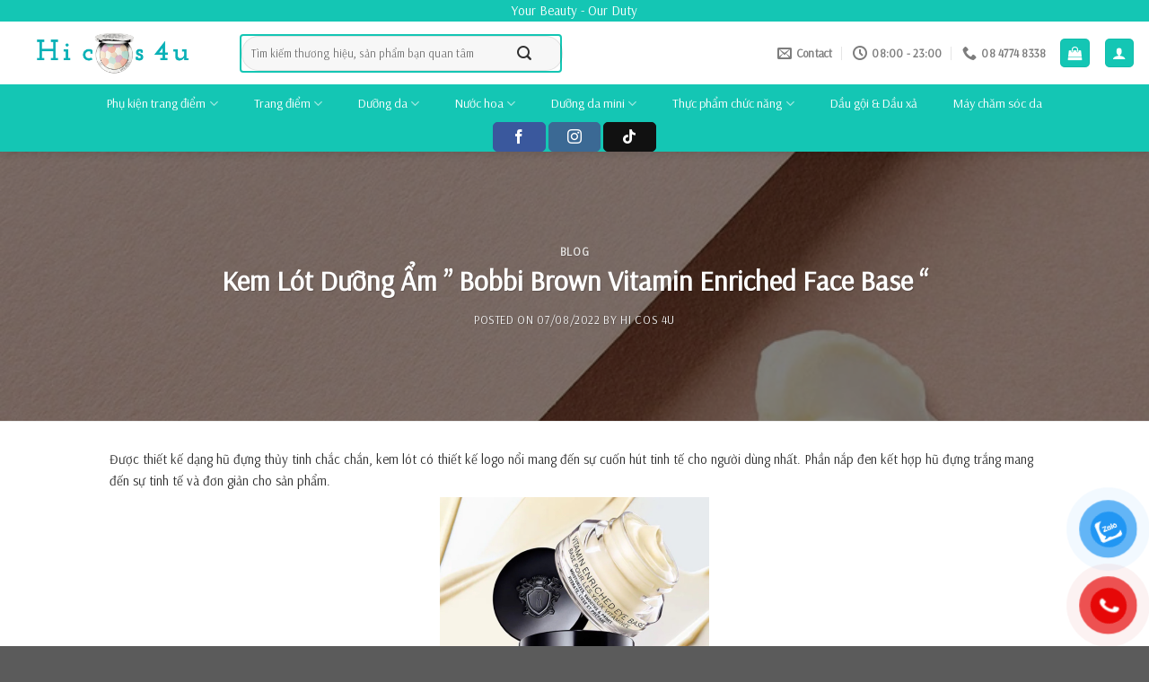

--- FILE ---
content_type: text/html; charset=UTF-8
request_url: https://hicos4u.com/kem-lot-duong-am-bobbi-brown-vitamin-enriched-face-base/
body_size: 27729
content:
<!DOCTYPE html>
<!--[if IE 9 ]> <html lang="vi" class="ie9 loading-site no-js"> <![endif]-->
<!--[if IE 8 ]> <html lang="vi" class="ie8 loading-site no-js"> <![endif]-->
<!--[if (gte IE 9)|!(IE)]><!--><html lang="vi" class="loading-site no-js"> <!--<![endif]-->
<head>
	<meta charset="UTF-8" />
	<link rel="profile" href="http://gmpg.org/xfn/11" />
	<link rel="pingback" href="https://hicos4u.com/xmlrpc.php" />

	<script>(function(html){html.className = html.className.replace(/\bno-js\b/,'js')})(document.documentElement);</script>
<meta name='robots' content='index, follow, max-image-preview:large, max-snippet:-1, max-video-preview:-1' />
	<style>img:is([sizes="auto" i], [sizes^="auto," i]) { contain-intrinsic-size: 3000px 1500px }</style>
	<meta name="viewport" content="width=device-width, initial-scale=1, maximum-scale=1" />
	<!-- This site is optimized with the Yoast SEO plugin v26.8 - https://yoast.com/product/yoast-seo-wordpress/ -->
	<title>Kem Lót Dưỡng Ẩm &quot; Bobbi Brown Vitamin Enriched Face Base &quot; - Your Beauty - Our Duty</title>
	<link rel="canonical" href="https://hicos4u.com/kem-lot-duong-am-bobbi-brown-vitamin-enriched-face-base/" />
	<meta property="og:locale" content="vi_VN" />
	<meta property="og:type" content="article" />
	<meta property="og:title" content="Kem Lót Dưỡng Ẩm &quot; Bobbi Brown Vitamin Enriched Face Base &quot; - Your Beauty - Our Duty" />
	<meta property="og:description" content="Được thiết kế dạng hũ đựng thủy tinh chắc chắn, kem lót có thiết kế logo nổi mang đến sự cuốn hút tinh tế cho người dùng nhất. Phần nắp đen kết hợp hũ đựng trắng mang đến sự tinh tế và đơn giản cho sản phẩm. &#8211; Công dụng của sản phẩm là làm ..." />
	<meta property="og:url" content="https://hicos4u.com/kem-lot-duong-am-bobbi-brown-vitamin-enriched-face-base/" />
	<meta property="og:site_name" content="Your Beauty - Our Duty" />
	<meta property="article:published_time" content="2022-08-07T14:19:15+00:00" />
	<meta property="article:modified_time" content="2022-10-25T09:22:03+00:00" />
	<meta property="og:image" content="https://hicos4u.com/wp-content/uploads/2022/08/53738eb17fbb0b601d6c0f1a709534a4.jpg" />
	<meta property="og:image:width" content="800" />
	<meta property="og:image:height" content="800" />
	<meta property="og:image:type" content="image/jpeg" />
	<meta name="author" content="Hi cos 4u" />
	<meta name="twitter:card" content="summary_large_image" />
	<meta name="twitter:label1" content="Được viết bởi" />
	<meta name="twitter:data1" content="Hi cos 4u" />
	<meta name="twitter:label2" content="Ước tính thời gian đọc" />
	<meta name="twitter:data2" content="2 phút" />
	<script type="application/ld+json" class="yoast-schema-graph">{"@context":"https://schema.org","@graph":[{"@type":"Article","@id":"https://hicos4u.com/kem-lot-duong-am-bobbi-brown-vitamin-enriched-face-base/#article","isPartOf":{"@id":"https://hicos4u.com/kem-lot-duong-am-bobbi-brown-vitamin-enriched-face-base/"},"author":{"name":"Hi cos 4u","@id":"https://hicos4u.com/#/schema/person/490f37ad0a78373899f871fa150c2894"},"headline":"Kem Lót Dưỡng Ẩm &#8221; Bobbi Brown Vitamin Enriched Face Base &#8220;","datePublished":"2022-08-07T14:19:15+00:00","dateModified":"2022-10-25T09:22:03+00:00","mainEntityOfPage":{"@id":"https://hicos4u.com/kem-lot-duong-am-bobbi-brown-vitamin-enriched-face-base/"},"wordCount":424,"commentCount":0,"image":{"@id":"https://hicos4u.com/kem-lot-duong-am-bobbi-brown-vitamin-enriched-face-base/#primaryimage"},"thumbnailUrl":"https://hicos4u.com/wp-content/uploads/2022/08/53738eb17fbb0b601d6c0f1a709534a4.jpg","articleSection":["Blog"],"inLanguage":"vi","potentialAction":[{"@type":"CommentAction","name":"Comment","target":["https://hicos4u.com/kem-lot-duong-am-bobbi-brown-vitamin-enriched-face-base/#respond"]}]},{"@type":"WebPage","@id":"https://hicos4u.com/kem-lot-duong-am-bobbi-brown-vitamin-enriched-face-base/","url":"https://hicos4u.com/kem-lot-duong-am-bobbi-brown-vitamin-enriched-face-base/","name":"Kem Lót Dưỡng Ẩm \" Bobbi Brown Vitamin Enriched Face Base \" - Your Beauty - Our Duty","isPartOf":{"@id":"https://hicos4u.com/#website"},"primaryImageOfPage":{"@id":"https://hicos4u.com/kem-lot-duong-am-bobbi-brown-vitamin-enriched-face-base/#primaryimage"},"image":{"@id":"https://hicos4u.com/kem-lot-duong-am-bobbi-brown-vitamin-enriched-face-base/#primaryimage"},"thumbnailUrl":"https://hicos4u.com/wp-content/uploads/2022/08/53738eb17fbb0b601d6c0f1a709534a4.jpg","datePublished":"2022-08-07T14:19:15+00:00","dateModified":"2022-10-25T09:22:03+00:00","author":{"@id":"https://hicos4u.com/#/schema/person/490f37ad0a78373899f871fa150c2894"},"breadcrumb":{"@id":"https://hicos4u.com/kem-lot-duong-am-bobbi-brown-vitamin-enriched-face-base/#breadcrumb"},"inLanguage":"vi","potentialAction":[{"@type":"ReadAction","target":["https://hicos4u.com/kem-lot-duong-am-bobbi-brown-vitamin-enriched-face-base/"]}]},{"@type":"ImageObject","inLanguage":"vi","@id":"https://hicos4u.com/kem-lot-duong-am-bobbi-brown-vitamin-enriched-face-base/#primaryimage","url":"https://hicos4u.com/wp-content/uploads/2022/08/53738eb17fbb0b601d6c0f1a709534a4.jpg","contentUrl":"https://hicos4u.com/wp-content/uploads/2022/08/53738eb17fbb0b601d6c0f1a709534a4.jpg","width":800,"height":800},{"@type":"BreadcrumbList","@id":"https://hicos4u.com/kem-lot-duong-am-bobbi-brown-vitamin-enriched-face-base/#breadcrumb","itemListElement":[{"@type":"ListItem","position":1,"name":"Trang chủ","item":"https://hicos4u.com/"},{"@type":"ListItem","position":2,"name":"Kem Lót Dưỡng Ẩm &#8221; Bobbi Brown Vitamin Enriched Face Base &#8220;"}]},{"@type":"WebSite","@id":"https://hicos4u.com/#website","url":"https://hicos4u.com/","name":"Your Beauty - Our Duty","description":"Your Beauty - Our Duty","potentialAction":[{"@type":"SearchAction","target":{"@type":"EntryPoint","urlTemplate":"https://hicos4u.com/?s={search_term_string}"},"query-input":{"@type":"PropertyValueSpecification","valueRequired":true,"valueName":"search_term_string"}}],"inLanguage":"vi"},{"@type":"Person","@id":"https://hicos4u.com/#/schema/person/490f37ad0a78373899f871fa150c2894","name":"Hi cos 4u","image":{"@type":"ImageObject","inLanguage":"vi","@id":"https://hicos4u.com/#/schema/person/image/","url":"https://secure.gravatar.com/avatar/91b6635bd8f8b137139121884575e2b7000a4c3754ad73c85acde7ea193bfcd9?s=96&d=mm&r=g","contentUrl":"https://secure.gravatar.com/avatar/91b6635bd8f8b137139121884575e2b7000a4c3754ad73c85acde7ea193bfcd9?s=96&d=mm&r=g","caption":"Hi cos 4u"},"url":"https://hicos4u.com/author/caphenau/"}]}</script>
	<!-- / Yoast SEO plugin. -->


<link rel='dns-prefetch' href='//pc.baokim.vn' />
<link rel='dns-prefetch' href='//fonts.googleapis.com' />
<link rel='dns-prefetch' href='//fonts.gstatic.com' />
<link rel='dns-prefetch' href='//connect.facebook.net' />
<link rel='dns-prefetch' href='//www.google-analytics.com' />
<link rel="alternate" type="application/rss+xml" title="Dòng thông tin Your Beauty - Our Duty &raquo;" href="https://hicos4u.com/feed/" />
<link rel="alternate" type="application/rss+xml" title="Your Beauty - Our Duty &raquo; Dòng bình luận" href="https://hicos4u.com/comments/feed/" />
<link rel="alternate" type="application/rss+xml" title="Your Beauty - Our Duty &raquo; Kem Lót Dưỡng Ẩm &#8221; Bobbi Brown Vitamin Enriched Face Base &#8220; Dòng bình luận" href="https://hicos4u.com/kem-lot-duong-am-bobbi-brown-vitamin-enriched-face-base/feed/" />
<style id='classic-theme-styles-inline-css' type='text/css'>
/*! This file is auto-generated */
.wp-block-button__link{color:#fff;background-color:#32373c;border-radius:9999px;box-shadow:none;text-decoration:none;padding:calc(.667em + 2px) calc(1.333em + 2px);font-size:1.125em}.wp-block-file__button{background:#32373c;color:#fff;text-decoration:none}
</style>
<link rel='stylesheet' id='contact-form-7-css' href='https://hicos4u.com/wp-content/cache/busting/1/wp-content/plugins/contact-form-7/includes/css/styles-6.1.4.css' type='text/css' media='all' />
<link rel='stylesheet' id='woo-title-limit-css' href='https://hicos4u.com/wp-content/cache/busting/1/wp-content/plugins/woo-title-limit/public/css/woo-title-limit-public-2.0.6.css' type='text/css' media='all' />
<style id='woocommerce-inline-inline-css' type='text/css'>
.woocommerce form .form-row .required { visibility: visible; }
</style>
<link rel='stylesheet' id='pzf-style-css' href='https://hicos4u.com/wp-content/cache/busting/1/wp-content/plugins/button-contact-vr/legacy/css/style-1.css' type='text/css' media='all' />
<link rel='stylesheet' id='woo-variation-swatches-css' href='https://hicos4u.com/wp-content/cache/busting/1/wp-content/plugins/woo-variation-swatches/assets/css/frontend.min-1762873665.css' type='text/css' media='all' />
<style id='woo-variation-swatches-inline-css' type='text/css'>
:root {
--wvs-tick:url("data:image/svg+xml;utf8,%3Csvg filter='drop-shadow(0px 0px 2px rgb(0 0 0 / .8))' xmlns='http://www.w3.org/2000/svg'  viewBox='0 0 30 30'%3E%3Cpath fill='none' stroke='%23ffffff' stroke-linecap='round' stroke-linejoin='round' stroke-width='4' d='M4 16L11 23 27 7'/%3E%3C/svg%3E");

--wvs-cross:url("data:image/svg+xml;utf8,%3Csvg filter='drop-shadow(0px 0px 5px rgb(255 255 255 / .6))' xmlns='http://www.w3.org/2000/svg' width='72px' height='72px' viewBox='0 0 24 24'%3E%3Cpath fill='none' stroke='%23ff0000' stroke-linecap='round' stroke-width='0.6' d='M5 5L19 19M19 5L5 19'/%3E%3C/svg%3E");
--wvs-single-product-item-width:30px;
--wvs-single-product-item-height:30px;
--wvs-single-product-item-font-size:16px}
</style>
<link rel='stylesheet' id='yith-wcan-shortcodes-css' href='https://hicos4u.com/wp-content/cache/busting/1/wp-content/plugins/yith-woocommerce-ajax-navigation/assets/css/shortcodes-5.16.0.css' type='text/css' media='all' />
<style id='yith-wcan-shortcodes-inline-css' type='text/css'>
:root{
	--yith-wcan-filters_colors_titles: #434343;
	--yith-wcan-filters_colors_background: #FFFFFF;
	--yith-wcan-filters_colors_accent: #A7144C;
	--yith-wcan-filters_colors_accent_r: 167;
	--yith-wcan-filters_colors_accent_g: 20;
	--yith-wcan-filters_colors_accent_b: 76;
	--yith-wcan-color_swatches_border_radius: 100%;
	--yith-wcan-color_swatches_size: 30px;
	--yith-wcan-labels_style_background: #FFFFFF;
	--yith-wcan-labels_style_background_hover: #A7144C;
	--yith-wcan-labels_style_background_active: #A7144C;
	--yith-wcan-labels_style_text: #434343;
	--yith-wcan-labels_style_text_hover: #FFFFFF;
	--yith-wcan-labels_style_text_active: #FFFFFF;
	--yith-wcan-anchors_style_text: #434343;
	--yith-wcan-anchors_style_text_hover: #A7144C;
	--yith-wcan-anchors_style_text_active: #A7144C;
}
</style>
<link rel='stylesheet' id='pwb-styles-frontend-css' href='https://hicos4u.com/wp-content/cache/busting/1/wp-content/plugins/perfect-woocommerce-brands/build/frontend/css/style-3.6.8.css' type='text/css' media='all' />
<link rel='stylesheet' id='bk-popup-css' href='https://pc.baokim.vn/css/bk.css?ver=6.8.3' type='text/css' media='all' />
<link rel='stylesheet' id='scss-css' href='https://hicos4u.com/wp-content/cache/busting/1/wp-content/cache/busting/1/sccss-1676017390.css' type='text/css' media='all' />
<link rel='stylesheet' id='flatsome-main-css' href='https://hicos4u.com/wp-content/cache/busting/1/wp-content/themes/flatsome/assets/css/flatsome-3.14.3.css' type='text/css' media='all' />
<style id='flatsome-main-inline-css' type='text/css'>
@font-face {
				font-family: "fl-icons";
				font-display: block;
				src: url(https://hicos4u.com/wp-content/themes/flatsome/assets/css/icons/fl-icons.eot?v=3.14.3);
				src:
					url(https://hicos4u.com/wp-content/themes/flatsome/assets/css/icons/fl-icons.eot#iefix?v=3.14.3) format("embedded-opentype"),
					url(https://hicos4u.com/wp-content/themes/flatsome/assets/css/icons/fl-icons.woff2?v=3.14.3) format("woff2"),
					url(https://hicos4u.com/wp-content/themes/flatsome/assets/css/icons/fl-icons.ttf?v=3.14.3) format("truetype"),
					url(https://hicos4u.com/wp-content/themes/flatsome/assets/css/icons/fl-icons.woff?v=3.14.3) format("woff"),
					url(https://hicos4u.com/wp-content/themes/flatsome/assets/css/icons/fl-icons.svg?v=3.14.3#fl-icons) format("svg");
			}
</style>
<link rel='stylesheet' id='flatsome-shop-css' href='https://hicos4u.com/wp-content/cache/busting/1/wp-content/themes/flatsome/assets/css/flatsome-shop-3.14.3.css' type='text/css' media='all' />
<link rel='stylesheet' id='flatsome-googlefonts-css' href='//fonts.googleapis.com/css?family=Arsenal%3Aregular%2Cregular%2Cregular%2Cregular%2Cregular&#038;display=swap&#038;ver=3.9' type='text/css' media='all' />
<style id='rocket-lazyload-inline-css' type='text/css'>
.rll-youtube-player{position:relative;padding-bottom:56.23%;height:0;overflow:hidden;max-width:100%;}.rll-youtube-player iframe{position:absolute;top:0;left:0;width:100%;height:100%;z-index:100;background:0 0}.rll-youtube-player img{bottom:0;display:block;left:0;margin:auto;max-width:100%;width:100%;position:absolute;right:0;top:0;border:none;height:auto;cursor:pointer;-webkit-transition:.4s all;-moz-transition:.4s all;transition:.4s all}.rll-youtube-player img:hover{-webkit-filter:brightness(75%)}.rll-youtube-player .play{height:72px;width:72px;left:50%;top:50%;margin-left:-36px;margin-top:-36px;position:absolute;background:url(https://hicos4u.com/wp-content/plugins/wp-rocket/assets/img/youtube.png) no-repeat;cursor:pointer}
</style>
<script type="text/javascript" src="https://hicos4u.com/wp-content/cache/busting/1/wp-includes/js/jquery/jquery.min-3.7.1.js" id="jquery-core-js"></script>
<script type="text/javascript" src="https://hicos4u.com/wp-content/cache/busting/1/wp-includes/js/jquery/jquery-migrate.min-3.4.1.js" id="jquery-migrate-js" defer></script>
<script type="text/javascript" src="https://hicos4u.com/wp-content/cache/busting/1/wp-content/plugins/woo-title-limit/public/js/woo-title-limit-public-2.0.6.js" id="woo-title-limit-js" defer></script>
<script type="text/javascript" src="https://hicos4u.com/wp-content/cache/busting/1/wp-content/plugins/woocommerce/assets/js/jquery-blockui/jquery.blockUI.min-2.7.0-wc.10.4.3.js" id="wc-jquery-blockui-js" data-wp-strategy="defer"></script>
<script type="text/javascript" id="wc-add-to-cart-js-extra">
/* <![CDATA[ */
var wc_add_to_cart_params = {"ajax_url":"\/wp-admin\/admin-ajax.php","wc_ajax_url":"\/?wc-ajax=%%endpoint%%","i18n_view_cart":"Xem gi\u1ecf h\u00e0ng","cart_url":"https:\/\/hicos4u.com\/gio-hang\/","is_cart":"","cart_redirect_after_add":"no"};
/* ]]> */
</script>
<script type="text/javascript" src="https://hicos4u.com/wp-content/cache/busting/1/wp-content/plugins/woocommerce/assets/js/frontend/add-to-cart.min-10.4.3.js" id="wc-add-to-cart-js" defer="defer" data-wp-strategy="defer"></script>
<script type="text/javascript" src="https://hicos4u.com/wp-content/cache/busting/1/wp-content/plugins/woocommerce/assets/js/js-cookie/js.cookie.min-2.1.4-wc.10.4.3.js" id="wc-js-cookie-js" defer="defer" data-wp-strategy="defer"></script>
<script type="text/javascript" id="woocommerce-js-extra">
/* <![CDATA[ */
var woocommerce_params = {"ajax_url":"\/wp-admin\/admin-ajax.php","wc_ajax_url":"\/?wc-ajax=%%endpoint%%","i18n_password_show":"Hi\u1ec3n th\u1ecb m\u1eadt kh\u1ea9u","i18n_password_hide":"\u1ea8n m\u1eadt kh\u1ea9u"};
/* ]]> */
</script>
<script type="text/javascript" src="https://hicos4u.com/wp-content/cache/busting/1/wp-content/plugins/woocommerce/assets/js/frontend/woocommerce.min-10.4.3.js" id="woocommerce-js" defer="defer" data-wp-strategy="defer"></script>
<link rel="https://api.w.org/" href="https://hicos4u.com/wp-json/" /><link rel="alternate" title="JSON" type="application/json" href="https://hicos4u.com/wp-json/wp/v2/posts/25095" /><link rel="EditURI" type="application/rsd+xml" title="RSD" href="https://hicos4u.com/xmlrpc.php?rsd" />
<meta name="generator" content="WordPress 6.8.3" />
<meta name="generator" content="WooCommerce 10.4.3" />
<link rel='shortlink' href='https://hicos4u.com/?p=25095' />
<!-- Facebook Pixel Code -->
<script>
!function(f,b,e,v,n,t,s)
{if(f.fbq)return;n=f.fbq=function(){n.callMethod?
n.callMethod.apply(n,arguments):n.queue.push(arguments)};
if(!f._fbq)f._fbq=n;n.push=n;n.loaded=!0;n.version='2.0';
n.queue=[];t=b.createElement(e);t.async=!0;
t.src=v;s=b.getElementsByTagName(e)[0];
s.parentNode.insertBefore(t,s)}(window, document,'script',
'https://connect.facebook.net/en_US/fbevents.js');
fbq('init', '215190409686714');
fbq('track', 'PageView');
</script>
<noscript><img height="1" width="1" style="display:none"
src="https://www.facebook.com/tr?id=215190409686714&ev=PageView&noscript=1"
/></noscript>
<!-- End Facebook Pixel Code -->
<!-- Facebook Pixel Code -->
<script>
  !function(f,b,e,v,n,t,s)
  {if(f.fbq)return;n=f.fbq=function(){n.callMethod?
  n.callMethod.apply(n,arguments):n.queue.push(arguments)};
  if(!f._fbq)f._fbq=n;n.push=n;n.loaded=!0;n.version='2.0';
  n.queue=[];t=b.createElement(e);t.async=!0;
  t.src=v;s=b.getElementsByTagName(e)[0];
  s.parentNode.insertBefore(t,s)}(window, document,'script',
  'https://connect.facebook.net/en_US/fbevents.js');
  fbq('init', '245672716456085');
  fbq('track', 'PageView');
</script>
<noscript><img height="1" width="1" style="display:none"
  src="https://www.facebook.com/tr?id=245672716456085&ev=PageView&noscript=1"
/></noscript>
<!-- End Facebook Pixel Code --><style>.bg{opacity: 0; transition: opacity 1s; -webkit-transition: opacity 1s;} .bg-loaded{opacity: 1;}</style><!--[if IE]><link rel="stylesheet" type="text/css" href="https://hicos4u.com/wp-content/themes/flatsome/assets/css/ie-fallback.css"><script src="//cdnjs.cloudflare.com/ajax/libs/html5shiv/3.6.1/html5shiv.js"></script><script>var head = document.getElementsByTagName('head')[0],style = document.createElement('style');style.type = 'text/css';style.styleSheet.cssText = ':before,:after{content:none !important';head.appendChild(style);setTimeout(function(){head.removeChild(style);}, 0);</script><script src="https://hicos4u.com/wp-content/themes/flatsome/assets/libs/ie-flexibility.js"></script><![endif]--><!-- Global site tag (gtag.js) - Google Ads: 691744619 -->
<script data-no-minify="1" async src="https://hicos4u.com/wp-content/cache/busting/1/gtm-de7b953115085a2b615af18ed00c2a75.js"></script>
<script>
  window.dataLayer = window.dataLayer || [];
  function gtag(){dataLayer.push(arguments);}
  gtag('js', new Date());

  gtag('config', 'AW-691744619');
</script>	<noscript><style>.woocommerce-product-gallery{ opacity: 1 !important; }</style></noscript>
	<link rel="icon" href="https://hicos4u.com/wp-content/uploads/2022/08/cropped-70313061_108604580545080_54445831532576768_n-32x32.png" sizes="32x32" />
<link rel="icon" href="https://hicos4u.com/wp-content/uploads/2022/08/cropped-70313061_108604580545080_54445831532576768_n-192x192.png" sizes="192x192" />
<link rel="apple-touch-icon" href="https://hicos4u.com/wp-content/uploads/2022/08/cropped-70313061_108604580545080_54445831532576768_n-180x180.png" />
<meta name="msapplication-TileImage" content="https://hicos4u.com/wp-content/uploads/2022/08/cropped-70313061_108604580545080_54445831532576768_n-270x270.png" />
<style id="custom-css" type="text/css">:root {--primary-color: #14c6b4;}.full-width .ubermenu-nav, .container, .row{max-width: 1310px}.row.row-collapse{max-width: 1280px}.row.row-small{max-width: 1302.5px}.row.row-large{max-width: 1340px}.header-main{height: 70px}#logo img{max-height: 70px}#logo{width:222px;}#logo img{padding:7px 0;}.header-bottom{min-height: 40px}.header-top{min-height: 20px}.transparent .header-main{height: 30px}.transparent #logo img{max-height: 30px}.has-transparent + .page-title:first-of-type,.has-transparent + #main > .page-title,.has-transparent + #main > div > .page-title,.has-transparent + #main .page-header-wrapper:first-of-type .page-title{padding-top: 110px;}.transparent .header-wrapper{background-color: #16aaaf!important;}.transparent .top-divider{display: none;}.header.show-on-scroll,.stuck .header-main{height:45px!important}.stuck #logo img{max-height: 45px!important}.search-form{ width: 60%;}.header-bg-color, .header-wrapper {background-color: rgba(255,255,255,0.9)}.header-bottom {background-color: #14c6b4}.top-bar-nav > li > a{line-height: 16px }.header-main .nav > li > a{line-height: 16px }.stuck .header-main .nav > li > a{line-height: 5px }.header-bottom-nav > li > a{line-height: 42px }@media (max-width: 549px) {.header-main{height: 68px}#logo img{max-height: 68px}}.nav-dropdown{font-size:100%}/* Color */.accordion-title.active, .has-icon-bg .icon .icon-inner,.logo a, .primary.is-underline, .primary.is-link, .badge-outline .badge-inner, .nav-outline > li.active> a,.nav-outline >li.active > a, .cart-icon strong,[data-color='primary'], .is-outline.primary{color: #14c6b4;}/* Color !important */[data-text-color="primary"]{color: #14c6b4!important;}/* Background Color */[data-text-bg="primary"]{background-color: #14c6b4;}/* Background */.scroll-to-bullets a,.featured-title, .label-new.menu-item > a:after, .nav-pagination > li > .current,.nav-pagination > li > span:hover,.nav-pagination > li > a:hover,.has-hover:hover .badge-outline .badge-inner,button[type="submit"], .button.wc-forward:not(.checkout):not(.checkout-button), .button.submit-button, .button.primary:not(.is-outline),.featured-table .title,.is-outline:hover, .has-icon:hover .icon-label,.nav-dropdown-bold .nav-column li > a:hover, .nav-dropdown.nav-dropdown-bold > li > a:hover, .nav-dropdown-bold.dark .nav-column li > a:hover, .nav-dropdown.nav-dropdown-bold.dark > li > a:hover, .is-outline:hover, .tagcloud a:hover,.grid-tools a, input[type='submit']:not(.is-form), .box-badge:hover .box-text, input.button.alt,.nav-box > li > a:hover,.nav-box > li.active > a,.nav-pills > li.active > a ,.current-dropdown .cart-icon strong, .cart-icon:hover strong, .nav-line-bottom > li > a:before, .nav-line-grow > li > a:before, .nav-line > li > a:before,.banner, .header-top, .slider-nav-circle .flickity-prev-next-button:hover svg, .slider-nav-circle .flickity-prev-next-button:hover .arrow, .primary.is-outline:hover, .button.primary:not(.is-outline), input[type='submit'].primary, input[type='submit'].primary, input[type='reset'].button, input[type='button'].primary, .badge-inner{background-color: #14c6b4;}/* Border */.nav-vertical.nav-tabs > li.active > a,.scroll-to-bullets a.active,.nav-pagination > li > .current,.nav-pagination > li > span:hover,.nav-pagination > li > a:hover,.has-hover:hover .badge-outline .badge-inner,.accordion-title.active,.featured-table,.is-outline:hover, .tagcloud a:hover,blockquote, .has-border, .cart-icon strong:after,.cart-icon strong,.blockUI:before, .processing:before,.loading-spin, .slider-nav-circle .flickity-prev-next-button:hover svg, .slider-nav-circle .flickity-prev-next-button:hover .arrow, .primary.is-outline:hover{border-color: #14c6b4}.nav-tabs > li.active > a{border-top-color: #14c6b4}.widget_shopping_cart_content .blockUI.blockOverlay:before { border-left-color: #14c6b4 }.woocommerce-checkout-review-order .blockUI.blockOverlay:before { border-left-color: #14c6b4 }/* Fill */.slider .flickity-prev-next-button:hover svg,.slider .flickity-prev-next-button:hover .arrow{fill: #14c6b4;}/* Background Color */[data-icon-label]:after, .secondary.is-underline:hover,.secondary.is-outline:hover,.icon-label,.button.secondary:not(.is-outline),.button.alt:not(.is-outline), .badge-inner.on-sale, .button.checkout, .single_add_to_cart_button, .current .breadcrumb-step{ background-color:#cb633d; }[data-text-bg="secondary"]{background-color: #cb633d;}/* Color */.secondary.is-underline,.secondary.is-link, .secondary.is-outline,.stars a.active, .star-rating:before, .woocommerce-page .star-rating:before,.star-rating span:before, .color-secondary{color: #cb633d}/* Color !important */[data-text-color="secondary"]{color: #cb633d!important;}/* Border */.secondary.is-outline:hover{border-color:#cb633d}.success.is-underline:hover,.success.is-outline:hover,.success{background-color: #14c6b4}.success-color, .success.is-link, .success.is-outline{color: #14c6b4;}.success-border{border-color: #14c6b4!important;}/* Color !important */[data-text-color="success"]{color: #14c6b4!important;}/* Background Color */[data-text-bg="success"]{background-color: #14c6b4;}body{font-size: 100%;}@media screen and (max-width: 549px){body{font-size: 121%;}}body{font-family:"Arsenal", sans-serif}body{font-weight: 0}body{color: #303030}.nav > li > a {font-family:"Arsenal", sans-serif;}.mobile-sidebar-levels-2 .nav > li > ul > li > a {font-family:"Arsenal", sans-serif;}.nav > li > a {font-weight: 0;}.mobile-sidebar-levels-2 .nav > li > ul > li > a {font-weight: 0;}h1,h2,h3,h4,h5,h6,.heading-font, .off-canvas-center .nav-sidebar.nav-vertical > li > a{font-family: "Arsenal", sans-serif;}h1,h2,h3,h4,h5,h6,.heading-font,.banner h1,.banner h2{font-weight: 0;}h1,h2,h3,h4,h5,h6,.heading-font{color: #0a0a0a;}.breadcrumbs{text-transform: none;}button,.button{text-transform: none;}.nav > li > a, .links > li > a{text-transform: none;}.section-title span{text-transform: none;}h3.widget-title,span.widget-title{text-transform: none;}.alt-font{font-family: "Arsenal", sans-serif;}.alt-font{font-weight: 0!important;}.header:not(.transparent) .header-bottom-nav.nav > li > a{color: #ffffff;}.header:not(.transparent) .header-bottom-nav.nav > li > a:hover,.header:not(.transparent) .header-bottom-nav.nav > li.active > a,.header:not(.transparent) .header-bottom-nav.nav > li.current > a,.header:not(.transparent) .header-bottom-nav.nav > li > a.active,.header:not(.transparent) .header-bottom-nav.nav > li > a.current{color: #18b3b0;}.header-bottom-nav.nav-line-bottom > li > a:before,.header-bottom-nav.nav-line-grow > li > a:before,.header-bottom-nav.nav-line > li > a:before,.header-bottom-nav.nav-box > li > a:hover,.header-bottom-nav.nav-box > li.active > a,.header-bottom-nav.nav-pills > li > a:hover,.header-bottom-nav.nav-pills > li.active > a{color:#FFF!important;background-color: #18b3b0;}.has-equal-box-heights .box-image {padding-top: 100%;}@media screen and (min-width: 550px){.products .box-vertical .box-image{min-width: 300px!important;width: 300px!important;}}.page-title-small + main .product-container > .row{padding-top:0;}/* Custom CSS */ #wide-nav>.flex-row>.flex-left {width: 12.5%;min-width: 212px;max-width: 212px;margin-right: 0}#mega-menu-title {font-size: 14px;background: #4b8c6c}#mega_menu>li>a {color: #3d3d3d;padding: 7.2px 15px}#mega_menu>li+li {border-top: none}#mega_menu>li:hover>a {background: #f60;color: #fff}.category-row .cloud-tag ul {margin: 0}.category-row .cloud-tag ul li a:hover {color: #326e51}.category-row .cloud-tag ul li a {border: 1px solid #c5c5c5;border-radius: 4px;font-size: 13px;padding: 5px;margin-right: 5px;color: #4e4e4e}.cloud-tag {padding: 0 10px}.category-row .row-collapse {background: #fff;border: 1px solid #ececec;border-bottom-left-radius: 4px;border-bottom-right-radius: 4px;border-top: none}.category-row .cloud-tag ul li {margin: 0 0 12px;list-style: none;float: left;display: inline-block}#mega_menu>li>ul.sub-menu {position: absolute;overflow: hidden;top: 1px;width: 625px;height: 402px;background: #fff;padding: 10px 20px;border: 1px solid #ff6f0f;min-height: 334px;margin: 0;box-shadow: 0 0 0 grey}#mega_menu ul.sub-menu>li.menu-cha a {font-weight: 700}#mega_menu ul.sub-menu>li {width: 32.5%;vertical-align: top;margin-bottom: 0;position: relative;display: inline-block;z-index: 6}#mega_menu li .sub-menu a {padding: 4px 0;display: block;font-size: 13px}#mega_menu ul.sub-menu>li:hover>a {background: 0 0;color: #f60}#mega_menu ul.sub-menu>li .sub-menu {display: block;border-left: 0}#mega_menu ul.sub-menu>li .sub-menu li {display: block;width: 100%}#mega_menu ul.sub-menu>li.sp-ban-chay>a {border: 1px solid #7a9c59;padding: 4px 14px;display: inline-block;margin-bottom: 10px;border-radius: 4px;color: green}#mega_menu ul.sub-menu>li.sp-mua-nhieu>a {border: 1px solid #00b9eb;padding: 4px 14px;display: inline-block;margin-bottom: 10px;border-radius: 4px;color: #00a9d6}#mega_menu ul.sub-menu>li.giam-gia-hot-nhat>a {border: 1px solid red;padding: 4px 14px;display: inline-block;margin-bottom: 10px;border-radius: 4px;color: red}.section-title-container,.slider-row .cot2 .large-3 .img {margin-bottom: 0}.header-block .icon-box .icon-box-text {padding-left: 5px}.header-block .icon-box .icon-box-text p {line-height: 18px;padding-top: 6px}.searchform-wrapper {border: 2px solid #326e51;border-radius: 4px}.image-icon img {max-width: 42px;min-width: 100%}.header-bottom .nav li a:hover {background: #4b8c6c}.header-bottom-nav #mega_menu li {border-right: 0}.header-bottom .nav li a {padding-left: 20px;padding-right: 20px}.account-link span,.header-cart-link span {text-transform: none;font-size: 15px;font-weight: 400;letter-spacing: 0;color: #326e51}.search-field {box-shadow: 0 0 0 gray!important;font-size: 13px!important;height: 39px!important}.searchform .button.icon {background: #326e51;width: 71px}.header-bottom .nav li.deal-hap-dan a:after {position: absolute;content: '';background-image: none;background-repeat: no-repeat;background-position: center;width: 35px;height: 173px;left: 98px;top: -70px;z-index: 99999;background-size: contain}.search_categories {background-color: #f4f4f4;border: 0}.header-nav .header-button-1 {border-right: 0}.header-nav .header-button-1 .header-button a:hover {border: 2px solid #fff}.category-row .large-12 {padding-bottom: 0}.slider-row .cot2 .large-3 {border-bottom: 1px solid #ddd;border-left: 1px solid #ddd;flex-basis: 27%;max-width: 27%}.slider-row .cot2 .large-9 {flex-basis: 73%;max-width: 73%;border-bottom: 1px solid #ddd}#mega_menu {padding-top: 1px}.category-row .cot2 {flex-basis: 83.4%;max-width: 83.4%}.slider-row .cot1 .slider-row .cot2 {flex-basis: 62%;max-width: 62%;padding: 0 .8px!important;border-right: 1px solid #326e51}.slider-row .flickity-page-dots .dot {border: 1px solid #326e51;opacity: 1;background: #fff}.icon-box-center .icon-box-img {margin: 0 auto}.slider-row .cot3 .section-title-container .section-title {margin-top: 10px}.slider-row .cot3 .icon-box {border-top: 1px solid #326e51;padding-top: 10px}.slider-row .cot3 .medium-6 .icon-box {border-top: 0;padding-top: 0}.slider-row .cot3 .medium-6 .icon-box .icon-box-img {padding-top: 15px}.slider-row .cot3 .icon-box .icon-box-text p {color: #326e51;line-height: 15px;margin-top: 7px}.slider-row .cot3 .col-inner .col-inner {padding: 0}.slider-row .cot3 .icon-box .icon-box-text {padding-left: 5px}.slider-row .cot3 .col-inner {padding: 10px}.slider-row .cot2 {flex-basis: 66.8%;max-width: 66.8%}.slider-row .cot3 {background: #fff;flex-basis: 16.6%;max-width: 16.6%;padding: 0 .8px!important;border-right: 1px solid #ddd;border-bottom: 1px solid #ddd;border-left: 1px solid #ddd}.category-row .tieu-de-row,.thuong-hieu .row-thuong-hieu {border-left: 1px solid #ececec;border-right: 1px solid #ececec}.section-title-normal span {margin-right: 15px;border-bottom: 0 solid rgba(0, 0, 0, .1);margin-bottom: 0;font-size: 15px;color: #f60;padding: 8px 10px}.section-title-normal {margin-bottom: 0;border-bottom: 1px solid #ececec;border-top: 3px solid #fba262;background: #fff}.row-sp .box.product-small {border-right: 1px solid #ececec}.section-title a {display: block;padding: 4px 8px;margin-left: auto;border: 1px solid #ececec;margin-right: 10px;border-radius: 4px;font-size: 14px;font-weight: 400}.single-product .is-divider {display: none}.single-product .cart {margin-bottom: 0;display: inline-block;float: left;margin-right: 12px}.single-product .thong-bao p {margin-bottom: 5px}.product-summary .quantity {margin-bottom: 0;margin-right: 10px}.product_list_widget li {color: gray}.product_list_widget .star-rating {display: none}.product_list_widget li ins span {color: red;font-size: 15px;font-weight: 400}.product_list_widget li del span {font-size: 14px;color: gray}.product_list_widget li a {height: 43px;overflow: hidden}.single-product .large-9 {padding-right: 20px}.product_list_widget .product-title {font-size: 13px;color: #434343}.single-product .product-main .row {margin-left: 0!important;margin-right: 0!important}.single-product .thong-bao {margin-bottom: 20px;background: #fafafa;padding: 10px;color: #464646;font-size: 14px}.quantity+.button {margin-right: 2px;border-radius: 0px;background: #326e51;padding: 0px 7.275px;}.single-product .product-main .badge-container .badge-inner {background: 0 0}.single-product .product-main .badge-container .badge-inner span {background: red;padding: 5px 12px;color: #fff;font-size: 15px;font-weight: 400;border-radius: 5px}.single-product .product-main .badge-container {margin: -10px 5px 5px}.single-product .product_meta {clear: both;margin-bottom: 5px}a.devvn_buy_now_style:hover {background: #eb5e00}a.devvn_buy_now_style {margin-bottom: 0;margin-right: 0;padding: 0px 5px;padding-top: 0px;padding-right: 5px;padding-bottom: 0px;padding-left: 5px;width: 165px;display: inline-block;background: #f60;text-transform: none;font-size: 16px}.single-product .product-info .price,.single-product .product-info .price del span {font-size: 14px;color: gray}.single-product .product-info .price ins span {font-size: 19px;color: Red;font-weight: 500}.cham-soc-da-mat .tieu-de-row h2 a {color: #f93!important}.cham-soc-da-mat .tieu-de-row {border-top: 3px solid #ffa74e!important}.category-row .section-title a {background: #ff9f1b;color: #fff;font-size: 14px}.category-row .section-title-normal span {text-transform: none;color: #326e51;font-weight: 400}.thuong-hieu .section-title-normal span {margin-right: 15px;border-bottom: 0 solid rgba(0, 0, 0, .1);margin-bottom: 0;font-size: 15px;color: #ca64c2;padding: 8px 10px}.row-sp .product-small .pwb-brands-in-loop img {max-width: 75px}.thuong-hieu .section-title-normal {margin-bottom: 0;border-bottom: 1px solid #ececec;border-top: 3px solid #ea8fe3;background: #fff}.thuong-hieu .row-thuong-hieu {background: #ededed;padding-top: 15px;border-bottom: 1px solid #ececec;max-width: 1280px}.thuong-hieu .col .col-inner {border: 1px solid #ececec;background: #fff}.row-sp .product-small .box-text {padding: 10px 10px 20px}.category-row .large-12 .col-inner {padding-bottom: 0;height: 44px}.category-row .tieu-de-row .clearboth {clear: both}.category-row .tieu-de-row .right ul li {margin-bottom: 0;float: left;list-style: none}.category-row .tieu-de-row .right ul li a:hover {color: #326e51}.category-row .tieu-de-row .right ul li a {line-height: 40px;font-size: 14px;color: #494949}.category-row .tieu-de-row .right ul {display: inline-block;margin-bottom: 0}.category-row .tieu-de-row .right {width: 75%;float: right;text-align: right;padding-right: 15px}.category-row .tieu-de-row .left {width: 25%;float: left;padding-left: 15px;display: inline-block}.cham-soc-co-the .tieu-de-row h2 a {color: #326e51!important}.cham-soc-co-the .tieu-de-row {height: 44px;display: inline-block;width: 100%;background: #fff;border-top: 3px solid #326e51!important}.footer-section {border-top: 3px solid #326e51}.goi-y .col {padding: 0 3.8px 9.6px}.goi-y .section-title-center span {font-size: 16px}.goi-y .section-title-center {margin-bottom: 17px}.spa .tieu-de-row {height: 44px;display: inline-block;width: 100%;background: #fff;border-top: 3px solid #1e9b2b!important}.spa .tieu-de-row h2 a {color: #1e9b2b!important}.category-row .tieu-de-row h2 a {color: #f69}.category-row .tieu-de-row h2 {margin-bottom: 0;font-size: 16px;line-height: 41px;text-transform: uppercase;color: #f69!important}.category-row .tieu-de-row {border-bottom: 1px solid #ececec;height: 44px;display: inline-block;width: 100%;background: #fff;border-top: 3px solid #f69}.thuong-hieu .medium-3 {padding-bottom: 15px;flex-basis: 12.5%;max-width: 12.5%}.row-sp .product-small .box-text .category {font-size: 12px;color: #000;letter-spacing: 0}.row-sp .product-small .box-text .product-title a {margin-top: 5px;margin-bottom: 9px;font-size: 13px;color: #326e51!important;line-height: 20px}.row-sp .product-small .box-text .price ins span {color: #ff235c;font-size: 18px;font-weight: 500}.row-sp .product-small .box-text .price,.row-sp .product-small .box-text .price del span {color: #000;font-size: 14px;font-weight: 400}.row-sp .badge-container .badge-inner {background: 0 0!important}.row-sp .badge-container .badge-inner span {background: #ff235c;padding: 4px 5px;border-radius: 4px;font-size: 13px;font-weight: 400}.row-sp .badge-container {margin: 10px}.row-sp .product-small {background: #fff}.category-row .cot1,.slider-row .cot1 {flex-basis: 16.6%;max-width: 16.6%}.category-row .section-title-container {margin-top: 0}.category-row .section-title-normal {margin-bottom: 0;border-bottom: none;border-top: none;background: #fff}.footer-section .row1,.page-title {border-bottom: 1px solid #eee}.footer-section .row1 {margin-bottom: 20px}.footer-section .col {padding-bottom: 0}.footer-secondary {padding: 0}.absolute-footer {font-size: 12px;background: #fcfcfc;border-top: 1px solid #eee;color: #989898!important}.breadcrumbs a {color: #326e51}.archive .woocommerce-ordering select {font-size: 14px;border-radius: 4px}.archive .woocommerce-result-count {font-size: 15px;color: #434343;font-weight: 400}.footer-section h4 {margin-bottom: 15px;font-size: 15px}.breadcrumbs {font-weight: 400;text-transform: none}.breadcrumbs a:hover {color: #326e51}.widget .tieu-chi-sidebar .icon-box .icon-box-text {padding-left: 5px;font-size: 15px;line-height: 18px;padding-top: 7px}.single-product .product-main .large-6,.single-product .product-main .large-6 .large-10 {padding-left: 0}.product-main {padding: 0;margin-left: -10px}.archive .title-overlay {background-color: #eee}.archive .page-title-inner {padding-top: 0}.archive .shop-page-title {background: #fafafa;margin-bottom: 0;font-weight: 400;font-size: 19px;color: #000;text-shadow: 0 0 0 gray}.product-footer .woocommerce-tab ul li a,.product-tabs li a {padding-left: 15px;padding-right: 15px}.single-product .product .large-9 {flex-basis: 80%;max-width: 80%}.product-footer .woocommerce-tab ul li {margin: 0}.tab-panels {border: 1px solid #e3e3e3!important;padding: 15px!important;border-top: 0!important}.tab-panels .entry-content p {margin-bottom: 8px}.widget .tieu-chi-sidebar p,.woof_container {margin-bottom: 0}.sticky-add-to-cart__product .product-title-small {margin-right: 10px;max-width: 310px;line-height: 19px}.single-product .product-main .flickity-button {display: none}.sticky-add-to-cart--active {background-color: #f5fbf6}.tab-panels .entry-content {font-size: 14px}.product-tabs li {margin: 0;border-right: 1px solid #e3e3e3}.single-product .related .large-columns-5,.widget .tieu-chi-sidebar {margin-left: 0!important;margin-right: 0!important}.product-gallery-slider img,.product-tabs {border: 1px solid #e3e3e3}.social-icons a {border: 1px solid #d7d7d7!important}.image-tools a {border: 1px solid #d6d6d6!important}.widget .tieu-chi-sidebar a {display: block;width: 100%;text-align: cn;text-align: center;font-size: 13px;background: #f1f1f1;padding: 7px 10px}.widget .tieu-chi-sidebar .icon-box {padding-bottom: 15px}.widget .tieu-chi-sidebar .col {padding: 10px}.widget-title {text-transform: none!important;letter-spacing: 0!important;padding: 10px;display: block;border-bottom: 1px solid #e3e3e3}#wpcomm .wpdiscuz-form-bottom-bar,#wpcomm .wpdiscuz-form-top-bar,#wpcomm .wpdiscuz-front-actions,.blog-archive .large-9 .badge,.is-divider,.widget .is-divider {display: none}ul.product_list_widget li+li {border-top: 1px solid #e3e3e3}.single-product .related .product-section-title {margin-bottom: 0;border-bottom: 1px solid #ececec;letter-spacing: 0;text-transform: none;font-size: 19px;padding: 10px}.single-product .row-sp .product-small .box-text .product-title {height: 40px}.single-product .row-sp .product-small .box-text .product-title a {height: 39px;overflow: hidden}.single-product .large-columns-5 .col {padding-left: 0!important;padding-right: 0!important;padding-bottom: 0!important}.single-product .related {border: 1px solid #ececec}.devvn-popup-title,.popup-customer-info-group .devvn-order-btn {background: #326e51}.recent-blog-posts-li .badge-inner {border-radius: 99%}.recent-blog-posts-li {padding: 0 10px}.blog-single .entry-header-text,.woof_container {padding-bottom: 0}.recent-blog-posts a {font-size: 13px}.widget {border: 1px solid #e3e3e3;border-top: 3px solid #326e51}.block_widget {margin-top: 15px}.single-product #product-sidebar {flex-basis: 20%;max-width: 20%;padding-left: 0}.single-product .content-row .large-9 {border-right: 0!important}.single-product .product-info .product-title {margin-top: 5px;font-size: 18px;color: #303030;font-weight: 500}.single-product .product-info .pwb-single-product-brands a img {max-width: 75px}.single-product .product-info {padding: 0}.footer-section ul li {font-size: 14px!important}.single-product .page-title-inner {position: relative;padding-top: 0;min-height: 40px}.archive .row-sp .box.product-small {border: 1px solid #ececec}.archive .category-page-row {padding-top: 20px}.widget_categories ul li {padding-left: 10px;font-size: 13px}.chosen-container-single .chosen-single {height: 35px!important}.woof_list_checkbox li div {margin-top: 0}.woof_submit_search_form {font-size: 15px;text-transform: none;font-weight: 400;width: 100%;border-radius: 4px}.blog-single .large-9 {padding-right: 0}.blog-single .entry-content p {margin-bottom: 6px}.blog-single .entry-content {font-size: 15px;padding-top: 10px;padding-bottom: 0}.blog-single .entry-content h2 {font-size: 20px;color: #326e51}.danh-muc {color: #000;font-size: 14px;margin-bottom: 5px}.the-tim-kiem a:hover {background: #326e51;color: #fff}.blog-single footer.entry-meta {border-top: 1px solid #ececec;border-bottom: 0 solid #ececec;padding: 11px 0 0}.nav-dropdown-default {padding: 0;font-size: 14px}.blog-archive .post-item {padding-bottom: 20px}.blog-archive .large-9 {padding-right: 20px}.blog-archive .large-3 {padding-left: 0;flex-basis: 25%!important;max-width: 25%!important}.blog-archive .post-item .box.box-vertical {border: 1px solid #e3e3e3;border-radius: 4px}.blog-archive .post-item .box-text {padding: 0 0 0 15px}.blog-archive .post-item .box-text .post-title {font-size: 20px;margin-bottom: 13px}.blog-archive .taxonomy-description {text-align: left;font-size: 15px}.blog-archive .archive-page-header .large-12 {padding-bottom: 0}.blog-archive {padding-top: 20px;padding-bottom: 20px}.blog-archive .page-title {text-align: left;letter-spacing: 0;text-transform: none;border-bottom: 0}#wpcomm .wpd-form-row .wpdiscuz-item input[type=email],#wpcomm input[type=text] {border: none;box-shadow: 0 0}.comments-area {width: auto;background: #f6f6f6;border-radius: 5px;padding: 20px;margin-bottom: 0}#wpcomm {max-width: 100%;padding: 1px 0 0;border-top: none;margin: 0 auto}#wpcomm .wc_comm_form.wc_main_comm_form .wc-field-comment .wc-field-avatararea {margin: 12px}#wpcomm .avatar {border-radius: 99%;box-shadow: 0 0}#wpcomm input[type=submit] {border: none;background-color: #326e51;border-radius: 4px;font-size: 12px}#wpcomm .wc-comment-right .wc-comment-text a,#wpcomm .wc-comment-right .wc-comment-text p {font-size: 14px;line-height: 21px}#wpcomm .wc-comment-header {margin-bottom: 0;border-top: none}#wpcomm .wpdiscuz-textarea-wrap {border: 0;border-radius: 4px}#wpcomm .wc-follow-link {line-height: 26px}#wpcomm .wc-comment-author {font-size: 16px}#wpcomm .wc-field-textarea textarea {height: 65px;min-height: 65px!important}#wpcomm .wc_comm_form.wc_main_comm_form .wc-field-textarea .wpdiscuz-textarea-wrap textarea {box-shadow: 0 0;margin-bottom: 0!important;padding: 20px 20px 20px 76px;font-size: 15px}#wc-comment-header {max-width: 100%;padding: 0 0 10px;font-size: 19px;font-weight: 700;color: #326e51}.the-tim-kiem a {border-radius: 4px;background: #e2e2e2;padding: 3px 10px;margin-bottom: 6px}.the-tim-kiem {color: #000;font-size: 14px}.blog-single .entry-meta {font-size: 12px;text-transform: none;letter-spacing: 0;color: gray}.blog-single .entry-title {font-size: 24px;margin-bottom: 10px}.blog-single .entry-category a {letter-spacing: 0;font-weight: 400;font-size: 12px}.blog-single {padding-top: 20px;padding-bottom: 20px}.blog-single .large-9 .article-inner {border: 1px solid #e3e3e3;padding: 15px}.blog-single .post-sidebar {padding-left: 20px;border-left: 0!important}.woof_price_filter_dropdown_container {margin-bottom: 9px}.woof_list label {font-size: 13px;font-weight: 400;margin-bottom: 0}.chosen-container-single .chosen-search input[type=text]:focus {box-shadow: 0 0 0 gray;border: 1px solid #326e51}.woof_list li {margin: 0!important}.chosen-container-single .chosen-single {box-shadow: 0 0 0 gray;background: #fff;border-radius: 4px;font-size: 14px;padding: 5px 10px}.woof_container_inner h4 {font-size: 15px;color: #326e51}.archive.woocomerce-page .widget {border: 0;border-top: 0}.archive .col.product-small {padding: 0!important;flex-basis: 20%;max-width: 20%}.archive .category-page-row .large-9 {padding-bottom: 20px;flex-basis: 83.4%;max-width: 83.4%;padding-left: 25px!important}.archive .large-3 {padding-right: 0;flex-basis: 16.6%;max-width: 16.6%}#wc-comment-header .wpdiscuz-comment-count .wpd-cc-value {padding: 1px 10px 2px 8px;min-width: 34px;min-height: 13px;font-size: 12px;background: #326e51}#wpcomm .wc-footer-left .wc-cta-button,#wpcomm .wc-footer-left .wc-cta-button-x {border-radius: 4px}#wpcomm .wc-thread-wrapper {padding: 10px 0 0 2px;margin-bottom: 0;margin-top: 0}body.home #mega_menu {display:block;}.button, button, input, textarea, select, fieldset {margin-right: 1px;}.button, button, input[type='submit'], input[type='reset'], input[type='button'] {padding: 0 1.2em; padding-top: 0px;padding-right: 0.5em;padding-bottom: 0px;padding-left: 0.5em;}.nav-dark .is-outline, .dark .nav>li>a, .dark .nav>li.html, .dark .nav-vertical li li.menu-item-has-children>a, .dark .nav-vertical>li>ul li a, .nav-dropdown.dark>li>a, .nav-dropdown.dark .nav-column>li>a, .nav-dark .nav>li>a, .nav-dark .nav>li>button {color: #f6f7f7;}.searchform-wrapper.form-flat .flex-col:last-of-type {margin-left: -6em;}/* Custom CSS Tablet */@media (max-width: 849px){.archive .category-page-row .large-9,.archive .large-3,.category-row .cot2,.single-product .product .large-9,.slider-row .cot2,.slider-row .cot2 .large-9{flex-basis:100%!important;max-width:100%!important}.blog-archive .large-3,.category-row .cot1,.category-row .cot2 .row-collapse .medium-4,.category-row .section-title-normal,.category-row .tieu-de-row .right ul li,.footer-section .row2 .large-8,.slider-row .cot1,.slider-row .cot2 .large-3,.slider-row .cot3,.sticky-add-to-cart--active .sticky-add-to-cart__product{display:none}.category-row .large-12{padding:0}.thuong-hieu .row-thuong-hieu{padding-top:10px}.section-title-container{padding:0}.thuong-hieu .medium-3{flex-basis:33.33%;max-width:33.33%;padding:0 3.8px 8.6px}.row-sp .product-small .box-text .product-title a{font-size:12px}.category-row .tieu-de-row .left,.category-row .tieu-de-row .right{width:50%}.category-row .tieu-de-row .right ul li:last-child{display:block!important}.archive .col.product-small,.footer-section .large-8 .large-4{flex-basis:50%;max-width:50%}.product-main{margin:0}.single-product .large-9{padding-right:15px}.single-product .product-main .large-6,.single-product .product-main .large-6 .large-10{padding-right:0}a.devvn_buy_now_style{width:121px}.quantity+.button{padding:.5px 12px}span.devvn_title{font-size:14px}.product-tabs li a{padding:6px 15px}.blog-archive .large-9{padding-right:15px}.widget{border:0;border-top:0}.archive .category-page-row .large-9{padding-left:15px!important}}/* Custom CSS Mobile */@media (max-width: 549px){ .archive .category-page-row .large-9,.archive .large-3,.category-row .cot2,.single-product .product .large-9,.slider-row .cot2,.slider-row .cot2 .large-9{flex-basis:100%!important;max-width:100%!important}.blog-archive .large-3,.category-row .cot1,.category-row .cot2 .row-collapse .medium-4,.category-row .section-title-normal,.category-row .tieu-de-row .right ul li,.footer-section .row2 .large-8,.slider-row .cot1,.slider-row .cot2 .large-3,.slider-row .cot3,.sticky-add-to-cart--active .sticky-add-to-cart__product{display:none}.category-row .large-12{padding:0}.thuong-hieu .row-thuong-hieu{padding-top:10px}.section-title-container{padding:0}.thuong-hieu .medium-3{flex-basis:33.33%;max-width:33.33%;padding:0 3.8px 8.6px}.row-sp .product-small .box-text .product-title a{font-size:12px}.category-row .tieu-de-row .left,.category-row .tieu-de-row .right{width:50%}.category-row .tieu-de-row .right ul li:last-child{display:block!important}.archive .col.product-small,.footer-section .large-8 .large-4{flex-basis:50%;max-width:50%}.product-main{margin:0}.single-product .large-9{padding-right:15px}.single-product .product-main .large-6,.single-product .product-main .large-6 .large-10{padding-right:0}a.devvn_buy_now_style{width:121px}.quantity+.button{padding:.5px 12px}span.devvn_title{font-size:14px}.product-tabs li a{padding:6px 15px}.blog-archive .large-9{padding-right:15px}.widget{border:0;border-top:0}.archive .category-page-row .large-9{padding-left:15px!important}}.label-new.menu-item > a:after{content:"New";}.label-hot.menu-item > a:after{content:"Hot";}.label-sale.menu-item > a:after{content:"Sale";}.label-popular.menu-item > a:after{content:"Popular";}</style>		<style type="text/css" id="wp-custom-css">
			html, body {
    overflow-x: hidden;
}

.searchform .button.icon {
    background: #14c6b4;
    width: 71px;
}
.searchform-wrapper {
    border: 2px solid #14c6b4;
    border-radius: 4px;
}
#mega-menu-title {
    font-size: 15px;
    background: #14c6b4;
}
.header-bottom .nav li a:hover {
    background: #139a98;
}		</style>
		<style id="sccss">/* Điền CSS tùy chỉnh ở đây */
</style><noscript><style id="rocket-lazyload-nojs-css">.rll-youtube-player, [data-lazy-src]{display:none !important;}</style></noscript></head>

<body class="wp-singular post-template-default single single-post postid-25095 single-format-standard wp-theme-flatsome wp-child-theme-ban-hang theme-flatsome woocommerce-no-js woo-variation-swatches wvs-behavior-blur wvs-theme-ban-hang wvs-show-label wvs-tooltip yith-wcan-free header-shadow lightbox nav-dropdown-has-arrow nav-dropdown-has-shadow nav-dropdown-has-border parallax-mobile">


<a class="skip-link screen-reader-text" href="#main">Skip to content</a>

<div id="wrapper">

	
	<header id="header" class="header has-sticky sticky-jump">
		<div class="header-wrapper">
			<div id="top-bar" class="header-top hide-for-sticky nav-dark flex-has-center">
    <div class="flex-row container">
      <div class="flex-col hide-for-medium flex-left">
          <ul class="nav nav-left medium-nav-center nav-small  nav-">
                        </ul>
      </div>

      <div class="flex-col hide-for-medium flex-center">
          <ul class="nav nav-center nav-small  nav-">
              <li class="html custom html_topbar_left"><alt class="h3">Your Beauty - Our Duty</alt></li>          </ul>
      </div>

      <div class="flex-col hide-for-medium flex-right">
         <ul class="nav top-bar-nav nav-right nav-small  nav-">
                        </ul>
      </div>

            <div class="flex-col show-for-medium flex-grow">
          <ul class="nav nav-center nav-small mobile-nav  nav-">
              <li class="html custom html_topbar_left"><alt class="h3">Your Beauty - Our Duty</alt></li>          </ul>
      </div>
      
    </div>
</div>
<div id="masthead" class="header-main hide-for-sticky">
      <div class="header-inner flex-row container logo-left medium-logo-center" role="navigation">

          <!-- Logo -->
          <div id="logo" class="flex-col logo">
            <!-- Header logo -->
<a href="https://hicos4u.com/" title="Your Beauty &#8211; Our Duty - Your Beauty &#8211; Our Duty" rel="home">
    <img width="222" height="70" src="https://hicos4u.com/wp-content/uploads/2020/01/Hi-1.png" class="header_logo header-logo" alt="Your Beauty &#8211; Our Duty"/><img  width="222" height="70" src="https://hicos4u.com/wp-content/uploads/2020/01/Hi-1.png" class="header-logo-dark" alt="Your Beauty &#8211; Our Duty"/></a>
          </div>

          <!-- Mobile Left Elements -->
          <div class="flex-col show-for-medium flex-left">
            <ul class="mobile-nav nav nav-left ">
              <li class="nav-icon has-icon">
  <div class="header-button">		<a href="#" data-open="#main-menu" data-pos="left" data-bg="main-menu-overlay" data-color="" class="icon primary button round is-small" aria-label="Menu" aria-controls="main-menu" aria-expanded="false">
		
		  <i class="icon-menu" ></i>
		  		</a>
	 </div> </li>            </ul>
          </div>

          <!-- Left Elements -->
          <div class="flex-col hide-for-medium flex-left
            flex-grow">
            <ul class="header-nav header-nav-main nav nav-left  nav-uppercase" >
              <li class="header-search-form search-form html relative has-icon">
	<div class="header-search-form-wrapper">
		<div class="searchform-wrapper ux-search-box relative form-flat is-normal"><form role="search" method="get" class="searchform" action="https://hicos4u.com/">
	<div class="flex-row relative">
						<div class="flex-col flex-grow">
			<label class="screen-reader-text" for="woocommerce-product-search-field-0">Tìm kiếm:</label>
			<input type="search" id="woocommerce-product-search-field-0" class="search-field mb-0" placeholder="Tìm kiếm thương hiệu, sản phẩm bạn quan tâm" value="" name="s" />
			<input type="hidden" name="post_type" value="product" />
					</div>
		<div class="flex-col">
			<button type="submit" value="Tìm kiếm" class="ux-search-submit submit-button secondary button icon mb-0" aria-label="Submit">
				<i class="icon-search" ></i>			</button>
		</div>
	</div>
	<div class="live-search-results text-left z-top"></div>
</form>
</div>	</div>
</li>            </ul>
          </div>

          <!-- Right Elements -->
          <div class="flex-col hide-for-medium flex-right">
            <ul class="header-nav header-nav-main nav nav-right  nav-uppercase">
              <li class="header-contact-wrapper">
		<ul id="header-contact" class="nav nav-divided nav-uppercase header-contact">
		
						<li class="">
			  <a href="mailto:hicos4u@gmail.com" class="tooltip" title="hicos4u@gmail.com">
				  <i class="icon-envelop" style="font-size:16px;"></i>			       <span>
			       	Contact			       </span>
			  </a>
			</li>
					
						<li class="">
			  <a class="tooltip" title="08:00 - 23:00 ">
			  	   <i class="icon-clock" style="font-size:16px;"></i>			        <span>08:00 - 23:00</span>
			  </a>
			 </li>
			
						<li class="">
			  <a href="tel:08 4774 8338" class="tooltip" title="08 4774 8338">
			     <i class="icon-phone" style="font-size:16px;"></i>			      <span>08 4774 8338</span>
			  </a>
			</li>
				</ul>
</li><li class="cart-item has-icon has-dropdown">
<div class="header-button">
<a href="https://hicos4u.com/gio-hang/" title="Giỏ hàng" class="header-cart-link icon primary button round is-small">



    <i class="icon-shopping-bag"
    data-icon-label="0">
  </i>
  </a>
</div>
 <ul class="nav-dropdown nav-dropdown-default">
    <li class="html widget_shopping_cart">
      <div class="widget_shopping_cart_content">
        

	<p class="woocommerce-mini-cart__empty-message">Chưa có sản phẩm trong giỏ hàng.</p>


      </div>
    </li>
     </ul>

</li>
<li class="account-item has-icon
    "
>
<div class="header-button">
<a href="https://hicos4u.com/tai-khoan/"
    class="nav-top-link nav-top-not-logged-in icon primary button round is-small"
    data-open="#login-form-popup"  >
  <i class="icon-user" ></i>
</a>

</div>

</li>
            </ul>
          </div>

          <!-- Mobile Right Elements -->
          <div class="flex-col show-for-medium flex-right">
            <ul class="mobile-nav nav nav-right ">
              <li class="cart-item has-icon">

<div class="header-button">      <a href="https://hicos4u.com/gio-hang/" class="header-cart-link off-canvas-toggle nav-top-link icon primary button round is-small" data-open="#cart-popup" data-class="off-canvas-cart" title="Giỏ hàng" data-pos="right">
  
    <i class="icon-shopping-bag"
    data-icon-label="0">
  </i>
  </a>
</div>

  <!-- Cart Sidebar Popup -->
  <div id="cart-popup" class="mfp-hide widget_shopping_cart">
  <div class="cart-popup-inner inner-padding">
      <div class="cart-popup-title text-center">
          <h4 class="uppercase">Giỏ hàng</h4>
          <div class="is-divider"></div>
      </div>
      <div class="widget_shopping_cart_content">
          

	<p class="woocommerce-mini-cart__empty-message">Chưa có sản phẩm trong giỏ hàng.</p>


      </div>
             <div class="cart-sidebar-content relative"></div>  </div>
  </div>

</li>
            </ul>
          </div>

      </div>
     
      </div><div id="wide-nav" class="header-bottom wide-nav nav-dark flex-has-center">
    <div class="flex-row container">

            
                        <div class="flex-col hide-for-medium flex-center">
                <ul class="nav header-nav header-bottom-nav nav-center  nav-box nav-size-medium">
                    <li id="menu-item-7918" class="menu-item menu-item-type-taxonomy menu-item-object-product_cat menu-item-has-children menu-item-7918 menu-item-design-default has-dropdown"><a href="https://hicos4u.com/danh-muc-san-pham/my-pham/phu-kien-trang-diem/" class="nav-top-link">Phụ kiện trang điểm<i class="icon-angle-down" ></i></a>
<ul class="sub-menu nav-dropdown nav-dropdown-default">
	<li id="menu-item-7921" class="menu-item menu-item-type-taxonomy menu-item-object-product_cat menu-item-7921"><a href="https://hicos4u.com/danh-muc-san-pham/my-pham/phu-kien-trang-diem/co-trang-diem/">Cọ trang điểm</a></li>
	<li id="menu-item-7923" class="menu-item menu-item-type-taxonomy menu-item-object-product_cat menu-item-7923"><a href="https://hicos4u.com/danh-muc-san-pham/my-pham/phu-kien-trang-diem/keo-dan-mi/">Keo dán mi</a></li>
	<li id="menu-item-7924" class="menu-item menu-item-type-taxonomy menu-item-object-product_cat menu-item-7924"><a href="https://hicos4u.com/danh-muc-san-pham/my-pham/phu-kien-trang-diem/long-mi-gia/">Lông mi giả</a></li>
	<li id="menu-item-7913" class="menu-item menu-item-type-taxonomy menu-item-object-product_cat menu-item-7913"><a href="https://hicos4u.com/danh-muc-san-pham/my-pham/duong-da/mat-duong-da-my-pham/duong-mi/">Dưỡng mi</a></li>
	<li id="menu-item-7919" class="menu-item menu-item-type-taxonomy menu-item-object-product_cat menu-item-7919"><a href="https://hicos4u.com/danh-muc-san-pham/my-pham/phu-kien-trang-diem/bam-mi/">Bấm mi</a></li>
	<li id="menu-item-7920" class="menu-item menu-item-type-taxonomy menu-item-object-product_cat menu-item-7920"><a href="https://hicos4u.com/danh-muc-san-pham/my-pham/phu-kien-trang-diem/bong-mut-phan/">Bông/Mút phấn</a></li>
	<li id="menu-item-7922" class="menu-item menu-item-type-taxonomy menu-item-object-product_cat menu-item-7922"><a href="https://hicos4u.com/danh-muc-san-pham/my-pham/phu-kien-trang-diem/hop-dung-phan/">Hộp đựng phấn</a></li>
</ul>
</li>
<li id="menu-item-7951" class="menu-item menu-item-type-taxonomy menu-item-object-product_cat menu-item-has-children menu-item-7951 menu-item-design-default has-dropdown"><a href="https://hicos4u.com/danh-muc-san-pham/my-pham/trang-diem/" class="nav-top-link">Trang điểm<i class="icon-angle-down" ></i></a>
<ul class="sub-menu nav-dropdown nav-dropdown-default">
	<li id="menu-item-8082" class="menu-item menu-item-type-taxonomy menu-item-object-product_cat menu-item-has-children menu-item-8082 nav-dropdown-col"><a href="https://hicos4u.com/danh-muc-san-pham/my-pham/trang-diem/mat/">Mặt</a>
	<ul class="sub-menu nav-column nav-dropdown-default">
		<li id="menu-item-7932" class="menu-item menu-item-type-taxonomy menu-item-object-product_cat menu-item-7932"><a href="https://hicos4u.com/danh-muc-san-pham/my-pham/trang-diem/mat/kem-lot/">Kem lót</a></li>
		<li id="menu-item-7930" class="menu-item menu-item-type-taxonomy menu-item-object-product_cat menu-item-7930"><a href="https://hicos4u.com/danh-muc-san-pham/my-pham/trang-diem/mat/che-khuyet-diem/">Che khuyết điểm</a></li>
		<li id="menu-item-7933" class="menu-item menu-item-type-taxonomy menu-item-object-product_cat menu-item-7933"><a href="https://hicos4u.com/danh-muc-san-pham/my-pham/trang-diem/mat/kem-nen/">Kem nền</a></li>
		<li id="menu-item-7935" class="menu-item menu-item-type-taxonomy menu-item-object-product_cat menu-item-7935"><a href="https://hicos4u.com/danh-muc-san-pham/my-pham/trang-diem/mat/phan-phu/">Phấn phủ</a></li>
		<li id="menu-item-7931" class="menu-item menu-item-type-taxonomy menu-item-object-product_cat menu-item-7931"><a href="https://hicos4u.com/danh-muc-san-pham/my-pham/trang-diem/mat/cushion/">Cushion</a></li>
		<li id="menu-item-7934" class="menu-item menu-item-type-taxonomy menu-item-object-product_cat menu-item-7934"><a href="https://hicos4u.com/danh-muc-san-pham/my-pham/trang-diem/mat/ma-hong/">Má hồng</a></li>
	</ul>
</li>
	<li id="menu-item-8083" class="menu-item menu-item-type-taxonomy menu-item-object-product_cat menu-item-has-children menu-item-8083 nav-dropdown-col"><a href="https://hicos4u.com/danh-muc-san-pham/my-pham/trang-diem/mat-trang-diem/">Mắt</a>
	<ul class="sub-menu nav-column nav-dropdown-default">
		<li id="menu-item-7936" class="menu-item menu-item-type-taxonomy menu-item-object-product_cat menu-item-7936"><a href="https://hicos4u.com/danh-muc-san-pham/my-pham/trang-diem/mat-trang-diem/chi-but-ke-mat/">Chì &amp; Bút kẻ mắt</a></li>
		<li id="menu-item-7937" class="menu-item menu-item-type-taxonomy menu-item-object-product_cat menu-item-7937"><a href="https://hicos4u.com/danh-muc-san-pham/my-pham/trang-diem/mat-trang-diem/chi-ke-chan-may/">Chì kẻ chân mày</a></li>
		<li id="menu-item-7938" class="menu-item menu-item-type-taxonomy menu-item-object-product_cat menu-item-7938"><a href="https://hicos4u.com/danh-muc-san-pham/my-pham/trang-diem/mat-trang-diem/kem-lot-mat/">Kem lót mắt</a></li>
		<li id="menu-item-7940" class="menu-item menu-item-type-taxonomy menu-item-object-product_cat menu-item-7940"><a href="https://hicos4u.com/danh-muc-san-pham/my-pham/trang-diem/mat-trang-diem/phan-mat/">Phấn mắt</a></li>
		<li id="menu-item-7939" class="menu-item menu-item-type-taxonomy menu-item-object-product_cat menu-item-7939"><a href="https://hicos4u.com/danh-muc-san-pham/my-pham/trang-diem/mat-trang-diem/mascara/">Mascara</a></li>
	</ul>
</li>
	<li id="menu-item-8084" class="menu-item menu-item-type-taxonomy menu-item-object-product_cat menu-item-has-children menu-item-8084 nav-dropdown-col"><a href="https://hicos4u.com/danh-muc-san-pham/my-pham/trang-diem/moi/">Môi</a>
	<ul class="sub-menu nav-column nav-dropdown-default">
		<li id="menu-item-7941" class="menu-item menu-item-type-taxonomy menu-item-object-product_cat menu-item-7941"><a href="https://hicos4u.com/danh-muc-san-pham/my-pham/trang-diem/moi/chi-ke-moi/">Chì kẻ môi</a></li>
		<li id="menu-item-7942" class="menu-item menu-item-type-taxonomy menu-item-object-product_cat menu-item-7942"><a href="https://hicos4u.com/danh-muc-san-pham/my-pham/trang-diem/moi/lot-moi/">Lót môi</a></li>
		<li id="menu-item-7943" class="menu-item menu-item-type-taxonomy menu-item-object-product_cat menu-item-7943"><a href="https://hicos4u.com/danh-muc-san-pham/my-pham/trang-diem/moi/son-duong/">Son dưỡng</a></li>
		<li id="menu-item-7944" class="menu-item menu-item-type-taxonomy menu-item-object-product_cat menu-item-7944"><a href="https://hicos4u.com/danh-muc-san-pham/my-pham/trang-diem/moi/son-moi/">Son môi</a></li>
	</ul>
</li>
</ul>
</li>
<li id="menu-item-7901" class="menu-item menu-item-type-taxonomy menu-item-object-product_cat menu-item-has-children menu-item-7901 menu-item-design-default has-dropdown"><a href="https://hicos4u.com/danh-muc-san-pham/my-pham/duong-da/" class="nav-top-link">Dưỡng da<i class="icon-angle-down" ></i></a>
<ul class="sub-menu nav-dropdown nav-dropdown-default">
	<li id="menu-item-8079" class="menu-item menu-item-type-taxonomy menu-item-object-product_cat menu-item-has-children menu-item-8079 nav-dropdown-col"><a href="https://hicos4u.com/danh-muc-san-pham/my-pham/duong-da/mat-duong-da/">Mặt</a>
	<ul class="sub-menu nav-column nav-dropdown-default">
		<li id="menu-item-7905" class="menu-item menu-item-type-taxonomy menu-item-object-product_cat menu-item-7905"><a href="https://hicos4u.com/danh-muc-san-pham/my-pham/duong-da/mat-duong-da/mat-na/">Mặt nạ</a></li>
		<li id="menu-item-7914" class="menu-item menu-item-type-taxonomy menu-item-object-product_cat menu-item-7914"><a href="https://hicos4u.com/danh-muc-san-pham/my-pham/duong-da/mat-duong-da-my-pham/tay-trang-mat-duong-da-my-pham/">Tẩy trang</a></li>
		<li id="menu-item-7909" class="menu-item menu-item-type-taxonomy menu-item-object-product_cat menu-item-7909"><a href="https://hicos4u.com/danh-muc-san-pham/my-pham/duong-da/mat-duong-da/tay-te-bao-chet/">Tẩy tế bào chết</a></li>
		<li id="menu-item-7950" class="menu-item menu-item-type-taxonomy menu-item-object-product_cat menu-item-7950"><a href="https://hicos4u.com/danh-muc-san-pham/my-pham/duong-da/mat-duong-da/xit-khoang/">Xịt Khoáng</a></li>
		<li id="menu-item-7908" class="menu-item menu-item-type-taxonomy menu-item-object-product_cat menu-item-7908"><a href="https://hicos4u.com/danh-muc-san-pham/my-pham/duong-da/mat-duong-da/sua-rua-mat/">Sữa rửa mặt</a></li>
		<li id="menu-item-7903" class="menu-item menu-item-type-taxonomy menu-item-object-product_cat menu-item-7903"><a href="https://hicos4u.com/danh-muc-san-pham/my-pham/duong-da/mat-duong-da/kem-chong-nang/">Kem chống nắng</a></li>
		<li id="menu-item-7906" class="menu-item menu-item-type-taxonomy menu-item-object-product_cat menu-item-7906"><a href="https://hicos4u.com/danh-muc-san-pham/my-pham/duong-da/mat-duong-da/nuoc-hoa-hong-nuoc-can-bang/">Nước hoa hồng/Nước cân bằng</a></li>
		<li id="menu-item-7949" class="menu-item menu-item-type-taxonomy menu-item-object-product_cat menu-item-7949"><a href="https://hicos4u.com/danh-muc-san-pham/my-pham/duong-da/mat-duong-da/tinh-chat-serum/">Tinh chất/Serum</a></li>
		<li id="menu-item-7907" class="menu-item menu-item-type-taxonomy menu-item-object-product_cat menu-item-7907"><a href="https://hicos4u.com/danh-muc-san-pham/my-pham/duong-da/mat-duong-da/sua-duong/">Sữa Dưỡng</a></li>
		<li id="menu-item-7904" class="menu-item menu-item-type-taxonomy menu-item-object-product_cat menu-item-7904"><a href="https://hicos4u.com/danh-muc-san-pham/my-pham/duong-da/mat-duong-da/kem-duong/">Kem dưỡng</a></li>
	</ul>
</li>
	<li id="menu-item-8080" class="menu-item menu-item-type-taxonomy menu-item-object-product_cat menu-item-has-children menu-item-8080 nav-dropdown-col"><a href="https://hicos4u.com/danh-muc-san-pham/my-pham/duong-da/mat-duong-da-my-pham/">Mắt</a>
	<ul class="sub-menu nav-column nav-dropdown-default">
		<li id="menu-item-7912" class="menu-item menu-item-type-taxonomy menu-item-object-product_cat menu-item-7912"><a href="https://hicos4u.com/danh-muc-san-pham/my-pham/duong-da/mat-duong-da-my-pham/duong-mat/">Dưỡng mắt</a></li>
		<li id="menu-item-7910" class="menu-item menu-item-type-taxonomy menu-item-object-product_cat menu-item-7910"><a href="https://hicos4u.com/danh-muc-san-pham/my-pham/duong-da/mat-duong-da/tay-trang/">Tẩy trang</a></li>
	</ul>
</li>
	<li id="menu-item-8081" class="menu-item menu-item-type-taxonomy menu-item-object-product_cat menu-item-has-children menu-item-8081 nav-dropdown-col"><a href="https://hicos4u.com/danh-muc-san-pham/my-pham/duong-da/moi-duong-da/">Môi</a>
	<ul class="sub-menu nav-column nav-dropdown-default">
		<li id="menu-item-7917" class="menu-item menu-item-type-taxonomy menu-item-object-product_cat menu-item-7917"><a href="https://hicos4u.com/danh-muc-san-pham/my-pham/duong-da/moi-duong-da/tay-da-chet/">Tẩy da chết</a></li>
		<li id="menu-item-7948" class="menu-item menu-item-type-taxonomy menu-item-object-product_cat menu-item-7948"><a href="https://hicos4u.com/danh-muc-san-pham/my-pham/duong-da/moi-duong-da/tay-trang-moi-duong-da/">Tẩy trang</a></li>
		<li id="menu-item-7916" class="menu-item menu-item-type-taxonomy menu-item-object-product_cat menu-item-7916"><a href="https://hicos4u.com/danh-muc-san-pham/my-pham/duong-da/moi-duong-da/duong-moi/">Dưỡng môi</a></li>
	</ul>
</li>
</ul>
</li>
<li id="menu-item-7925" class="menu-item menu-item-type-taxonomy menu-item-object-product_cat menu-item-has-children menu-item-7925 menu-item-design-default has-dropdown"><a href="https://hicos4u.com/danh-muc-san-pham/nuoc-hoa/" class="nav-top-link">Nước hoa<i class="icon-angle-down" ></i></a>
<ul class="sub-menu nav-dropdown nav-dropdown-default">
	<li id="menu-item-7927" class="menu-item menu-item-type-taxonomy menu-item-object-product_cat menu-item-7927"><a href="https://hicos4u.com/danh-muc-san-pham/nuoc-hoa/nuoc-hoa-nam/">Nước hoa nam</a></li>
	<li id="menu-item-7928" class="menu-item menu-item-type-taxonomy menu-item-object-product_cat menu-item-7928"><a href="https://hicos4u.com/danh-muc-san-pham/nuoc-hoa/nuoc-hoa-nu/">Nước hoa nữ</a></li>
	<li id="menu-item-7926" class="menu-item menu-item-type-taxonomy menu-item-object-product_cat menu-item-7926"><a href="https://hicos4u.com/danh-muc-san-pham/nuoc-hoa/nuoc-hoa-mini/">Nước hoa mini</a></li>
	<li id="menu-item-7929" class="menu-item menu-item-type-taxonomy menu-item-object-product_cat menu-item-7929"><a href="https://hicos4u.com/danh-muc-san-pham/nuoc-hoa/sua-tam-duong-the/">Sữa tắm &amp; Dưỡng thể</a></li>
</ul>
</li>
<li id="menu-item-7900" class="menu-item menu-item-type-taxonomy menu-item-object-product_cat menu-item-has-children menu-item-7900 menu-item-design-default has-dropdown"><a href="https://hicos4u.com/danh-muc-san-pham/my-pham/bo-san-pham-mini/" class="nav-top-link">Dưỡng da mini<i class="icon-angle-down" ></i></a>
<ul class="sub-menu nav-dropdown nav-dropdown-default">
	<li id="menu-item-18334" class="menu-item menu-item-type-taxonomy menu-item-object-product_cat menu-item-has-children menu-item-18334 nav-dropdown-col"><a href="https://hicos4u.com/danh-muc-san-pham/my-pham/trang-diem/mat/">Mặt</a>
	<ul class="sub-menu nav-column nav-dropdown-default">
		<li id="menu-item-18352" class="menu-item menu-item-type-taxonomy menu-item-object-product_cat menu-item-18352"><a href="https://hicos4u.com/danh-muc-san-pham/my-pham/duong-da/mat-duong-da/sua-rua-mat/">Sữa rửa mặt</a></li>
		<li id="menu-item-18349" class="menu-item menu-item-type-taxonomy menu-item-object-product_cat menu-item-18349"><a href="https://hicos4u.com/danh-muc-san-pham/my-pham/bo-san-pham-mini/mat-bo-san-pham-mini/kem-chong-nang-mat-bo-san-pham-mini/">Kem chống nắng</a></li>
		<li id="menu-item-18350" class="menu-item menu-item-type-taxonomy menu-item-object-product_cat menu-item-18350"><a href="https://hicos4u.com/danh-muc-san-pham/my-pham/bo-san-pham-mini/mat-bo-san-pham-mini/nuoc-hoa-hong-nuoc-can-bang-mat-bo-san-pham-mini/">Nước hoa hồng/Nước cân bằng</a></li>
		<li id="menu-item-18337" class="menu-item menu-item-type-taxonomy menu-item-object-product_cat menu-item-18337"><a href="https://hicos4u.com/danh-muc-san-pham/my-pham/duong-da/mat-duong-da/tinh-chat-serum/">Tinh chất/Serum</a></li>
		<li id="menu-item-18331" class="menu-item menu-item-type-taxonomy menu-item-object-product_cat menu-item-18331"><a href="https://hicos4u.com/danh-muc-san-pham/my-pham/bo-san-pham-mini/mat-bo-san-pham-mini-my-pham/kem-duong-mat-bo-san-pham-mini-my-pham/">Kem dưỡng</a></li>
		<li id="menu-item-18342" class="menu-item menu-item-type-taxonomy menu-item-object-product_cat menu-item-18342"><a href="https://hicos4u.com/danh-muc-san-pham/my-pham/trang-diem/mat/cushion/">Cushion</a></li>
	</ul>
</li>
	<li id="menu-item-18330" class="menu-item menu-item-type-taxonomy menu-item-object-product_cat menu-item-has-children menu-item-18330 nav-dropdown-col"><a href="https://hicos4u.com/danh-muc-san-pham/my-pham/bo-san-pham-mini/mat-bo-san-pham-mini-my-pham/">Mắt</a>
	<ul class="sub-menu nav-column nav-dropdown-default">
		<li id="menu-item-18339" class="menu-item menu-item-type-taxonomy menu-item-object-product_cat menu-item-18339"><a href="https://hicos4u.com/danh-muc-san-pham/my-pham/duong-da/mat-duong-da/kem-duong/">Kem dưỡng</a></li>
		<li id="menu-item-18338" class="menu-item menu-item-type-taxonomy menu-item-object-product_cat menu-item-18338"><a href="https://hicos4u.com/danh-muc-san-pham/my-pham/duong-da/mat-duong-da/tinh-chat-serum/">Tinh chất/Serum</a></li>
	</ul>
</li>
	<li id="menu-item-18332" class="menu-item menu-item-type-taxonomy menu-item-object-product_cat menu-item-has-children menu-item-18332 nav-dropdown-col"><a href="https://hicos4u.com/danh-muc-san-pham/my-pham/bo-san-pham-mini/moi-bo-san-pham-mini/">Môi</a>
	<ul class="sub-menu nav-column nav-dropdown-default">
		<li id="menu-item-18333" class="menu-item menu-item-type-taxonomy menu-item-object-product_cat menu-item-18333"><a href="https://hicos4u.com/danh-muc-san-pham/my-pham/bo-san-pham-mini/moi-bo-san-pham-mini/son-duong-moi-bo-san-pham-mini/">Son dưỡng</a></li>
		<li id="menu-item-18341" class="menu-item menu-item-type-taxonomy menu-item-object-product_cat menu-item-18341"><a href="https://hicos4u.com/danh-muc-san-pham/my-pham/trang-diem/moi/son-moi/">Son môi</a></li>
	</ul>
</li>
</ul>
</li>
<li id="menu-item-18312" class="menu-item menu-item-type-taxonomy menu-item-object-product_cat menu-item-has-children menu-item-18312 menu-item-design-default has-dropdown"><a href="https://hicos4u.com/danh-muc-san-pham/thuc-pham-chuc-nang/" class="nav-top-link">Thực phẩm chức năng<i class="icon-angle-down" ></i></a>
<ul class="sub-menu nav-dropdown nav-dropdown-default">
	<li id="menu-item-18313" class="menu-item menu-item-type-taxonomy menu-item-object-product_cat menu-item-18313"><a href="https://hicos4u.com/danh-muc-san-pham/thuc-pham-chuc-nang/vien-uong-chong-nang/">Viên uống chống nắng</a></li>
</ul>
</li>
<li id="menu-item-18353" class="menu-item menu-item-type-taxonomy menu-item-object-product_cat menu-item-18353 menu-item-design-default"><a href="https://hicos4u.com/danh-muc-san-pham/dau-goi-dau-xa/" class="nav-top-link">Dầu gội &amp; Dầu xả</a></li>
<li id="menu-item-18593" class="menu-item menu-item-type-taxonomy menu-item-object-product_cat menu-item-18593 menu-item-design-default"><a href="https://hicos4u.com/danh-muc-san-pham/may-cham-soc-da/" class="nav-top-link">Máy chăm sóc da</a></li>
<li class="html header-social-icons ml-0">
	<div class="social-icons follow-icons" ><a href="https://www.facebook.com/hicos4u/" target="_blank" data-label="Facebook" rel="noopener noreferrer nofollow" class="icon primary button round facebook tooltip" title="Follow on Facebook" aria-label="Follow on Facebook"><i class="icon-facebook" ></i></a><a href="https://www.instagram.com/hicos4u/" target="_blank" rel="noopener noreferrer nofollow" data-label="Instagram" class="icon primary button round  instagram tooltip" title="Follow on Instagram" aria-label="Follow on Instagram"><i class="icon-instagram" ></i></a><a href="https://www.tiktok.com/@hicos4u.official" target="_blank" rel="noopener noreferrer nofollow" data-label="TikTok" class="icon primary button round tiktok tooltip" title="Follow on TikTok" aria-label="Follow on TikTok"><i class="icon-tiktok" ></i></a></div></li>                </ul>
            </div>
            
            
                          <div class="flex-col show-for-medium flex-grow">
                  <ul class="nav header-bottom-nav nav-center mobile-nav  nav-box nav-size-medium">
                      <li class="header-search-form search-form html relative has-icon">
	<div class="header-search-form-wrapper">
		<div class="searchform-wrapper ux-search-box relative form-flat is-normal"><form role="search" method="get" class="searchform" action="https://hicos4u.com/">
	<div class="flex-row relative">
						<div class="flex-col flex-grow">
			<label class="screen-reader-text" for="woocommerce-product-search-field-1">Tìm kiếm:</label>
			<input type="search" id="woocommerce-product-search-field-1" class="search-field mb-0" placeholder="Tìm kiếm thương hiệu, sản phẩm bạn quan tâm" value="" name="s" />
			<input type="hidden" name="post_type" value="product" />
					</div>
		<div class="flex-col">
			<button type="submit" value="Tìm kiếm" class="ux-search-submit submit-button secondary button icon mb-0" aria-label="Submit">
				<i class="icon-search" ></i>			</button>
		</div>
	</div>
	<div class="live-search-results text-left z-top"></div>
</form>
</div>	</div>
</li>                  </ul>
              </div>
            
    </div>
</div>

<div class="header-bg-container fill"><div class="header-bg-image fill"></div><div class="header-bg-color fill"></div></div>		</div>
	</header>

	  <div class="page-title blog-featured-title featured-title no-overflow">

  	<div class="page-title-bg fill">
  		  		<div class="title-bg fill bg-fill bg-top" style="background-image: url('https://hicos4u.com/wp-content/uploads/2022/08/53738eb17fbb0b601d6c0f1a709534a4.jpg');" data-parallax-fade="true" data-parallax="-2" data-parallax-background data-parallax-container=".page-title"></div>
  		  		<div class="title-overlay fill" style="background-color: rgba(0,0,0,.5)"></div>
  	</div>

  	<div class="page-title-inner container  flex-row  dark is-large" style="min-height: 300px">
  	 	<div class="flex-col flex-center text-center">
  			<h6 class="entry-category is-xsmall">
	<a href="https://hicos4u.com/bai-viet/blog/" rel="category tag">Blog</a></h6>

<h1 class="entry-title">Kem Lót Dưỡng Ẩm &#8221; Bobbi Brown Vitamin Enriched Face Base &#8220;</h1>
<div class="entry-divider is-divider small"></div>

	<div class="entry-meta uppercase is-xsmall">
		<span class="posted-on">Posted on <a href="https://hicos4u.com/kem-lot-duong-am-bobbi-brown-vitamin-enriched-face-base/" rel="bookmark"><time class="entry-date published" datetime="2022-08-07T21:19:15+07:00">07/08/2022</time><time class="updated" datetime="2022-10-25T16:22:03+07:00">25/10/2022</time></a></span><span class="byline"> by <span class="meta-author vcard"><a class="url fn n" href="https://hicos4u.com/author/caphenau/">Hi cos 4u</a></span></span>	</div>
  	 	</div>
  	</div>
  </div>

	<main id="main" class="">

<div id="content" class="blog-wrapper blog-single page-wrapper">
	
<div class="row align-center">
	<div class="large-10 col">
	
	


<article id="post-25095" class="post-25095 post type-post status-publish format-standard has-post-thumbnail hentry category-blog">
	<div class="article-inner ">
				<div class="entry-content single-page">

	<p>Được thiết kế dạng hũ đựng thủy tinh chắc chắn, kem lót có thiết kế logo nổi mang đến sự cuốn hút tinh tế cho người dùng nhất. Phần nắp đen kết hợp hũ đựng trắng mang đến sự tinh tế và đơn giản cho sản phẩm.</p>
<p><a href="https://hicos4u.com/wp-content/uploads/2022/08/feererw.png"><img fetchpriority="high" decoding="async" class="lazy-load size-medium wp-image-25096 aligncenter" src="data:image/svg+xml,%3Csvg%20viewBox%3D%220%200%20300%20300%22%20xmlns%3D%22http%3A%2F%2Fwww.w3.org%2F2000%2Fsvg%22%3E%3C%2Fsvg%3E" data-src="https://hicos4u.com/wp-content/uploads/2022/08/feererw-300x300.png" alt="" width="300" height="300" srcset="" data-srcset="https://hicos4u.com/wp-content/uploads/2022/08/feererw-300x300.png 300w, https://hicos4u.com/wp-content/uploads/2022/08/feererw-150x150.png 150w, https://hicos4u.com/wp-content/uploads/2022/08/feererw-768x768.png 768w, https://hicos4u.com/wp-content/uploads/2022/08/feererw-600x600.png 600w, https://hicos4u.com/wp-content/uploads/2022/08/feererw-100x100.png 100w, https://hicos4u.com/wp-content/uploads/2022/08/feererw-50x50.png 50w, https://hicos4u.com/wp-content/uploads/2022/08/feererw.png 900w" sizes="(max-width: 300px) 100vw, 300px" /></a></p>
<p>&#8211; Công dụng của sản phẩm là làm mềm da nhanh và lấp đầy những lỗ chân lông to, khuyết điểm, tạo được một lớp màng bảo vệ da khỏi những tác động tiêu cực của môi trường và lớp mỹ phẩm trang điểm khác.</p>
<p>&#8211; Nhờ chiết xuất hạt mỡ, bơ, vitamin B, C, E giúp cung cấp và bổ sung độ ẩm cho da đầy đủ nhất, giúp da được căng mướt và không bị bong tróc.</p>
<p>&#8211; Cùng với đó là thành phần Myristyl Ether Propionate trong kem lót Bobbi Brown giúp kháng viêm, giảm thiểu kích ứng da hiệu quả nhất.</p>
<p>&#8211; Kem Bobbi Brown Vitamin Enriched Face Base kiểm soát dầu nhờn, giữ được lớp trang điểm như mới suốt cả ngày dài.Giúp kem nền lên màu chuẩn và tiệp hẳn vào da.Dưỡng ẩm và nuôi dưỡng làn da, giúp lớp nền không bị mốc.</p>
<p><a href="https://hicos4u.com/wp-content/uploads/2022/08/fssffs.png"><img decoding="async" class="lazy-load size-medium wp-image-25097 aligncenter" src="data:image/svg+xml,%3Csvg%20viewBox%3D%220%200%20300%20300%22%20xmlns%3D%22http%3A%2F%2Fwww.w3.org%2F2000%2Fsvg%22%3E%3C%2Fsvg%3E" data-src="https://hicos4u.com/wp-content/uploads/2022/08/fssffs-300x300.png" alt="" width="300" height="300" srcset="" data-srcset="https://hicos4u.com/wp-content/uploads/2022/08/fssffs-300x300.png 300w, https://hicos4u.com/wp-content/uploads/2022/08/fssffs-150x150.png 150w, https://hicos4u.com/wp-content/uploads/2022/08/fssffs-768x768.png 768w, https://hicos4u.com/wp-content/uploads/2022/08/fssffs-600x600.png 600w, https://hicos4u.com/wp-content/uploads/2022/08/fssffs-100x100.png 100w, https://hicos4u.com/wp-content/uploads/2022/08/fssffs-50x50.png 50w, https://hicos4u.com/wp-content/uploads/2022/08/fssffs.png 900w" sizes="(max-width: 300px) 100vw, 300px" /></a></p>
<p>+ Cách sử dụng kem lót Bobbi Brown Vitamin Enriched Face Base:</p>
<p>&#8211; Sau khi làm sạch da, lấy một lượng kem lót vừa đủ ra tay.</p>
<p>&#8211; Chấm đều kem lên 5 điểm trên mặt và dùng ngón tay thoa đều để kem tan dần thấm vào da.</p>
<p>&#8211; Vỗ nhẹ cho kem mau khô rồi tiếp tục thực hiện các lớp trang điểm tiếp theo.</p>
<p>Link Sản Phẩm : <a href="https://hicos4u.com/san-pham/kem-lot-duong-am-bobbi-brown-vitamin-enriched-face-priming-moisturizer/">Kem Lót Dưỡng Ẩm Bobbi Brown Vitamin Enriched Face Priming Moisturizer &#8211; Hi Cos 4u</a></p>

	
	<div class="blog-share text-center"><div class="is-divider medium"></div><div class="social-icons share-icons share-row relative" ><a href="https://www.facebook.com/sharer.php?u=https://hicos4u.com/kem-lot-duong-am-bobbi-brown-vitamin-enriched-face-base/" data-label="Facebook" onclick="window.open(this.href,this.title,'width=500,height=500,top=300px,left=300px');  return false;" rel="noopener noreferrer nofollow" target="_blank" class="icon button circle is-outline tooltip facebook" title="Share on Facebook" aria-label="Share on Facebook"><i class="icon-facebook" ></i></a><a href="https://twitter.com/share?url=https://hicos4u.com/kem-lot-duong-am-bobbi-brown-vitamin-enriched-face-base/" onclick="window.open(this.href,this.title,'width=500,height=500,top=300px,left=300px');  return false;" rel="noopener noreferrer nofollow" target="_blank" class="icon button circle is-outline tooltip twitter" title="Share on Twitter" aria-label="Share on Twitter"><i class="icon-twitter" ></i></a><a href="https://pinterest.com/pin/create/button/?url=https://hicos4u.com/kem-lot-duong-am-bobbi-brown-vitamin-enriched-face-base/&amp;media=https://hicos4u.com/wp-content/uploads/2022/08/53738eb17fbb0b601d6c0f1a709534a4.jpg&amp;description=Kem%20L%C3%B3t%20D%C6%B0%E1%BB%A1ng%20%E1%BA%A8m%20%26%238221%3B%20Bobbi%20Brown%20Vitamin%20Enriched%20Face%20Base%20%26%238220%3B" onclick="window.open(this.href,this.title,'width=500,height=500,top=300px,left=300px');  return false;" rel="noopener noreferrer nofollow" target="_blank" class="icon button circle is-outline tooltip pinterest" title="Pin on Pinterest" aria-label="Pin on Pinterest"><i class="icon-pinterest" ></i></a><a href="https://www.linkedin.com/shareArticle?mini=true&url=https://hicos4u.com/kem-lot-duong-am-bobbi-brown-vitamin-enriched-face-base/&title=Kem%20L%C3%B3t%20D%C6%B0%E1%BB%A1ng%20%E1%BA%A8m%20%26%238221%3B%20Bobbi%20Brown%20Vitamin%20Enriched%20Face%20Base%20%26%238220%3B" onclick="window.open(this.href,this.title,'width=500,height=500,top=300px,left=300px');  return false;"  rel="noopener noreferrer nofollow" target="_blank" class="icon button circle is-outline tooltip linkedin" title="Share on LinkedIn" aria-label="Share on LinkedIn"><i class="icon-linkedin" ></i></a></div></div></div><!-- .entry-content2 -->

	<footer class="entry-meta text-center">
			</footer><!-- .entry-meta -->


	</div>
</article>




<div id="comments" class="comments-area">

	
	
	
		<div id="respond" class="comment-respond">
		<h3 id="reply-title" class="comment-reply-title">Để lại một bình luận <small><a rel="nofollow" id="cancel-comment-reply-link" href="/kem-lot-duong-am-bobbi-brown-vitamin-enriched-face-base/#respond" style="display:none;">Hủy</a></small></h3><form action="https://hicos4u.com/wp-comments-post.php" method="post" id="commentform" class="comment-form"><p class="comment-notes"><span id="email-notes">Email của bạn sẽ không được hiển thị công khai.</span> <span class="required-field-message">Các trường bắt buộc được đánh dấu <span class="required">*</span></span></p><p class="comment-form-comment"><label for="comment">Bình luận <span class="required">*</span></label> <textarea id="comment" name="comment" cols="45" rows="8" maxlength="65525" required></textarea></p><p class="comment-form-author"><label for="author">Tên <span class="required">*</span></label> <input id="author" name="author" type="text" value="" size="30" maxlength="245" autocomplete="name" required /></p>
<p class="comment-form-email"><label for="email">Email <span class="required">*</span></label> <input id="email" name="email" type="email" value="" size="30" maxlength="100" aria-describedby="email-notes" autocomplete="email" required /></p>
<p class="comment-form-url"><label for="url">Trang web</label> <input id="url" name="url" type="url" value="" size="30" maxlength="200" autocomplete="url" /></p>
<p class="form-submit"><input name="submit" type="submit" id="submit" class="submit" value="Gửi bình luận" /> <input type='hidden' name='comment_post_ID' value='25095' id='comment_post_ID' />
<input type='hidden' name='comment_parent' id='comment_parent' value='0' />
</p></form>	</div><!-- #respond -->
	
</div>
	</div>

</div>

</div>


</main>

<footer id="footer" class="footer-wrapper">

		<div id="gap-396232578" class="gap-element clearfix" style="display:block; height:auto;">
		
<style>
#gap-396232578 {
  padding-top: 30px;
}
</style>
	</div>
	

<div class="row"  id="row-1958234468">


	<div id="col-1617171112" class="col medium-3 small-6 large-3"  >
				<div class="col-inner"  >
			
			
<h5><strong>ABOUT HI COS 4U</strong></h5>
<div class="_2cuy _3dgx _2vxa"><span style="font-size: 90%;">Hi Cos 4u mong muốn mang lại vẻ đẹp tự nhiên &amp; quyến rũ cho các quý cô từ những dòng mỹ phẩm &amp; nước hoa cao cấp</span></div>
<div class="_2cuy _3dgx _2vxa"><span style="font-size: 90%;">Hi cos 4u cam kết 100% sản phẩm được nhập khẩu chính hãng từ các công ty phân phối chính thức tại Việt Nam</span></div>
		</div>
					</div>

	

	<div id="col-1344405672" class="col medium-3 small-6 large-3"  >
				<div class="col-inner"  >
			
			
<h5 class="tt_footer text-uppercase">HỖ TRỢ KHÁCH HÀNG</h5>
<ul>
 	<li><span style="font-size: 90%;"><a href="https://hicos4u.com/trang-chu-2/contact/">Liên hệ</a></span></li>
 	<li><span style="font-size: 90%;"><a href="https://hicos4u.com/thanh-toan-2/phuong-thuc-thanh-toan/">Phương thức thanh toán</a></span></li>
 	<li><span style="font-size: 90%;"><a href="https://hicos4u.com/chinh-sach-quy-dinh-chung/">Chính sách đổi trả</a></span></li>
</ul>
		</div>
					</div>

	

	<div id="col-1042845070" class="col medium-3 small-6 large-3"  >
				<div class="col-inner"  >
			
			
<h5 class="tt_footer text-uppercase">VỀ HICOS4U.COM</h5>
<ul>
 	<li><span style="font-size: 90%;"><a class="txt_link_hasaki" href="https://hicos4u.com/legend-of-us/">Legend of us</a></span></li>
 	<li><span style="font-size: 90%;"><a class="txt_link_hasaki" href="https://hicos4u.com/chinh-sach-bao-mat-2/">Chính sách bảo mật</a></span></li>
 	<li><span style="font-size: 90%;"><a class="txt_link_hasaki" href="https://hicos4u.com/chinh-sach-van-chuyen/">Chính sách vận chuyển</a></span></li>
</ul>
		</div>
					</div>

	

	<div id="col-1795939899" class="col medium-3 small-6 large-3"  >
				<div class="col-inner"  >
			
			
<h5 class="tt_footer text-uppercase">SOCIAL MEDIA</h5>
<ul>
 	<li><span style="font-size: 90%;"><a class="txt_link_hasaki" href="https://www.facebook.com/hicos4u/">Facebook Hi Cos 4U</a></span></li>
 	<li><span style="font-size: 90%;"><a class="txt_link_hasaki" href="https://www.instagram.com/hicos4u/">Instagram Hi Cos 4U</a></span></li>
 	<li><span style="font-size: 90%;"><a class="txt_link_hasaki" href="https://www.tiktok.com/@hicos4u.official?is_from_webapp=1&amp;sender_device=pc">Tiktok Hi Cos 4U</a></span></li>
</ul>
		</div>
					</div>

	

</div>
<div class="absolute-footer dark medium-text-center small-text-center">
  <div class="container clearfix">

    
    <div class="footer-primary pull-left">
            <div class="copyright-footer">
        Copyright 2019 © High-end cosmetics 4 you      </div>
          </div>
  </div>
</div>

<a href="#top" class="back-to-top button icon invert plain fixed bottom z-1 is-outline hide-for-medium circle" id="top-link" aria-label="Go to top"><i class="icon-angle-up" ></i></a>

</footer>

</div>

<div id="main-menu" class="mobile-sidebar no-scrollbar mfp-hide">
	<div class="sidebar-menu no-scrollbar ">
		<ul class="nav nav-sidebar nav-vertical nav-uppercase">
			<li class="menu-item menu-item-type-taxonomy menu-item-object-product_cat menu-item-has-children menu-item-7918"><a href="https://hicos4u.com/danh-muc-san-pham/my-pham/phu-kien-trang-diem/">Phụ kiện trang điểm</a>
<ul class="sub-menu nav-sidebar-ul children">
	<li class="menu-item menu-item-type-taxonomy menu-item-object-product_cat menu-item-7921"><a href="https://hicos4u.com/danh-muc-san-pham/my-pham/phu-kien-trang-diem/co-trang-diem/">Cọ trang điểm</a></li>
	<li class="menu-item menu-item-type-taxonomy menu-item-object-product_cat menu-item-7923"><a href="https://hicos4u.com/danh-muc-san-pham/my-pham/phu-kien-trang-diem/keo-dan-mi/">Keo dán mi</a></li>
	<li class="menu-item menu-item-type-taxonomy menu-item-object-product_cat menu-item-7924"><a href="https://hicos4u.com/danh-muc-san-pham/my-pham/phu-kien-trang-diem/long-mi-gia/">Lông mi giả</a></li>
	<li class="menu-item menu-item-type-taxonomy menu-item-object-product_cat menu-item-7913"><a href="https://hicos4u.com/danh-muc-san-pham/my-pham/duong-da/mat-duong-da-my-pham/duong-mi/">Dưỡng mi</a></li>
	<li class="menu-item menu-item-type-taxonomy menu-item-object-product_cat menu-item-7919"><a href="https://hicos4u.com/danh-muc-san-pham/my-pham/phu-kien-trang-diem/bam-mi/">Bấm mi</a></li>
	<li class="menu-item menu-item-type-taxonomy menu-item-object-product_cat menu-item-7920"><a href="https://hicos4u.com/danh-muc-san-pham/my-pham/phu-kien-trang-diem/bong-mut-phan/">Bông/Mút phấn</a></li>
	<li class="menu-item menu-item-type-taxonomy menu-item-object-product_cat menu-item-7922"><a href="https://hicos4u.com/danh-muc-san-pham/my-pham/phu-kien-trang-diem/hop-dung-phan/">Hộp đựng phấn</a></li>
</ul>
</li>
<li class="menu-item menu-item-type-taxonomy menu-item-object-product_cat menu-item-has-children menu-item-7951"><a href="https://hicos4u.com/danh-muc-san-pham/my-pham/trang-diem/">Trang điểm</a>
<ul class="sub-menu nav-sidebar-ul children">
	<li class="menu-item menu-item-type-taxonomy menu-item-object-product_cat menu-item-has-children menu-item-8082"><a href="https://hicos4u.com/danh-muc-san-pham/my-pham/trang-diem/mat/">Mặt</a>
	<ul class="sub-menu nav-sidebar-ul">
		<li class="menu-item menu-item-type-taxonomy menu-item-object-product_cat menu-item-7932"><a href="https://hicos4u.com/danh-muc-san-pham/my-pham/trang-diem/mat/kem-lot/">Kem lót</a></li>
		<li class="menu-item menu-item-type-taxonomy menu-item-object-product_cat menu-item-7930"><a href="https://hicos4u.com/danh-muc-san-pham/my-pham/trang-diem/mat/che-khuyet-diem/">Che khuyết điểm</a></li>
		<li class="menu-item menu-item-type-taxonomy menu-item-object-product_cat menu-item-7933"><a href="https://hicos4u.com/danh-muc-san-pham/my-pham/trang-diem/mat/kem-nen/">Kem nền</a></li>
		<li class="menu-item menu-item-type-taxonomy menu-item-object-product_cat menu-item-7935"><a href="https://hicos4u.com/danh-muc-san-pham/my-pham/trang-diem/mat/phan-phu/">Phấn phủ</a></li>
		<li class="menu-item menu-item-type-taxonomy menu-item-object-product_cat menu-item-7931"><a href="https://hicos4u.com/danh-muc-san-pham/my-pham/trang-diem/mat/cushion/">Cushion</a></li>
		<li class="menu-item menu-item-type-taxonomy menu-item-object-product_cat menu-item-7934"><a href="https://hicos4u.com/danh-muc-san-pham/my-pham/trang-diem/mat/ma-hong/">Má hồng</a></li>
	</ul>
</li>
	<li class="menu-item menu-item-type-taxonomy menu-item-object-product_cat menu-item-has-children menu-item-8083"><a href="https://hicos4u.com/danh-muc-san-pham/my-pham/trang-diem/mat-trang-diem/">Mắt</a>
	<ul class="sub-menu nav-sidebar-ul">
		<li class="menu-item menu-item-type-taxonomy menu-item-object-product_cat menu-item-7936"><a href="https://hicos4u.com/danh-muc-san-pham/my-pham/trang-diem/mat-trang-diem/chi-but-ke-mat/">Chì &amp; Bút kẻ mắt</a></li>
		<li class="menu-item menu-item-type-taxonomy menu-item-object-product_cat menu-item-7937"><a href="https://hicos4u.com/danh-muc-san-pham/my-pham/trang-diem/mat-trang-diem/chi-ke-chan-may/">Chì kẻ chân mày</a></li>
		<li class="menu-item menu-item-type-taxonomy menu-item-object-product_cat menu-item-7938"><a href="https://hicos4u.com/danh-muc-san-pham/my-pham/trang-diem/mat-trang-diem/kem-lot-mat/">Kem lót mắt</a></li>
		<li class="menu-item menu-item-type-taxonomy menu-item-object-product_cat menu-item-7940"><a href="https://hicos4u.com/danh-muc-san-pham/my-pham/trang-diem/mat-trang-diem/phan-mat/">Phấn mắt</a></li>
		<li class="menu-item menu-item-type-taxonomy menu-item-object-product_cat menu-item-7939"><a href="https://hicos4u.com/danh-muc-san-pham/my-pham/trang-diem/mat-trang-diem/mascara/">Mascara</a></li>
	</ul>
</li>
	<li class="menu-item menu-item-type-taxonomy menu-item-object-product_cat menu-item-has-children menu-item-8084"><a href="https://hicos4u.com/danh-muc-san-pham/my-pham/trang-diem/moi/">Môi</a>
	<ul class="sub-menu nav-sidebar-ul">
		<li class="menu-item menu-item-type-taxonomy menu-item-object-product_cat menu-item-7941"><a href="https://hicos4u.com/danh-muc-san-pham/my-pham/trang-diem/moi/chi-ke-moi/">Chì kẻ môi</a></li>
		<li class="menu-item menu-item-type-taxonomy menu-item-object-product_cat menu-item-7942"><a href="https://hicos4u.com/danh-muc-san-pham/my-pham/trang-diem/moi/lot-moi/">Lót môi</a></li>
		<li class="menu-item menu-item-type-taxonomy menu-item-object-product_cat menu-item-7943"><a href="https://hicos4u.com/danh-muc-san-pham/my-pham/trang-diem/moi/son-duong/">Son dưỡng</a></li>
		<li class="menu-item menu-item-type-taxonomy menu-item-object-product_cat menu-item-7944"><a href="https://hicos4u.com/danh-muc-san-pham/my-pham/trang-diem/moi/son-moi/">Son môi</a></li>
	</ul>
</li>
</ul>
</li>
<li class="menu-item menu-item-type-taxonomy menu-item-object-product_cat menu-item-has-children menu-item-7901"><a href="https://hicos4u.com/danh-muc-san-pham/my-pham/duong-da/">Dưỡng da</a>
<ul class="sub-menu nav-sidebar-ul children">
	<li class="menu-item menu-item-type-taxonomy menu-item-object-product_cat menu-item-has-children menu-item-8079"><a href="https://hicos4u.com/danh-muc-san-pham/my-pham/duong-da/mat-duong-da/">Mặt</a>
	<ul class="sub-menu nav-sidebar-ul">
		<li class="menu-item menu-item-type-taxonomy menu-item-object-product_cat menu-item-7905"><a href="https://hicos4u.com/danh-muc-san-pham/my-pham/duong-da/mat-duong-da/mat-na/">Mặt nạ</a></li>
		<li class="menu-item menu-item-type-taxonomy menu-item-object-product_cat menu-item-7914"><a href="https://hicos4u.com/danh-muc-san-pham/my-pham/duong-da/mat-duong-da-my-pham/tay-trang-mat-duong-da-my-pham/">Tẩy trang</a></li>
		<li class="menu-item menu-item-type-taxonomy menu-item-object-product_cat menu-item-7909"><a href="https://hicos4u.com/danh-muc-san-pham/my-pham/duong-da/mat-duong-da/tay-te-bao-chet/">Tẩy tế bào chết</a></li>
		<li class="menu-item menu-item-type-taxonomy menu-item-object-product_cat menu-item-7950"><a href="https://hicos4u.com/danh-muc-san-pham/my-pham/duong-da/mat-duong-da/xit-khoang/">Xịt Khoáng</a></li>
		<li class="menu-item menu-item-type-taxonomy menu-item-object-product_cat menu-item-7908"><a href="https://hicos4u.com/danh-muc-san-pham/my-pham/duong-da/mat-duong-da/sua-rua-mat/">Sữa rửa mặt</a></li>
		<li class="menu-item menu-item-type-taxonomy menu-item-object-product_cat menu-item-7903"><a href="https://hicos4u.com/danh-muc-san-pham/my-pham/duong-da/mat-duong-da/kem-chong-nang/">Kem chống nắng</a></li>
		<li class="menu-item menu-item-type-taxonomy menu-item-object-product_cat menu-item-7906"><a href="https://hicos4u.com/danh-muc-san-pham/my-pham/duong-da/mat-duong-da/nuoc-hoa-hong-nuoc-can-bang/">Nước hoa hồng/Nước cân bằng</a></li>
		<li class="menu-item menu-item-type-taxonomy menu-item-object-product_cat menu-item-7949"><a href="https://hicos4u.com/danh-muc-san-pham/my-pham/duong-da/mat-duong-da/tinh-chat-serum/">Tinh chất/Serum</a></li>
		<li class="menu-item menu-item-type-taxonomy menu-item-object-product_cat menu-item-7907"><a href="https://hicos4u.com/danh-muc-san-pham/my-pham/duong-da/mat-duong-da/sua-duong/">Sữa Dưỡng</a></li>
		<li class="menu-item menu-item-type-taxonomy menu-item-object-product_cat menu-item-7904"><a href="https://hicos4u.com/danh-muc-san-pham/my-pham/duong-da/mat-duong-da/kem-duong/">Kem dưỡng</a></li>
	</ul>
</li>
	<li class="menu-item menu-item-type-taxonomy menu-item-object-product_cat menu-item-has-children menu-item-8080"><a href="https://hicos4u.com/danh-muc-san-pham/my-pham/duong-da/mat-duong-da-my-pham/">Mắt</a>
	<ul class="sub-menu nav-sidebar-ul">
		<li class="menu-item menu-item-type-taxonomy menu-item-object-product_cat menu-item-7912"><a href="https://hicos4u.com/danh-muc-san-pham/my-pham/duong-da/mat-duong-da-my-pham/duong-mat/">Dưỡng mắt</a></li>
		<li class="menu-item menu-item-type-taxonomy menu-item-object-product_cat menu-item-7910"><a href="https://hicos4u.com/danh-muc-san-pham/my-pham/duong-da/mat-duong-da/tay-trang/">Tẩy trang</a></li>
	</ul>
</li>
	<li class="menu-item menu-item-type-taxonomy menu-item-object-product_cat menu-item-has-children menu-item-8081"><a href="https://hicos4u.com/danh-muc-san-pham/my-pham/duong-da/moi-duong-da/">Môi</a>
	<ul class="sub-menu nav-sidebar-ul">
		<li class="menu-item menu-item-type-taxonomy menu-item-object-product_cat menu-item-7917"><a href="https://hicos4u.com/danh-muc-san-pham/my-pham/duong-da/moi-duong-da/tay-da-chet/">Tẩy da chết</a></li>
		<li class="menu-item menu-item-type-taxonomy menu-item-object-product_cat menu-item-7948"><a href="https://hicos4u.com/danh-muc-san-pham/my-pham/duong-da/moi-duong-da/tay-trang-moi-duong-da/">Tẩy trang</a></li>
		<li class="menu-item menu-item-type-taxonomy menu-item-object-product_cat menu-item-7916"><a href="https://hicos4u.com/danh-muc-san-pham/my-pham/duong-da/moi-duong-da/duong-moi/">Dưỡng môi</a></li>
	</ul>
</li>
</ul>
</li>
<li class="menu-item menu-item-type-taxonomy menu-item-object-product_cat menu-item-has-children menu-item-7925"><a href="https://hicos4u.com/danh-muc-san-pham/nuoc-hoa/">Nước hoa</a>
<ul class="sub-menu nav-sidebar-ul children">
	<li class="menu-item menu-item-type-taxonomy menu-item-object-product_cat menu-item-7927"><a href="https://hicos4u.com/danh-muc-san-pham/nuoc-hoa/nuoc-hoa-nam/">Nước hoa nam</a></li>
	<li class="menu-item menu-item-type-taxonomy menu-item-object-product_cat menu-item-7928"><a href="https://hicos4u.com/danh-muc-san-pham/nuoc-hoa/nuoc-hoa-nu/">Nước hoa nữ</a></li>
	<li class="menu-item menu-item-type-taxonomy menu-item-object-product_cat menu-item-7926"><a href="https://hicos4u.com/danh-muc-san-pham/nuoc-hoa/nuoc-hoa-mini/">Nước hoa mini</a></li>
	<li class="menu-item menu-item-type-taxonomy menu-item-object-product_cat menu-item-7929"><a href="https://hicos4u.com/danh-muc-san-pham/nuoc-hoa/sua-tam-duong-the/">Sữa tắm &amp; Dưỡng thể</a></li>
</ul>
</li>
<li class="menu-item menu-item-type-taxonomy menu-item-object-product_cat menu-item-has-children menu-item-7900"><a href="https://hicos4u.com/danh-muc-san-pham/my-pham/bo-san-pham-mini/">Dưỡng da mini</a>
<ul class="sub-menu nav-sidebar-ul children">
	<li class="menu-item menu-item-type-taxonomy menu-item-object-product_cat menu-item-has-children menu-item-18334"><a href="https://hicos4u.com/danh-muc-san-pham/my-pham/trang-diem/mat/">Mặt</a>
	<ul class="sub-menu nav-sidebar-ul">
		<li class="menu-item menu-item-type-taxonomy menu-item-object-product_cat menu-item-18352"><a href="https://hicos4u.com/danh-muc-san-pham/my-pham/duong-da/mat-duong-da/sua-rua-mat/">Sữa rửa mặt</a></li>
		<li class="menu-item menu-item-type-taxonomy menu-item-object-product_cat menu-item-18349"><a href="https://hicos4u.com/danh-muc-san-pham/my-pham/bo-san-pham-mini/mat-bo-san-pham-mini/kem-chong-nang-mat-bo-san-pham-mini/">Kem chống nắng</a></li>
		<li class="menu-item menu-item-type-taxonomy menu-item-object-product_cat menu-item-18350"><a href="https://hicos4u.com/danh-muc-san-pham/my-pham/bo-san-pham-mini/mat-bo-san-pham-mini/nuoc-hoa-hong-nuoc-can-bang-mat-bo-san-pham-mini/">Nước hoa hồng/Nước cân bằng</a></li>
		<li class="menu-item menu-item-type-taxonomy menu-item-object-product_cat menu-item-18337"><a href="https://hicos4u.com/danh-muc-san-pham/my-pham/duong-da/mat-duong-da/tinh-chat-serum/">Tinh chất/Serum</a></li>
		<li class="menu-item menu-item-type-taxonomy menu-item-object-product_cat menu-item-18331"><a href="https://hicos4u.com/danh-muc-san-pham/my-pham/bo-san-pham-mini/mat-bo-san-pham-mini-my-pham/kem-duong-mat-bo-san-pham-mini-my-pham/">Kem dưỡng</a></li>
		<li class="menu-item menu-item-type-taxonomy menu-item-object-product_cat menu-item-18342"><a href="https://hicos4u.com/danh-muc-san-pham/my-pham/trang-diem/mat/cushion/">Cushion</a></li>
	</ul>
</li>
	<li class="menu-item menu-item-type-taxonomy menu-item-object-product_cat menu-item-has-children menu-item-18330"><a href="https://hicos4u.com/danh-muc-san-pham/my-pham/bo-san-pham-mini/mat-bo-san-pham-mini-my-pham/">Mắt</a>
	<ul class="sub-menu nav-sidebar-ul">
		<li class="menu-item menu-item-type-taxonomy menu-item-object-product_cat menu-item-18339"><a href="https://hicos4u.com/danh-muc-san-pham/my-pham/duong-da/mat-duong-da/kem-duong/">Kem dưỡng</a></li>
		<li class="menu-item menu-item-type-taxonomy menu-item-object-product_cat menu-item-18338"><a href="https://hicos4u.com/danh-muc-san-pham/my-pham/duong-da/mat-duong-da/tinh-chat-serum/">Tinh chất/Serum</a></li>
	</ul>
</li>
	<li class="menu-item menu-item-type-taxonomy menu-item-object-product_cat menu-item-has-children menu-item-18332"><a href="https://hicos4u.com/danh-muc-san-pham/my-pham/bo-san-pham-mini/moi-bo-san-pham-mini/">Môi</a>
	<ul class="sub-menu nav-sidebar-ul">
		<li class="menu-item menu-item-type-taxonomy menu-item-object-product_cat menu-item-18333"><a href="https://hicos4u.com/danh-muc-san-pham/my-pham/bo-san-pham-mini/moi-bo-san-pham-mini/son-duong-moi-bo-san-pham-mini/">Son dưỡng</a></li>
		<li class="menu-item menu-item-type-taxonomy menu-item-object-product_cat menu-item-18341"><a href="https://hicos4u.com/danh-muc-san-pham/my-pham/trang-diem/moi/son-moi/">Son môi</a></li>
	</ul>
</li>
</ul>
</li>
<li class="menu-item menu-item-type-taxonomy menu-item-object-product_cat menu-item-has-children menu-item-18312"><a href="https://hicos4u.com/danh-muc-san-pham/thuc-pham-chuc-nang/">Thực phẩm chức năng</a>
<ul class="sub-menu nav-sidebar-ul children">
	<li class="menu-item menu-item-type-taxonomy menu-item-object-product_cat menu-item-18313"><a href="https://hicos4u.com/danh-muc-san-pham/thuc-pham-chuc-nang/vien-uong-chong-nang/">Viên uống chống nắng</a></li>
</ul>
</li>
<li class="menu-item menu-item-type-taxonomy menu-item-object-product_cat menu-item-18353"><a href="https://hicos4u.com/danh-muc-san-pham/dau-goi-dau-xa/">Dầu gội &amp; Dầu xả</a></li>
<li class="menu-item menu-item-type-taxonomy menu-item-object-product_cat menu-item-18593"><a href="https://hicos4u.com/danh-muc-san-pham/may-cham-soc-da/">Máy chăm sóc da</a></li>
		</ul>
	</div>
</div>
<script type="speculationrules">
{"prefetch":[{"source":"document","where":{"and":[{"href_matches":"\/*"},{"not":{"href_matches":["\/wp-*.php","\/wp-admin\/*","\/wp-content\/uploads\/*","\/wp-content\/*","\/wp-content\/plugins\/*","\/wp-content\/themes\/ban-hang\/*","\/wp-content\/themes\/flatsome\/*","\/*\\?(.+)"]}},{"not":{"selector_matches":"a[rel~=\"nofollow\"]"}},{"not":{"selector_matches":".no-prefetch, .no-prefetch a"}}]},"eagerness":"conservative"}]}
</script>
	<div id='bk-modal'></div>
	<script>
		window.addEventListener("load", function(event) {
			var btnCloseModal = document.getElementById('bk-modal-close');
			btnCloseModal.addEventListener("click", function(){ 
				location.reload();
			});
			jQuery( '.variations_form' ).each( function() {
				jQuery(this).on( 'found_variation', function( event, variation ) {
					console.log(variation);//all details here
					var price = variation.display_price;//selectedprice
					document.getElementsByClassName('bk-product-price')[0].innerHTML = price;
				});
			});
		});
	</script>
	        <!-- if gom all in one show -->
                <div id="button-contact-vr" class="">
            <div id="gom-all-in-one"><!-- v3 -->
                
                
                
                

                
                
                
                
                
                                    <!-- zalo -->
                    <div id="zalo-vr" class="button-contact">
                        <div class="phone-vr">
                            <div class="phone-vr-circle-fill"></div>
                            <div class="phone-vr-img-circle">
                                <a target="_blank" href="https://zalo.me/0376046850">
                                    <img alt="Zalo" src="https://hicos4u.com/wp-content/plugins/button-contact-vr/legacy/img/zalo.png" />
                                </a>
                            </div>
                        </div>
                    </div>
                    <!-- end zalo -->
                
                
                                    <!-- Phone -->
                    <div id="phone-vr" class="button-contact">
                        <div class="phone-vr">
                            <div class="phone-vr-circle-fill"></div>
                            <div class="phone-vr-img-circle">
                                <a href="tel:0847748338">
                                    <img alt="Phone" src="https://hicos4u.com/wp-content/plugins/button-contact-vr/legacy/img/phone.png" />
                                </a>
                            </div>
                        </div>
                    </div>
                                        <!-- end phone -->

                                                            </div><!-- end v3 class gom-all-in-one -->

            
        </div>

        <!-- Add custom css and js -->
        
        <script type="text/javascript">
            if (document.querySelector("#all-in-one-vr")) {
                document.querySelector("#all-in-one-vr").addEventListener("click", function() {
                    document.querySelector("#button-contact-vr").classList.toggle("active");
                });
            }

            jQuery(document).ready(function($) {
                // $('#all-in-one-vr').click(function() {
                //     $('#button-contact-vr').toggleClass('active');
                // })
                $('#contact-form-vr').click(function() {
                    $('#popup-form-contact-vr').addClass('active');
                })
                $('div#popup-form-contact-vr .bg-popup-vr,div#popup-form-contact-vr .content-popup-vr .close-popup-vr').click(function() {
                    $('#popup-form-contact-vr').removeClass('active');
                })
                $('#contact-showroom').click(function() {
                    $('#popup-showroom-vr').addClass('active');
                })
                $('div#popup-showroom-vr .bg-popup-vr,.content-popup-vr .close-popup-vr').click(function() {
                    $('#popup-showroom-vr').removeClass('active');
                })
            });
        </script>

        <!-- end Add custom css and js -->


        
        
        
        
                
        
                    <!-- location left right -->
            <style>
                #button-contact-vr {
                    right: 0;
                }

                .phone-bar a {
                    left: auto;
                    right: 30px;
                    padding: 8px 55px 7px 15px;
                }

                #button-contact-vr.active #gom-all-in-one .button-contact {
                    margin-left: 100%;
                }
            </style>
        
        
        
                    <div id="login-form-popup" class="lightbox-content mfp-hide">
            <div class="woocommerce-notices-wrapper"></div>
<div class="account-container lightbox-inner">

	
			<div class="account-login-inner">

				<h3 class="uppercase">Đăng nhập</h3>

				<form class="woocommerce-form woocommerce-form-login login" method="post">

					
					<p class="woocommerce-form-row woocommerce-form-row--wide form-row form-row-wide">
						<label for="username">Tên tài khoản hoặc địa chỉ email&nbsp;<span class="required">*</span></label>
						<input type="text" class="woocommerce-Input woocommerce-Input--text input-text" name="username" id="username" autocomplete="username" value="" />					</p>
					<p class="woocommerce-form-row woocommerce-form-row--wide form-row form-row-wide">
						<label for="password">Mật khẩu&nbsp;<span class="required">*</span></label>
						<input class="woocommerce-Input woocommerce-Input--text input-text" type="password" name="password" id="password" autocomplete="current-password" />
					</p>

					
					<p class="form-row">
						<label class="woocommerce-form__label woocommerce-form__label-for-checkbox woocommerce-form-login__rememberme">
							<input class="woocommerce-form__input woocommerce-form__input-checkbox" name="rememberme" type="checkbox" id="rememberme" value="forever" /> <span>Ghi nhớ mật khẩu</span>
						</label>
						<input type="hidden" id="woocommerce-login-nonce" name="woocommerce-login-nonce" value="e821e4f899" /><input type="hidden" name="_wp_http_referer" value="/kem-lot-duong-am-bobbi-brown-vitamin-enriched-face-base/" />						<button type="submit" class="woocommerce-button button woocommerce-form-login__submit" name="login" value="Đăng nhập">Đăng nhập</button>
					</p>
					<p class="woocommerce-LostPassword lost_password">
						<a href="https://hicos4u.com/tai-khoan/lost-password/">Quên mật khẩu?</a>
					</p>

					
				</form>
			</div>

			
</div>

          </div>
  	<script type='text/javascript'>
		(function () {
			var c = document.body.className;
			c = c.replace(/woocommerce-no-js/, 'woocommerce-js');
			document.body.className = c;
		})();
	</script>
	<link rel='stylesheet' id='wc-blocks-style-css' href='https://hicos4u.com/wp-content/cache/busting/1/wp-content/plugins/woocommerce/assets/client/blocks/wc-blocks-wc-10.4.3.css' type='text/css' media='all' />
<style id='global-styles-inline-css' type='text/css'>
:root{--wp--preset--aspect-ratio--square: 1;--wp--preset--aspect-ratio--4-3: 4/3;--wp--preset--aspect-ratio--3-4: 3/4;--wp--preset--aspect-ratio--3-2: 3/2;--wp--preset--aspect-ratio--2-3: 2/3;--wp--preset--aspect-ratio--16-9: 16/9;--wp--preset--aspect-ratio--9-16: 9/16;--wp--preset--color--black: #000000;--wp--preset--color--cyan-bluish-gray: #abb8c3;--wp--preset--color--white: #ffffff;--wp--preset--color--pale-pink: #f78da7;--wp--preset--color--vivid-red: #cf2e2e;--wp--preset--color--luminous-vivid-orange: #ff6900;--wp--preset--color--luminous-vivid-amber: #fcb900;--wp--preset--color--light-green-cyan: #7bdcb5;--wp--preset--color--vivid-green-cyan: #00d084;--wp--preset--color--pale-cyan-blue: #8ed1fc;--wp--preset--color--vivid-cyan-blue: #0693e3;--wp--preset--color--vivid-purple: #9b51e0;--wp--preset--gradient--vivid-cyan-blue-to-vivid-purple: linear-gradient(135deg,rgba(6,147,227,1) 0%,rgb(155,81,224) 100%);--wp--preset--gradient--light-green-cyan-to-vivid-green-cyan: linear-gradient(135deg,rgb(122,220,180) 0%,rgb(0,208,130) 100%);--wp--preset--gradient--luminous-vivid-amber-to-luminous-vivid-orange: linear-gradient(135deg,rgba(252,185,0,1) 0%,rgba(255,105,0,1) 100%);--wp--preset--gradient--luminous-vivid-orange-to-vivid-red: linear-gradient(135deg,rgba(255,105,0,1) 0%,rgb(207,46,46) 100%);--wp--preset--gradient--very-light-gray-to-cyan-bluish-gray: linear-gradient(135deg,rgb(238,238,238) 0%,rgb(169,184,195) 100%);--wp--preset--gradient--cool-to-warm-spectrum: linear-gradient(135deg,rgb(74,234,220) 0%,rgb(151,120,209) 20%,rgb(207,42,186) 40%,rgb(238,44,130) 60%,rgb(251,105,98) 80%,rgb(254,248,76) 100%);--wp--preset--gradient--blush-light-purple: linear-gradient(135deg,rgb(255,206,236) 0%,rgb(152,150,240) 100%);--wp--preset--gradient--blush-bordeaux: linear-gradient(135deg,rgb(254,205,165) 0%,rgb(254,45,45) 50%,rgb(107,0,62) 100%);--wp--preset--gradient--luminous-dusk: linear-gradient(135deg,rgb(255,203,112) 0%,rgb(199,81,192) 50%,rgb(65,88,208) 100%);--wp--preset--gradient--pale-ocean: linear-gradient(135deg,rgb(255,245,203) 0%,rgb(182,227,212) 50%,rgb(51,167,181) 100%);--wp--preset--gradient--electric-grass: linear-gradient(135deg,rgb(202,248,128) 0%,rgb(113,206,126) 100%);--wp--preset--gradient--midnight: linear-gradient(135deg,rgb(2,3,129) 0%,rgb(40,116,252) 100%);--wp--preset--font-size--small: 13px;--wp--preset--font-size--medium: 20px;--wp--preset--font-size--large: 36px;--wp--preset--font-size--x-large: 42px;--wp--preset--spacing--20: 0.44rem;--wp--preset--spacing--30: 0.67rem;--wp--preset--spacing--40: 1rem;--wp--preset--spacing--50: 1.5rem;--wp--preset--spacing--60: 2.25rem;--wp--preset--spacing--70: 3.38rem;--wp--preset--spacing--80: 5.06rem;--wp--preset--shadow--natural: 6px 6px 9px rgba(0, 0, 0, 0.2);--wp--preset--shadow--deep: 12px 12px 50px rgba(0, 0, 0, 0.4);--wp--preset--shadow--sharp: 6px 6px 0px rgba(0, 0, 0, 0.2);--wp--preset--shadow--outlined: 6px 6px 0px -3px rgba(255, 255, 255, 1), 6px 6px rgba(0, 0, 0, 1);--wp--preset--shadow--crisp: 6px 6px 0px rgba(0, 0, 0, 1);}:where(.is-layout-flex){gap: 0.5em;}:where(.is-layout-grid){gap: 0.5em;}body .is-layout-flex{display: flex;}.is-layout-flex{flex-wrap: wrap;align-items: center;}.is-layout-flex > :is(*, div){margin: 0;}body .is-layout-grid{display: grid;}.is-layout-grid > :is(*, div){margin: 0;}:where(.wp-block-columns.is-layout-flex){gap: 2em;}:where(.wp-block-columns.is-layout-grid){gap: 2em;}:where(.wp-block-post-template.is-layout-flex){gap: 1.25em;}:where(.wp-block-post-template.is-layout-grid){gap: 1.25em;}.has-black-color{color: var(--wp--preset--color--black) !important;}.has-cyan-bluish-gray-color{color: var(--wp--preset--color--cyan-bluish-gray) !important;}.has-white-color{color: var(--wp--preset--color--white) !important;}.has-pale-pink-color{color: var(--wp--preset--color--pale-pink) !important;}.has-vivid-red-color{color: var(--wp--preset--color--vivid-red) !important;}.has-luminous-vivid-orange-color{color: var(--wp--preset--color--luminous-vivid-orange) !important;}.has-luminous-vivid-amber-color{color: var(--wp--preset--color--luminous-vivid-amber) !important;}.has-light-green-cyan-color{color: var(--wp--preset--color--light-green-cyan) !important;}.has-vivid-green-cyan-color{color: var(--wp--preset--color--vivid-green-cyan) !important;}.has-pale-cyan-blue-color{color: var(--wp--preset--color--pale-cyan-blue) !important;}.has-vivid-cyan-blue-color{color: var(--wp--preset--color--vivid-cyan-blue) !important;}.has-vivid-purple-color{color: var(--wp--preset--color--vivid-purple) !important;}.has-black-background-color{background-color: var(--wp--preset--color--black) !important;}.has-cyan-bluish-gray-background-color{background-color: var(--wp--preset--color--cyan-bluish-gray) !important;}.has-white-background-color{background-color: var(--wp--preset--color--white) !important;}.has-pale-pink-background-color{background-color: var(--wp--preset--color--pale-pink) !important;}.has-vivid-red-background-color{background-color: var(--wp--preset--color--vivid-red) !important;}.has-luminous-vivid-orange-background-color{background-color: var(--wp--preset--color--luminous-vivid-orange) !important;}.has-luminous-vivid-amber-background-color{background-color: var(--wp--preset--color--luminous-vivid-amber) !important;}.has-light-green-cyan-background-color{background-color: var(--wp--preset--color--light-green-cyan) !important;}.has-vivid-green-cyan-background-color{background-color: var(--wp--preset--color--vivid-green-cyan) !important;}.has-pale-cyan-blue-background-color{background-color: var(--wp--preset--color--pale-cyan-blue) !important;}.has-vivid-cyan-blue-background-color{background-color: var(--wp--preset--color--vivid-cyan-blue) !important;}.has-vivid-purple-background-color{background-color: var(--wp--preset--color--vivid-purple) !important;}.has-black-border-color{border-color: var(--wp--preset--color--black) !important;}.has-cyan-bluish-gray-border-color{border-color: var(--wp--preset--color--cyan-bluish-gray) !important;}.has-white-border-color{border-color: var(--wp--preset--color--white) !important;}.has-pale-pink-border-color{border-color: var(--wp--preset--color--pale-pink) !important;}.has-vivid-red-border-color{border-color: var(--wp--preset--color--vivid-red) !important;}.has-luminous-vivid-orange-border-color{border-color: var(--wp--preset--color--luminous-vivid-orange) !important;}.has-luminous-vivid-amber-border-color{border-color: var(--wp--preset--color--luminous-vivid-amber) !important;}.has-light-green-cyan-border-color{border-color: var(--wp--preset--color--light-green-cyan) !important;}.has-vivid-green-cyan-border-color{border-color: var(--wp--preset--color--vivid-green-cyan) !important;}.has-pale-cyan-blue-border-color{border-color: var(--wp--preset--color--pale-cyan-blue) !important;}.has-vivid-cyan-blue-border-color{border-color: var(--wp--preset--color--vivid-cyan-blue) !important;}.has-vivid-purple-border-color{border-color: var(--wp--preset--color--vivid-purple) !important;}.has-vivid-cyan-blue-to-vivid-purple-gradient-background{background: var(--wp--preset--gradient--vivid-cyan-blue-to-vivid-purple) !important;}.has-light-green-cyan-to-vivid-green-cyan-gradient-background{background: var(--wp--preset--gradient--light-green-cyan-to-vivid-green-cyan) !important;}.has-luminous-vivid-amber-to-luminous-vivid-orange-gradient-background{background: var(--wp--preset--gradient--luminous-vivid-amber-to-luminous-vivid-orange) !important;}.has-luminous-vivid-orange-to-vivid-red-gradient-background{background: var(--wp--preset--gradient--luminous-vivid-orange-to-vivid-red) !important;}.has-very-light-gray-to-cyan-bluish-gray-gradient-background{background: var(--wp--preset--gradient--very-light-gray-to-cyan-bluish-gray) !important;}.has-cool-to-warm-spectrum-gradient-background{background: var(--wp--preset--gradient--cool-to-warm-spectrum) !important;}.has-blush-light-purple-gradient-background{background: var(--wp--preset--gradient--blush-light-purple) !important;}.has-blush-bordeaux-gradient-background{background: var(--wp--preset--gradient--blush-bordeaux) !important;}.has-luminous-dusk-gradient-background{background: var(--wp--preset--gradient--luminous-dusk) !important;}.has-pale-ocean-gradient-background{background: var(--wp--preset--gradient--pale-ocean) !important;}.has-electric-grass-gradient-background{background: var(--wp--preset--gradient--electric-grass) !important;}.has-midnight-gradient-background{background: var(--wp--preset--gradient--midnight) !important;}.has-small-font-size{font-size: var(--wp--preset--font-size--small) !important;}.has-medium-font-size{font-size: var(--wp--preset--font-size--medium) !important;}.has-large-font-size{font-size: var(--wp--preset--font-size--large) !important;}.has-x-large-font-size{font-size: var(--wp--preset--font-size--x-large) !important;}
</style>
<script type="text/javascript" src="https://hicos4u.com/wp-content/cache/busting/1/wp-includes/js/dist/hooks.min-4d63a3d491d11ffd8ac6.js" id="wp-hooks-js" defer></script>
<script type="text/javascript" src="https://hicos4u.com/wp-content/cache/busting/1/wp-includes/js/dist/i18n.min-5e580eb46a90c2b997e6.js" id="wp-i18n-js" defer></script>
<script type="text/javascript" id="wp-i18n-js-after">
/* <![CDATA[ */
wp.i18n.setLocaleData( { 'text direction\u0004ltr': [ 'ltr' ] } );
/* ]]> */
</script>
<script type="text/javascript" src="https://hicos4u.com/wp-content/cache/busting/1/wp-content/plugins/contact-form-7/includes/swv/js/index-6.1.4.js" id="swv-js" defer></script>
<script type="text/javascript" id="contact-form-7-js-translations">
/* <![CDATA[ */
( function( domain, translations ) {
	var localeData = translations.locale_data[ domain ] || translations.locale_data.messages;
	localeData[""].domain = domain;
	wp.i18n.setLocaleData( localeData, domain );
} )( "contact-form-7", {"translation-revision-date":"2024-08-11 13:44:17+0000","generator":"GlotPress\/4.0.1","domain":"messages","locale_data":{"messages":{"":{"domain":"messages","plural-forms":"nplurals=1; plural=0;","lang":"vi_VN"},"This contact form is placed in the wrong place.":["Bi\u1ec3u m\u1eabu li\u00ean h\u1ec7 n\u00e0y \u0111\u01b0\u1ee3c \u0111\u1eb7t sai v\u1ecb tr\u00ed."],"Error:":["L\u1ed7i:"]}},"comment":{"reference":"includes\/js\/index.js"}} );
/* ]]> */
</script>
<script type="text/javascript" id="contact-form-7-js-before">
/* <![CDATA[ */
var wpcf7 = {
    "api": {
        "root": "https:\/\/hicos4u.com\/wp-json\/",
        "namespace": "contact-form-7\/v1"
    },
    "cached": 1
};
/* ]]> */
</script>
<script type="text/javascript" src="https://hicos4u.com/wp-content/cache/busting/1/wp-content/plugins/contact-form-7/includes/js/index-6.1.4.js" id="contact-form-7-js" defer></script>
<script type="text/javascript" src="https://hicos4u.com/wp-content/cache/busting/1/wp-includes/js/underscore.min-1.13.7.js" id="underscore-js" defer></script>
<script type="text/javascript" id="wp-util-js-extra">
/* <![CDATA[ */
var _wpUtilSettings = {"ajax":{"url":"\/wp-admin\/admin-ajax.php"}};
/* ]]> */
</script>
<script type="text/javascript" src="https://hicos4u.com/wp-includes/js/wp-util.min.js" id="wp-util-js" defer></script>
<script type="text/javascript" id="wp-api-request-js-extra">
/* <![CDATA[ */
var wpApiSettings = {"root":"https:\/\/hicos4u.com\/wp-json\/","nonce":"1f16ece846","versionString":"wp\/v2\/"};
/* ]]> */
</script>
<script type="text/javascript" src="https://hicos4u.com/wp-includes/js/api-request.min.js" id="wp-api-request-js" defer></script>
<script type="text/javascript" src="https://hicos4u.com/wp-content/cache/busting/1/wp-includes/js/dist/vendor/wp-polyfill.min-3.15.0.js" id="wp-polyfill-js" defer></script>
<script type="text/javascript" src="https://hicos4u.com/wp-content/cache/busting/1/wp-includes/js/dist/url.min-c2964167dfe2477c14ea.js" id="wp-url-js" defer></script>
<script type="text/javascript" id="wp-api-fetch-js-translations">
/* <![CDATA[ */
( function( domain, translations ) {
	var localeData = translations.locale_data[ domain ] || translations.locale_data.messages;
	localeData[""].domain = domain;
	wp.i18n.setLocaleData( localeData, domain );
} )( "default", {"translation-revision-date":"2025-09-01 09:12:13+0000","generator":"GlotPress\/4.0.1","domain":"messages","locale_data":{"messages":{"":{"domain":"messages","plural-forms":"nplurals=1; plural=0;","lang":"vi_VN"},"You are probably offline.":["C\u00f3 th\u1ec3 b\u1ea1n \u0111ang ngo\u1ea1i tuy\u1ebfn."],"Media upload failed. If this is a photo or a large image, please scale it down and try again.":["T\u1ea3i l\u00ean media kh\u00f4ng th\u00e0nh c\u00f4ng. N\u1ebfu \u0111\u00e2y l\u00e0 h\u00ecnh \u1ea3nh c\u00f3 k\u00edch th\u01b0\u1edbc l\u1edbn, vui l\u00f2ng thu nh\u1ecf n\u00f3 xu\u1ed1ng v\u00e0 th\u1eed l\u1ea1i."],"The response is not a valid JSON response.":["Ph\u1ea3n h\u1ed3i kh\u00f4ng ph\u1ea3i l\u00e0 m\u1ed9t JSON h\u1ee3p l\u1ec7."],"An unknown error occurred.":["C\u00f3 l\u1ed7i n\u00e0o \u0111\u00f3 \u0111\u00e3 x\u1ea3y ra."]}},"comment":{"reference":"wp-includes\/js\/dist\/api-fetch.js"}} );
/* ]]> */
</script>
<script type="text/javascript" src="https://hicos4u.com/wp-content/cache/busting/1/wp-includes/js/dist/api-fetch.min-3623a576c78df404ff20.js" id="wp-api-fetch-js" defer></script>
<script type="text/javascript" id="wp-api-fetch-js-after">
/* <![CDATA[ */
wp.apiFetch.use( wp.apiFetch.createRootURLMiddleware( "https://hicos4u.com/wp-json/" ) );
wp.apiFetch.nonceMiddleware = wp.apiFetch.createNonceMiddleware( "1f16ece846" );
wp.apiFetch.use( wp.apiFetch.nonceMiddleware );
wp.apiFetch.use( wp.apiFetch.mediaUploadMiddleware );
wp.apiFetch.nonceEndpoint = "https://hicos4u.com/wp-admin/admin-ajax.php?action=rest-nonce";
/* ]]> */
</script>
<script type="text/javascript" id="woo-variation-swatches-js-extra">
/* <![CDATA[ */
var woo_variation_swatches_options = {"show_variation_label":"1","clear_on_reselect":"","variation_label_separator":":","is_mobile":"","show_variation_stock":"","stock_label_threshold":"5","cart_redirect_after_add":"no","enable_ajax_add_to_cart":"yes","cart_url":"https:\/\/hicos4u.com\/gio-hang\/","is_cart":""};
/* ]]> */
</script>
<script type="text/javascript" src="https://hicos4u.com/wp-content/cache/busting/1/wp-content/plugins/woo-variation-swatches/assets/js/frontend.min-1762873665.js" id="woo-variation-swatches-js" defer></script>
<script type="text/javascript" src="https://hicos4u.com/wp-content/cache/busting/1/wp-content/themes/flatsome/inc/extensions/flatsome-instant-page/flatsome-instant-page-1.2.1.js" id="flatsome-instant-page-js" defer></script>
<script type="text/javascript" id="pwb-functions-frontend-js-extra">
/* <![CDATA[ */
var pwb_ajax_object = {"carousel_prev":"<","carousel_next":">"};
/* ]]> */
</script>
<script type="text/javascript" src="https://hicos4u.com/wp-content/cache/busting/1/wp-content/plugins/perfect-woocommerce-brands/build/frontend/js/index-25bf59070626bf26de92.js" id="pwb-functions-frontend-js" defer></script>
<script type="text/javascript" src="https://hicos4u.com/wp-content/cache/busting/1/wp-content/plugins/woocommerce/assets/js/sourcebuster/sourcebuster.min-10.4.3.js" id="sourcebuster-js-js" defer></script>
<script type="text/javascript" id="wc-order-attribution-js-extra">
/* <![CDATA[ */
var wc_order_attribution = {"params":{"lifetime":1.0e-5,"session":30,"base64":false,"ajaxurl":"https:\/\/hicos4u.com\/wp-admin\/admin-ajax.php","prefix":"wc_order_attribution_","allowTracking":true},"fields":{"source_type":"current.typ","referrer":"current_add.rf","utm_campaign":"current.cmp","utm_source":"current.src","utm_medium":"current.mdm","utm_content":"current.cnt","utm_id":"current.id","utm_term":"current.trm","utm_source_platform":"current.plt","utm_creative_format":"current.fmt","utm_marketing_tactic":"current.tct","session_entry":"current_add.ep","session_start_time":"current_add.fd","session_pages":"session.pgs","session_count":"udata.vst","user_agent":"udata.uag"}};
/* ]]> */
</script>
<script type="text/javascript" src="https://hicos4u.com/wp-content/cache/busting/1/wp-content/plugins/woocommerce/assets/js/frontend/order-attribution.min-10.4.3.js" id="wc-order-attribution-js" defer></script>
<script type="text/javascript" src="https://hicos4u.com/wp-content/cache/busting/1/wp-includes/js/hoverIntent.min-1.10.2.js" id="hoverIntent-js" defer></script>
<script type="text/javascript" id="flatsome-js-js-extra">
/* <![CDATA[ */
var flatsomeVars = {"theme":{"version":"3.14.3"},"ajaxurl":"https:\/\/hicos4u.com\/wp-admin\/admin-ajax.php","rtl":"","sticky_height":"45","assets_url":"https:\/\/hicos4u.com\/wp-content\/themes\/flatsome\/assets\/js\/","lightbox":{"close_markup":"<button title=\"%title%\" type=\"button\" class=\"mfp-close\"><svg xmlns=\"http:\/\/www.w3.org\/2000\/svg\" width=\"28\" height=\"28\" viewBox=\"0 0 24 24\" fill=\"none\" stroke=\"currentColor\" stroke-width=\"2\" stroke-linecap=\"round\" stroke-linejoin=\"round\" class=\"feather feather-x\"><line x1=\"18\" y1=\"6\" x2=\"6\" y2=\"18\"><\/line><line x1=\"6\" y1=\"6\" x2=\"18\" y2=\"18\"><\/line><\/svg><\/button>","close_btn_inside":false},"user":{"can_edit_pages":false},"i18n":{"mainMenu":"Main Menu"},"options":{"cookie_notice_version":"1","swatches_layout":false,"swatches_box_select_event":false,"swatches_box_behavior_selected":false,"swatches_box_update_urls":"1","swatches_box_reset":false,"swatches_box_reset_extent":false,"swatches_box_reset_time":300,"search_result_latency":"0"},"is_mini_cart_reveal":"1"};
/* ]]> */
</script>
<script type="text/javascript" src="https://hicos4u.com/wp-content/cache/busting/1/wp-content/themes/flatsome/assets/js/flatsome-295a0d1d1e8168b25a51f884bffa7b33.js" id="flatsome-js-js" defer></script>
<script type="text/javascript" src="https://hicos4u.com/wp-content/cache/busting/1/wp-content/themes/flatsome/inc/extensions/flatsome-lazy-load/flatsome-lazy-load-3.14.3.js" id="flatsome-lazy-js" defer></script>
<script type="text/javascript" src="https://hicos4u.com/wp-content/cache/busting/1/wp-content/themes/flatsome/assets/js/woocommerce-b3c807cf00d38de8d7f31c1197eb135d.js" id="flatsome-theme-woocommerce-js-js" defer></script>
<script type="text/javascript" src="https://hicos4u.com/wp-includes/js/comment-reply.min.js" id="comment-reply-js" async="async" data-wp-strategy="async"></script>
<script>window.lazyLoadOptions={elements_selector:"iframe[data-lazy-src]",data_src:"lazy-src",data_srcset:"lazy-srcset",data_sizes:"lazy-sizes",class_loading:"lazyloading",class_loaded:"lazyloaded",threshold:300,callback_loaded:function(element){if(element.tagName==="IFRAME"&&element.dataset.rocketLazyload=="fitvidscompatible"){if(element.classList.contains("lazyloaded")){if(typeof window.jQuery!="undefined"){if(jQuery.fn.fitVids){jQuery(element).parent().fitVids()}}}}}};window.addEventListener('LazyLoad::Initialized',function(e){var lazyLoadInstance=e.detail.instance;if(window.MutationObserver){var observer=new MutationObserver(function(mutations){var image_count=0;var iframe_count=0;var rocketlazy_count=0;mutations.forEach(function(mutation){for(i=0;i<mutation.addedNodes.length;i++){if(typeof mutation.addedNodes[i].getElementsByTagName!=='function'){return}
if(typeof mutation.addedNodes[i].getElementsByClassName!=='function'){return}
images=mutation.addedNodes[i].getElementsByTagName('img');is_image=mutation.addedNodes[i].tagName=="IMG";iframes=mutation.addedNodes[i].getElementsByTagName('iframe');is_iframe=mutation.addedNodes[i].tagName=="IFRAME";rocket_lazy=mutation.addedNodes[i].getElementsByClassName('rocket-lazyload');image_count+=images.length;iframe_count+=iframes.length;rocketlazy_count+=rocket_lazy.length;if(is_image){image_count+=1}
if(is_iframe){iframe_count+=1}}});if(image_count>0||iframe_count>0||rocketlazy_count>0){lazyLoadInstance.update()}});var b=document.getElementsByTagName("body")[0];var config={childList:!0,subtree:!0};observer.observe(b,config)}},!1)</script><script data-no-minify="1" async src="https://hicos4u.com/wp-content/plugins/wp-rocket/assets/js/lazyload/11.0.6/lazyload.min.js"></script><script>function lazyLoadThumb(e){var t='<img src="https://i.ytimg.com/vi/ID/hqdefault.jpg" alt="" width="480" height="360">',a='<div class="play"></div>';return t.replace("ID",e)+a}function lazyLoadYoutubeIframe(){var e=document.createElement("iframe"),t="https://www.youtube.com/embed/ID?autoplay=1";t+=0===this.dataset.query.length?'':'&'+this.dataset.query;e.setAttribute("src",t.replace("ID",this.dataset.id)),e.setAttribute("frameborder","0"),e.setAttribute("allowfullscreen","1"),this.parentNode.replaceChild(e,this)}document.addEventListener("DOMContentLoaded",function(){var e,t,a=document.getElementsByClassName("rll-youtube-player");for(t=0;t<a.length;t++)e=document.createElement("div"),e.setAttribute("data-id",a[t].dataset.id),e.setAttribute("data-query", a[t].dataset.query),e.innerHTML=lazyLoadThumb(a[t].dataset.id),e.onclick=lazyLoadYoutubeIframe,a[t].appendChild(e)});</script>
</body>
</html>

<!-- This website is like a Rocket, isn't it? Performance optimized by WP Rocket. Learn more: https://wp-rocket.me - Debug: cached@1769275281 -->

--- FILE ---
content_type: text/css; charset=UTF-8
request_url: https://hicos4u.com/wp-content/cache/busting/1/wp-content/cache/busting/1/sccss-1676017390.css
body_size: -216
content:
/* Điền CSS tùy chỉnh ở đây */


--- FILE ---
content_type: application/javascript; charset=UTF-8
request_url: https://hicos4u.com/wp-content/cache/busting/1/gtm-de7b953115085a2b615af18ed00c2a75.js
body_size: 47868
content:

// Copyright 2012 Google Inc. All rights reserved.
(function(){

var data = {
"resource": {
  "version":"1",
  
  "macros":[{"function":"__e"},{"function":"__cid"}],
  "tags":[{"function":"__rep","once_per_event":true,"vtp_containerId":["macro",1],"tag_id":1}],
  "predicates":[{"function":"_eq","arg0":["macro",0],"arg1":"gtm.js"}],
  "rules":[[["if",0],["add",0]]]
},
"runtime":[]





};


/*

 Copyright The Closure Library Authors.
 SPDX-License-Identifier: Apache-2.0
*/
var aa,ba=function(a){var b=0;return function(){return b<a.length?{done:!1,value:a[b++]}:{done:!0}}},ca="function"==typeof Object.create?Object.create:function(a){var b=function(){};b.prototype=a;return new b},ea;if("function"==typeof Object.setPrototypeOf)ea=Object.setPrototypeOf;else{var ha;a:{var ia={a:!0},ja={};try{ja.__proto__=ia;ha=ja.a;break a}catch(a){}ha=!1}ea=ha?function(a,b){a.__proto__=b;if(a.__proto__!==b)throw new TypeError(a+" is not extensible");return a}:null}
var ka=ea,la=function(a,b){a.prototype=ca(b.prototype);a.prototype.constructor=a;if(ka)ka(a,b);else for(var c in b)if("prototype"!=c)if(Object.defineProperties){var d=Object.getOwnPropertyDescriptor(b,c);d&&Object.defineProperty(a,c,d)}else a[c]=b[c];a.Wk=b.prototype},ma=this||self,na=function(a){return a};var oa=function(){},pa=function(a){return"function"===typeof a},h=function(a){return"string"===typeof a},qa=function(a){return"number"===typeof a&&!isNaN(a)},ra=Array.isArray,sa=function(a,b){if(a&&ra(a))for(var c=0;c<a.length;c++)if(a[c]&&b(a[c]))return a[c]},ta=function(a,b){if(!qa(a)||!qa(b)||a>b)a=0,b=2147483647;return Math.floor(Math.random()*(b-a+1)+a)},va=function(a,b){for(var c=new ua,d=0;d<a.length;d++)c.set(a[d],!0);for(var e=0;e<b.length;e++)if(c.get(b[e]))return!0;return!1},l=function(a,
b){for(var c in a)Object.prototype.hasOwnProperty.call(a,c)&&b(c,a[c])},ya=function(a){return!!a&&("[object Arguments]"===Object.prototype.toString.call(a)||Object.prototype.hasOwnProperty.call(a,"callee"))},Aa=function(a){return Math.round(Number(a))||0},Ba=function(a){return"false"===String(a).toLowerCase()?!1:!!a},Ca=function(a){var b=[];if(ra(a))for(var c=0;c<a.length;c++)b.push(String(a[c]));return b},Da=function(a){return a?a.replace(/^\s+|\s+$/g,""):""},Ea=function(){return new Date(Date.now())},
Fa=function(){return Ea().getTime()},ua=function(){this.prefix="gtm.";this.values={}};ua.prototype.set=function(a,b){this.values[this.prefix+a]=b};ua.prototype.get=function(a){return this.values[this.prefix+a]};
var Ga=function(a,b,c){return a&&a.hasOwnProperty(b)?a[b]:c},Ha=function(a){var b=a;return function(){if(b){var c=b;b=void 0;try{c()}catch(d){}}}},Ia=function(a,b){for(var c in b)b.hasOwnProperty(c)&&(a[c]=b[c])},Ja=function(a){for(var b in a)if(a.hasOwnProperty(b))return!0;return!1},Ka=function(a,b){for(var c=[],d=0;d<a.length;d++)c.push(a[d]),c.push.apply(c,b[a[d]]||[]);return c},La=function(a,b){for(var c={},d=c,e=a.split("."),f=0;f<e.length-1;f++)d=d[e[f]]={};d[e[e.length-1]]=b;return c},Ma=/^\w{1,9}$/,
Oa=function(a,b){a=a||{};b=b||",";var c=[];l(a,function(d,e){Ma.test(d)&&e&&c.push(d)});return c.join(b)},Qa=function(a,b){function c(){++d===b&&(e(),e=null,c.done=!0)}var d=0,e=a;c.done=!1;return c};function Ra(){for(var a=Sa,b={},c=0;c<a.length;++c)b[a[c]]=c;return b}function Ta(){var a="ABCDEFGHIJKLMNOPQRSTUVWXYZ";a+=a.toLowerCase()+"0123456789-_";return a+"."}var Sa,Ua;function Va(a){Sa=Sa||Ta();Ua=Ua||Ra();for(var b=[],c=0;c<a.length;c+=3){var d=c+1<a.length,e=c+2<a.length,f=a.charCodeAt(c),g=d?a.charCodeAt(c+1):0,k=e?a.charCodeAt(c+2):0,m=f>>2,n=(f&3)<<4|g>>4,p=(g&15)<<2|k>>6,q=k&63;e||(q=64,d||(p=64));b.push(Sa[m],Sa[n],Sa[p],Sa[q])}return b.join("")}
function Wa(a){function b(m){for(;d<a.length;){var n=a.charAt(d++),p=Ua[n];if(null!=p)return p;if(!/^[\s\xa0]*$/.test(n))throw Error("Unknown base64 encoding at char: "+n);}return m}Sa=Sa||Ta();Ua=Ua||Ra();for(var c="",d=0;;){var e=b(-1),f=b(0),g=b(64),k=b(64);if(64===k&&-1===e)return c;c+=String.fromCharCode(e<<2|f>>4);64!=g&&(c+=String.fromCharCode(f<<4&240|g>>2),64!=k&&(c+=String.fromCharCode(g<<6&192|k)))}};var Xa={},Ya=function(a,b){Xa[a]=Xa[a]||[];Xa[a][b]=!0},Za=function(){delete Xa.GA4_EVENT},$a=function(a){var b=Xa[a];if(!b||0===b.length)return"";for(var c=[],d=0,e=0;e<b.length;e++)0===e%8&&0<e&&(c.push(String.fromCharCode(d)),d=0),b[e]&&(d|=1<<e%8);0<d&&c.push(String.fromCharCode(d));return Va(c.join("")).replace(/\.+$/,"")};var ab=Array.prototype.indexOf?function(a,b){return Array.prototype.indexOf.call(a,b,void 0)}:function(a,b){if("string"===typeof a)return"string"!==typeof b||1!=b.length?-1:a.indexOf(b,0);for(var c=0;c<a.length;c++)if(c in a&&a[c]===b)return c;return-1};var bb,cb=function(){if(void 0===bb){var a=null,b=ma.trustedTypes;if(b&&b.createPolicy){try{a=b.createPolicy("goog#html",{createHTML:na,createScript:na,createScriptURL:na})}catch(c){ma.console&&ma.console.error(c.message)}bb=a}else bb=a}return bb};var eb=function(a,b){this.h=b===db?a:""};eb.prototype.toString=function(){return this.h+""};var db={};var fb=/^(?:(?:https?|mailto|ftp):|[^:/?#]*(?:[/?#]|$))/i;function gb(){var a=ma.navigator;if(a){var b=a.userAgent;if(b)return b}return""}function hb(a){return-1!=gb().indexOf(a)};function ib(){return hb("Firefox")||hb("FxiOS")}function jb(){return(hb("Chrome")||hb("CriOS"))&&!hb("Edge")||hb("Silk")};var kb={},lb=function(a,b){this.h=b===kb?a:""};lb.prototype.toString=function(){return this.h.toString()};/*

 SPDX-License-Identifier: Apache-2.0
*/
function mb(a,b){if(void 0!==a.tagName){if("script"===a.tagName.toLowerCase())throw Error("");if("style"===a.tagName.toLowerCase())throw Error("");}a.innerHTML=b instanceof lb&&b.constructor===lb?b.h:"type_error:SafeHtml"};function nb(a){var b=a=ob(a),c=cb(),d=c?c.createHTML(b):b;return new lb(d,kb)}function ob(a){return null===a?"null":void 0===a?"undefined":a};var pb={},A=window,D=document,qb=navigator,rb=D.currentScript&&D.currentScript.src,sb=function(a,b){var c=A[a];A[a]=void 0===c?b:c;return A[a]},tb=function(a,b){b&&(a.addEventListener?a.onload=b:a.onreadystatechange=function(){a.readyState in{loaded:1,complete:1}&&(a.onreadystatechange=null,b())})},ub={async:1,nonce:1,onerror:1,onload:1,src:1,type:1},vb={onload:1,src:1,width:1,height:1,style:1};function wb(a,b,c){b&&l(b,function(d,e){d=d.toLowerCase();c.hasOwnProperty(d)||a.setAttribute(d,e)})}
var xb=function(a,b,c,d,e){var f=D.createElement("script");wb(f,d,ub);f.type="text/javascript";f.async=!0;var g,k=ob(a),m=cb(),n=m?m.createScriptURL(k):k;g=new eb(n,db);f.src=g instanceof eb&&g.constructor===eb?g.h:"type_error:TrustedResourceUrl";var p,q,t,u=null==(t=(q=(f.ownerDocument&&f.ownerDocument.defaultView||window).document).querySelector)?void 0:t.call(q,"script[nonce]");(p=u?u.nonce||u.getAttribute("nonce")||"":"")&&f.setAttribute("nonce",p);tb(f,b);c&&(f.onerror=c);if(e)e.appendChild(f);
else{var r=D.getElementsByTagName("script")[0]||D.body||D.head;r.parentNode.insertBefore(f,r)}return f},yb=function(){if(rb){var a=rb.toLowerCase();if(0===a.indexOf("https://"))return 2;if(0===a.indexOf("http://"))return 3}return 1},zb=function(a,b,c,d,e){var f;f=void 0===f?!0:f;var g=e,k=!1;g||(g=D.createElement("iframe"),k=!0);wb(g,c,vb);d&&l(d,function(n,p){g.dataset[n]=p});f&&(g.height="0",g.width="0",g.style.display="none",g.style.visibility="hidden");if(k){var m=D.body&&D.body.lastChild||D.body||
D.head;m.parentNode.insertBefore(g,m)}tb(g,b);void 0!==a&&(g.src=a);return g},Ab=function(a,b,c){var d=new Image(1,1);d.onload=function(){d.onload=null;b&&b()};d.onerror=function(){d.onerror=null;c&&c()};d.src=a},Bb=function(a,b,c,d){a.addEventListener?a.addEventListener(b,c,!!d):a.attachEvent&&a.attachEvent("on"+b,c)},Cb=function(a,b,c){a.removeEventListener?a.removeEventListener(b,c,!1):a.detachEvent&&a.detachEvent("on"+b,c)},F=function(a){A.setTimeout(a,0)},Db=function(a,b){return a&&b&&a.attributes&&
a.attributes[b]?a.attributes[b].value:null},Eb=function(a){var b=a.innerText||a.textContent||"";b&&" "!=b&&(b=b.replace(/^[\s\xa0]+|[\s\xa0]+$/g,""));b&&(b=b.replace(/(\xa0+|\s{2,}|\n|\r\t)/g," "));return b},Fb=function(a){var b=D.createElement("div");mb(b,nb("A<div>"+a+"</div>"));b=b.lastChild;for(var c=[];b.firstChild;)c.push(b.removeChild(b.firstChild));return c},Gb=function(a,b,c){c=c||100;for(var d={},e=0;e<b.length;e++)d[b[e]]=!0;for(var f=a,g=0;f&&g<=c;g++){if(d[String(f.tagName).toLowerCase()])return f;
f=f.parentElement}return null},Hb=function(a){var b;try{b=qb.sendBeacon&&qb.sendBeacon(a)}catch(c){Ya("TAGGING",15)}b||Ab(a)},Ib=function(a,b){var c=a[b];c&&"string"===typeof c.animVal&&(c=c.animVal);return c},Jb=function(){var a=A.performance;if(a&&pa(a.now))return a.now()},Kb=function(){return A.performance||void 0};/*
 jQuery (c) 2005, 2012 jQuery Foundation, Inc. jquery.org/license. */
var Lb=/\[object (Boolean|Number|String|Function|Array|Date|RegExp)\]/,Mb=function(a){if(null==a)return String(a);var b=Lb.exec(Object.prototype.toString.call(Object(a)));return b?b[1].toLowerCase():"object"},Nb=function(a,b){return Object.prototype.hasOwnProperty.call(Object(a),b)},Ob=function(a){if(!a||"object"!=Mb(a)||a.nodeType||a==a.window)return!1;try{if(a.constructor&&!Nb(a,"constructor")&&!Nb(a.constructor.prototype,"isPrototypeOf"))return!1}catch(c){return!1}for(var b in a);return void 0===
b||Nb(a,b)},G=function(a,b){var c=b||("array"==Mb(a)?[]:{}),d;for(d in a)if(Nb(a,d)){var e=a[d];"array"==Mb(e)?("array"!=Mb(c[d])&&(c[d]=[]),c[d]=G(e,c[d])):Ob(e)?(Ob(c[d])||(c[d]={}),c[d]=G(e,c[d])):c[d]=e}return c};var Pb=function(a){if(void 0===a||ra(a)||Ob(a))return!0;switch(typeof a){case "boolean":case "number":case "string":case "function":return!0}return!1};var Qb=function(){var a=function(b){return{toString:function(){return b}}};return{ai:a("consent"),Sf:a("convert_case_to"),Tf:a("convert_false_to"),Uf:a("convert_null_to"),Vf:a("convert_true_to"),Wf:a("convert_undefined_to"),Hk:a("debug_mode_metadata"),Na:a("function"),Ye:a("instance_name"),Ri:a("live_only"),Si:a("malware_disabled"),Ti:a("metadata"),Wi:a("original_activity_id"),Lk:a("original_vendor_template_id"),Kk:a("once_on_load"),Vi:a("once_per_event"),Yg:a("once_per_load"),Nk:a("priority_override"),
Ok:a("respected_consent_types"),dh:a("setup_tags"),ob:a("tag_id"),ih:a("teardown_tags")}}();var mc;
var nc=[],oc=[],pc=[],qc=[],rc=[],sc={},tc,uc,wc=function(){var a=vc;uc=uc||a},xc,yc=function(a,b){var c=a["function"],d=b&&b.event;if(!c)throw Error("Error: No function name given for function call.");var e=sc[c],f={},g;for(g in a)a.hasOwnProperty(g)&&0===g.indexOf("vtp_")&&(e&&d&&d.nh&&d.nh(a[g]),f[void 0!==e?g:g.substr(4)]=a[g]);e&&d&&d.mh&&(f.vtp_gtmCachedValues=d.mh);if(b){if(null==b.name){var k;a:{var m=b.index;if(null==m)k="";else{var n;switch(b.type){case 2:n=nc[m];break;case 1:n=qc[m];break;
default:k="";break a}var p=n&&n[Qb.Ye];k=p?String(p):""}}b.name=k}e&&(f.vtp_gtmEntityIndex=b.index,f.vtp_gtmEntityName=b.name)}return void 0!==e?e(f):mc(c,f,b)},Ac=function(a,b,c){c=c||[];var d={},e;for(e in a)a.hasOwnProperty(e)&&(d[e]=zc(a[e],b,c));return d},zc=function(a,b,c){if(ra(a)){var d;switch(a[0]){case "function_id":return a[1];case "list":d=[];for(var e=1;e<a.length;e++)d.push(zc(a[e],b,c));return d;case "macro":var f=a[1];if(c[f])return;var g=nc[f];if(!g||b.tf(g))return;c[f]=!0;var k=
String(g[Qb.Ye]);try{var m=Ac(g,b,c);m.vtp_gtmEventId=b.id;b.priorityId&&(m.vtp_gtmPriorityId=b.priorityId);d=yc(m,{event:b,index:f,type:2,name:k});xc&&(d=xc.mj(d,m))}catch(x){b.Ah&&b.Ah(x,Number(f),k),d=!1}c[f]=!1;return d;case "map":d={};for(var n=1;n<a.length;n+=2)d[zc(a[n],b,c)]=zc(a[n+1],b,c);return d;case "template":d=[];for(var p=!1,q=1;q<a.length;q++){var t=zc(a[q],b,c);uc&&(p=p||t===uc.Rd);d.push(t)}return uc&&p?uc.oj(d):d.join("");case "escape":d=zc(a[1],b,c);if(uc&&ra(a[1])&&"macro"===
a[1][0]&&uc.Mj(a))return uc.fk(d);d=String(d);for(var u=2;u<a.length;u++)Rb[a[u]]&&(d=Rb[a[u]](d));return d;case "tag":var r=a[1];if(!qc[r])throw Error("Unable to resolve tag reference "+r+".");return d={th:a[2],index:r};case "zb":var v={arg0:a[2],arg1:a[3],ignore_case:a[5]};v["function"]=a[1];var w=Bc(v,b,c),y=!!a[4];return y||2!==w?y!==(1===w):null;default:throw Error("Attempting to expand unknown Value type: "+a[0]+".");}}return a},Bc=function(a,b,c){try{return tc(Ac(a,b,c))}catch(d){JSON.stringify(a)}return 2};var Ec=function(a){function b(t){for(var u=0;u<t.length;u++)d[t[u]]=!0}for(var c=[],d=[],e=Cc(a),f=0;f<oc.length;f++){var g=oc[f],k=Dc(g,e);if(k){for(var m=g.add||[],n=0;n<m.length;n++)c[m[n]]=!0;b(g.block||[])}else null===k&&b(g.block||[]);}for(var p=[],q=0;q<qc.length;q++)c[q]&&!d[q]&&(p[q]=!0);return p},Dc=function(a,b){for(var c=a["if"]||[],d=0;d<c.length;d++){var e=b(c[d]);if(0===e)return!1;if(2===e)return null}for(var f=
a.unless||[],g=0;g<f.length;g++){var k=b(f[g]);if(2===k)return null;if(1===k)return!1}return!0},Cc=function(a){var b=[];return function(c){void 0===b[c]&&(b[c]=Bc(pc[c],a));return b[c]}};var Fc={mj:function(a,b){b[Qb.Sf]&&"string"===typeof a&&(a=1==b[Qb.Sf]?a.toLowerCase():a.toUpperCase());b.hasOwnProperty(Qb.Uf)&&null===a&&(a=b[Qb.Uf]);b.hasOwnProperty(Qb.Wf)&&void 0===a&&(a=b[Qb.Wf]);b.hasOwnProperty(Qb.Vf)&&!0===a&&(a=b[Qb.Vf]);b.hasOwnProperty(Qb.Tf)&&!1===a&&(a=b[Qb.Tf]);return a}};var Wc=/:[0-9]+$/,Xc=/^\d+\.fls\.doubleclick\.net$/,Yc=function(a,b,c){for(var d=a.split("&"),e=0;e<d.length;e++){var f=d[e].split("=");if(decodeURIComponent(f[0]).replace(/\+/g," ")===b){var g=f.slice(1).join("=");return c?g:decodeURIComponent(g).replace(/\+/g," ")}}},ad=function(a,b,c,d,e){b&&(b=String(b).toLowerCase());if("protocol"===b||"port"===b)a.protocol=Zc(a.protocol)||Zc(A.location.protocol);"port"===b?a.port=String(Number(a.hostname?a.port:A.location.port)||("http"===a.protocol?80:"https"===
a.protocol?443:"")):"host"===b&&(a.hostname=(a.hostname||A.location.hostname).replace(Wc,"").toLowerCase());return $c(a,b,c,d,e)},$c=function(a,b,c,d,e){var f,g=Zc(a.protocol);b&&(b=String(b).toLowerCase());switch(b){case "url_no_fragment":f=bd(a);break;case "protocol":f=g;break;case "host":f=a.hostname.replace(Wc,"").toLowerCase();if(c){var k=/^www\d*\./.exec(f);k&&k[0]&&(f=f.substr(k[0].length))}break;case "port":f=String(Number(a.port)||("http"===g?80:"https"===g?443:""));break;case "path":a.pathname||
a.hostname||Ya("TAGGING",1);f="/"===a.pathname.substr(0,1)?a.pathname:"/"+a.pathname;var m=f.split("/");0<=(d||[]).indexOf(m[m.length-1])&&(m[m.length-1]="");f=m.join("/");break;case "query":f=a.search.replace("?","");e&&(f=Yc(f,e));break;case "extension":var n=a.pathname.split(".");f=1<n.length?n[n.length-1]:"";f=f.split("/")[0];break;case "fragment":f=a.hash.replace("#","");break;default:f=a&&a.href}return f},Zc=function(a){return a?a.replace(":","").toLowerCase():""},bd=function(a){var b="";if(a&&
a.href){var c=a.href.indexOf("#");b=0>c?a.href:a.href.substr(0,c)}return b},cd=function(a){var b=D.createElement("a");a&&(b.href=a);var c=b.pathname;"/"!==c[0]&&(a||Ya("TAGGING",1),c="/"+c);var d=b.hostname.replace(Wc,"");return{href:b.href,protocol:b.protocol,host:b.host,hostname:d,pathname:c,search:b.search,hash:b.hash,port:b.port}},dd=function(a){function b(n){var p=n.split("=")[0];return 0>d.indexOf(p)?n:p+"=0"}function c(n){return n.split("&").map(b).filter(function(p){return void 0!==p}).join("&")}
var d="gclid dclid gbraid wbraid gclaw gcldc gclha gclgf gclgb _gl".split(" "),e=cd(a),f=a.split(/[?#]/)[0],g=e.search,k=e.hash;"?"===g[0]&&(g=g.substring(1));"#"===k[0]&&(k=k.substring(1));g=c(g);k=c(k);""!==g&&(g="?"+g);""!==k&&(k="#"+k);var m=""+f+g+k;"/"===m[m.length-1]&&(m=m.substring(0,m.length-1));return m},ed=function(a){var b=cd(A.location.href),c=ad(b,"host",!1);if(c&&c.match(Xc)){var d=ad(b,"path").split(a+"=");if(1<d.length)return d[1].split(";")[0].split("?")[0]}};var fd=["matches","webkitMatchesSelector","mozMatchesSelector","msMatchesSelector","oMatchesSelector"];function gd(a,b){a=String(a);b=String(b);var c=a.length-b.length;return 0<=c&&a.indexOf(b,c)===c}var kd=new ua;function ld(a,b,c){var d=c?"i":void 0;try{var e=String(b)+d,f=kd.get(e);f||(f=new RegExp(b,d),kd.set(e,f));return f.test(a)}catch(g){return!1}}
function md(a,b){function c(g){var k=cd(g),m=ad(k,"protocol"),n=ad(k,"host",!0),p=ad(k,"port"),q=ad(k,"path").toLowerCase().replace(/\/$/,"");if(void 0===m||"http"===m&&"80"===p||"https"===m&&"443"===p)m="web",p="default";return[m,n,p,q]}for(var d=c(String(a)),e=c(String(b)),f=0;f<d.length;f++)if(d[f]!==e[f])return!1;return!0};var td=/^[1-9a-zA-Z_-][1-9a-c][1-9a-v]\d$/;function ud(a,b){return"0123456789abcdefghijklmnopqrstuvwxyzABCDEFGHIJKLMNOPQRSTUVWXYZ-_"[a<<2|b]};var wd=function(a){return vd?D.querySelectorAll(a):null},xd=function(a,b){if(!vd)return null;if(Element.prototype.closest)try{return a.closest(b)}catch(e){return null}var c=Element.prototype.matches||Element.prototype.webkitMatchesSelector||Element.prototype.mozMatchesSelector||Element.prototype.msMatchesSelector||Element.prototype.oMatchesSelector,d=a;if(!D.documentElement.contains(d))return null;do{try{if(c.call(d,b))return d}catch(e){break}d=d.parentElement||d.parentNode}while(null!==d&&1===d.nodeType);
return null},yd=!1;if(D.querySelectorAll)try{var zd=D.querySelectorAll(":root");zd&&1==zd.length&&zd[0]==D.documentElement&&(yd=!0)}catch(a){}var vd=yd;var J=function(a){Ya("GTM",a)};
var Ad=function(a){return null==a?"":h(a)?Da(String(a)):"e0"},Cd=function(a){return a.replace(Bd,"")},Ed=function(a){return Dd(a.replace(/\s/g,""))},Dd=function(a){return Da(a.replace(Fd,"").toLowerCase())},Hd=function(a){a=a.replace(/[\s-()/.]/g,"");"+"!==a.charAt(0)&&(a="+"+a);return Gd.test(a)?a:"e0"},Jd=function(a){var b=a.toLowerCase().split("@");if(2==b.length){var c=b[0];/^(gmail|googlemail)\./.test(b[1])&&(c=c.replace(/\./g,""));c=c+"@"+b[1];if(Id.test(c))return c}return"e0"},Md=function(a,
b){window.Promise||b([]);Promise.all(a.map(function(c){return c.value&&-1!==Kd.indexOf(c.name)?Ld(c.value).then(function(d){c.value=d}):Promise.resolve()})).then(function(){b(a)}).catch(function(){b([])})},Ld=function(a){if(""===a||"e0"===a)return Promise.resolve(a);if(A.crypto&&A.crypto.subtle){if(Nd.test(a))return Promise.resolve(a);try{var b=Od(a);return A.crypto.subtle.digest("SHA-256",b).then(function(c){var d=Array.from(new Uint8Array(c)).map(function(e){return String.fromCharCode(e)}).join("");
return A.btoa(d).replace(/\+/g,"-").replace(/\//g,"_").replace(/=+$/,"")}).catch(function(){return"e2"})}catch(c){return Promise.resolve("e2")}}else return Promise.resolve("e1")},Od=function(a){var b;if(A.TextEncoder)b=(new TextEncoder("utf-8")).encode(a);else{for(var c=[],d=0;d<a.length;d++){var e=a.charCodeAt(d);128>e?c.push(e):2048>e?c.push(192|e>>6,128|e&63):55296>e||57344<=e?c.push(224|e>>12,128|e>>6&63,128|e&63):(e=65536+((e&1023)<<10|a.charCodeAt(++d)&1023),c.push(240|e>>18,128|e>>12&63,128|
e>>6&63,128|e&63))}b=new Uint8Array(c)}return b},Fd=/[0-9`~!@#$%^&*()_\-+=:;<>,.?|/\\[\]]/g,Id=/^\S+@\S+\.\S+$/,Gd=/^\+\d{10,15}$/,Bd=/[.~]/g,Pd=/^[0-9A-Za-z_-]{43}$/,Nd=/^[0-9A-Fa-f]{64}$/,Qd={},Sd=(Qd.email="em",Qd.phone_number="pn",Qd.first_name="fn",Qd.last_name="ln",Qd.street="sa",Qd.city="ct",Qd.region="rg",Qd.country="co",Qd.postal_code="pc",Qd.error_code="ec",Qd),Td={},Ud=(Td.email="sha256_email_address",Td.phone_number="sha256_phone_number",Td.first_name="sha256_first_name",Td.last_name=
"sha256_last_name",Td.street="sha256_street",Td),Vd=function(a,b){function c(u,r,v,w){var y=Ad(u);""!==y&&(Nd.test(y)?m.push({name:r,value:y,index:w}):m.push({name:r,value:v(y),index:w}))}function d(u,r){var v=u;if(h(v)||ra(v)){v=ra(u)?u:[u];for(var w=0;w<v.length;++w){var y=Ad(v[w]),x=Nd.test(y);r&&!x&&J(89);!r&&x&&J(88)}}}function e(u,r){var v=u[r];d(v,!1);var w=Ud[r];u.hasOwnProperty(w)&&(u.hasOwnProperty(r)&&J(90),v=u[w],d(v,!0));return v}function f(u,r,v){var w=e(u,r);w=ra(w)?w:[w];for(var y=
0;y<w.length;++y)c(w[y],r,v)}function g(u,r,v,w){var y=e(u,r);c(y,r,v,w)}function k(u){return function(r){J(64);return u(r)}}var m=[];if("https:"===A.location.protocol){f(a,"email",Jd);f(a,"phone_number",Hd);f(a,"first_name",k(Ed));f(a,"last_name",k(Ed));var n=a.home_address||{};f(n,"street",k(Dd));f(n,"city",k(Dd));f(n,"postal_code",k(Cd));f(n,"region",k(Dd));f(n,"country",k(Cd));var p=a.address||{};p=ra(p)?p:[p];for(var q=0;q<p.length;q++){var t=p[q];g(t,"first_name",Ed,q);g(t,"last_name",Ed,q);
g(t,"street",Dd,q);g(t,"city",Dd,q);g(t,"postal_code",Cd,q);g(t,"region",Dd,q);g(t,"country",Cd,q)}Md(m,b)}else m.push({name:"error_code",value:"e3",index:void 0}),b(m)},Wd=function(a,b){Vd(a,function(c){for(var d=["tv.1"],e=0,f=0;f<c.length;++f){var g=c[f].name,k=c[f].value,m=c[f].index,n=Sd[g];n&&k&&(-1===Kd.indexOf(g)||/^e\d+$/.test(k)||Pd.test(k)||Nd.test(k))&&(void 0!==m&&(n+=m),d.push(n+"."+k),e++)}1===c.length&&"error_code"===c[0].name&&(e=0);b(encodeURIComponent(d.join("~")),e)})},Xd=function(a){if(A.Promise)try{return new Promise(function(b){Wd(a,
function(c,d){b({Cf:c,dk:d})})})}catch(b){}},Kd=Object.freeze(["email","phone_number","first_name","last_name","street"]);var N={g:{H:"ad_storage",O:"analytics_storage",Mf:"region",Nf:"consent_updated",Of:"wait_for_update",ei:"app_remove",fi:"app_store_refund",gi:"app_store_subscription_cancel",hi:"app_store_subscription_convert",ii:"app_store_subscription_renew",Xf:"add_payment_info",Yf:"add_shipping_info",mc:"add_to_cart",nc:"remove_from_cart",Zf:"view_cart",Kb:"begin_checkout",oc:"select_item",tb:"view_item_list",Lb:"select_promotion",ub:"view_promotion",Aa:"purchase",qc:"refund",Ba:"view_item",ag:"add_to_wishlist",
ji:"first_open",ki:"first_visit",xa:"gtag.config",Ca:"gtag.get",li:"in_app_purchase",sc:"page_view",mi:"session_start",xe:"user_engagement",Mb:"gclid",ia:"ads_data_redaction",X:"allow_ad_personalization_signals",ye:"allow_custom_scripts",ni:"allow_display_features",od:"allow_enhanced_conversions",vb:"allow_google_signals",ya:"allow_interest_groups",pd:"auid",oi:"auto_detection_enabled",wb:"aw_remarketing",ze:"aw_remarketing_only",qd:"discount",rd:"aw_feed_country",sd:"aw_feed_language",ba:"items",
ud:"aw_merchant_id",cg:"aw_basket_type",vd:"campaign_content",wd:"campaign_id",xd:"campaign_medium",yd:"campaign_name",uc:"campaign",zd:"campaign_source",Ad:"campaign_term",fb:"client_id",ri:"content_group",si:"content_type",Da:"conversion_cookie_prefix",vc:"conversion_id",oa:"conversion_linker",wc:"conversion_api",hb:"cookie_domain",Ja:"cookie_expires",ib:"cookie_flags",xc:"cookie_name",Ae:"cookie_path",Sa:"cookie_prefix",Nb:"cookie_update",yc:"country",la:"currency",Bd:"customer_lifetime_value",
zc:"custom_map",ui:"debug_mode",Z:"developer_id",vi:"disable_merchant_reported_purchases",wi:"dc_custom_params",xi:"dc_natural_search",Be:"dynamic_event_settings",yi:"affiliation",dg:"checkout_option",eg:"checkout_step",zi:"coupon",Ce:"item_list_name",De:"list_name",Ai:"promotions",Cd:"shipping",fg:"tax",Dd:"engagement_time_msec",Ac:"enhanced_client_id",Bc:"enhanced_conversions",gg:"enhanced_conversions_automatic_settings",Ed:"estimated_delivery_date",Ee:"euid_logged_in_state",Ob:"event_callback",
Pb:"event_developer_id_string",hg:"event",Fd:"event_settings",Gd:"event_timeout",Bi:"experiments",Fe:"firebase_id",Hd:"first_party_collection",Id:"_x_20",xb:"_x_19",ig:"fledge",jg:"flight_error_code",kg:"flight_error_message",lg:"gac_gclid",Jd:"gac_wbraid",mg:"gac_wbraid_multiple_conversions",Ge:"ga_restrict_domain",He:"ga_temp_client_id",ng:"gdpr_applies",og:"geo_granularity",jb:"value_callback",Ta:"value_key",Ik:"google_ono",Ua:"google_signals",Cc:"google_tld",Kd:"groups",pg:"gsa_experiment_id",
qg:"iframe_state",Ld:"ignore_referrer",Ie:"internal_traffic_results",Md:"is_legacy_loaded",rg:"is_passthrough",Ka:"language",Je:"legacy_developer_id_string",qa:"linker",Rb:"accept_incoming",yb:"decorate_forms",N:"domains",Sb:"url_position",sg:"method",Dc:"new_customer",ug:"non_interaction",Ci:"optimize_id",vg:"page_hostname",Ec:"page_path",La:"page_referrer",Tb:"page_title",wg:"passengers",xg:"phone_conversion_callback",Di:"phone_conversion_country_code",yg:"phone_conversion_css_class",Ei:"phone_conversion_ids",
zg:"phone_conversion_number",Ag:"phone_conversion_options",Bg:"quantity",Fc:"redact_device_info",Ke:"redact_enhanced_user_id",Fi:"redact_ga_client_id",Gi:"redact_user_id",Nd:"referral_exclusion_definition",zb:"restricted_data_processing",Hi:"retoken",Cg:"screen_name",Ab:"screen_resolution",Ii:"search_term",Fa:"send_page_view",Bb:"send_to",Gc:"session_duration",Od:"session_engaged",Le:"session_engaged_time",kb:"session_id",Pd:"session_number",Hc:"delivery_postal_code",Eg:"temporary_client_id",Ji:"tracking_id",
Me:"traffic_type",Ma:"transaction_id",ma:"transport_url",Fg:"trip_type",Ic:"update",lb:"url_passthrough",Ne:"_user_agent_architecture",Oe:"_user_agent_bitness",Pe:"_user_agent_full_version_list",Qe:"_user_agent_mobile",Re:"_user_agent_model",Se:"_user_agent_platform",Te:"_user_agent_platform_version",Gg:"_user_agent_wait",Ue:"_user_agent_wow64",na:"user_data",Hg:"user_data_auto_latency",Ig:"user_data_auto_meta",Jg:"user_data_auto_multi",Kg:"user_data_auto_selectors",Lg:"user_data_auto_status",Mg:"user_data_mode",
Ve:"user_data_settings",ra:"user_id",Ga:"user_properties",Ng:"us_privacy_string",ja:"value",Qd:"wbraid",Og:"wbraid_multiple_conversions",Ug:"_host_name",Vg:"_in_page_command",Wg:"_is_passthrough_cid",Xg:"non_personalized_ads",Nc:"_sst_parameters",Ra:"conversion_label",Ea:"page_location",Qb:"global_developer_id_string",Dg:"tc_privacy_string"}},Yd={},Zd=Object.freeze((Yd[N.g.X]=1,Yd[N.g.od]=1,Yd[N.g.vb]=1,Yd[N.g.ba]=1,Yd[N.g.hb]=1,Yd[N.g.Ja]=1,Yd[N.g.ib]=1,Yd[N.g.xc]=1,Yd[N.g.Ae]=1,Yd[N.g.Sa]=1,Yd[N.g.Nb]=
1,Yd[N.g.zc]=1,Yd[N.g.Z]=1,Yd[N.g.Be]=1,Yd[N.g.Ob]=1,Yd[N.g.Fd]=1,Yd[N.g.Gd]=1,Yd[N.g.Hd]=1,Yd[N.g.Ge]=1,Yd[N.g.Ua]=1,Yd[N.g.Cc]=1,Yd[N.g.Kd]=1,Yd[N.g.Ie]=1,Yd[N.g.Md]=1,Yd[N.g.qa]=1,Yd[N.g.Ke]=1,Yd[N.g.Nd]=1,Yd[N.g.zb]=1,Yd[N.g.Fa]=1,Yd[N.g.Bb]=1,Yd[N.g.Gc]=1,Yd[N.g.Le]=1,Yd[N.g.Hc]=1,Yd[N.g.ma]=1,Yd[N.g.Ic]=1,Yd[N.g.Ve]=1,Yd[N.g.Ga]=1,Yd[N.g.Nc]=1,Yd));Object.freeze([N.g.Ea,N.g.La,N.g.Tb,N.g.Ka,N.g.Cg,N.g.ra,N.g.Fe,N.g.ri]);
var $d={},ae=Object.freeze(($d[N.g.ei]=1,$d[N.g.fi]=1,$d[N.g.gi]=1,$d[N.g.hi]=1,$d[N.g.ii]=1,$d[N.g.ji]=1,$d[N.g.ki]=1,$d[N.g.li]=1,$d[N.g.mi]=1,$d[N.g.xe]=1,$d)),be={},ce=Object.freeze((be[N.g.Xf]=1,be[N.g.Yf]=1,be[N.g.mc]=1,be[N.g.nc]=1,be[N.g.Zf]=1,be[N.g.Kb]=1,be[N.g.oc]=1,be[N.g.tb]=1,be[N.g.Lb]=1,be[N.g.ub]=1,be[N.g.Aa]=1,be[N.g.qc]=1,be[N.g.Ba]=1,be[N.g.ag]=1,be)),de=Object.freeze([N.g.X,N.g.vb,N.g.Nb]),ee=Object.freeze([].concat(de)),fe=Object.freeze([N.g.Ja,N.g.Gd,N.g.Gc,N.g.Le,N.g.Dd]),
ge=Object.freeze([].concat(fe)),he={},ie=(he[N.g.H]="1",he[N.g.O]="2",he),je={},ke=Object.freeze((je[N.g.X]=1,je[N.g.od]=1,je[N.g.ya]=1,je[N.g.wb]=1,je[N.g.ze]=1,je[N.g.qd]=1,je[N.g.rd]=1,je[N.g.sd]=1,je[N.g.ba]=1,je[N.g.ud]=1,je[N.g.Da]=1,je[N.g.oa]=1,je[N.g.hb]=1,je[N.g.Ja]=1,je[N.g.ib]=1,je[N.g.Sa]=1,je[N.g.la]=1,je[N.g.Bd]=1,je[N.g.Z]=1,je[N.g.vi]=1,je[N.g.Bc]=1,je[N.g.Ed]=1,je[N.g.Fe]=1,je[N.g.Hd]=1,je[N.g.Md]=1,je[N.g.Ka]=1,je[N.g.Dc]=1,je[N.g.Ea]=1,je[N.g.La]=1,je[N.g.xg]=1,je[N.g.yg]=1,je[N.g.zg]=
1,je[N.g.Ag]=1,je[N.g.zb]=1,je[N.g.Fa]=1,je[N.g.Bb]=1,je[N.g.Hc]=1,je[N.g.Ma]=1,je[N.g.ma]=1,je[N.g.Ic]=1,je[N.g.lb]=1,je[N.g.na]=1,je[N.g.ra]=1,je[N.g.ja]=1,je));Object.freeze(N.g);var le={},me=A.google_tag_manager=A.google_tag_manager||{},ne=Math.random();le.Wb="3280";le.Mc=Number("0")||0;le.ca="dataLayer";le.ci="ChEIgPOXnwYQu5vS0pekxe3eARIlADJQbtHLQOlxLblCJza1bb0nbcfBU7MjRBcD4IzSwbd52wsHtxoC3Ds\x3d";var oe={__cl:!0,__ecl:!0,__ehl:!0,__evl:!0,__fal:!0,__fil:!0,__fsl:!0,__hl:!0,__jel:!0,__lcl:!0,__sdl:!0,__tl:!0,__ytl:!0},pe={__paused:!0,__tg:!0},qe;for(qe in oe)oe.hasOwnProperty(qe)&&(pe[qe]=!0);var re=Ba(""),se,te=!1;te=!0;
se=te;var ue,ve=!1;ue=ve;var we,xe=!1;we=xe;var ye,ze=!1;ye=ze;le.nd="www.googletagmanager.com";
var Ae=""+le.nd+(se?"/gtag/js":"/gtm.js"),Be=null,Ce=null,De={},Ee={},Fe={},Ge=function(){var a=me.sequence||1;me.sequence=a+1;return a};le.bi="";var He="";le.Vd=He;var Ie=new ua,Je={},Ke={},Ne={name:le.ca,set:function(a,b){G(La(a,b),Je);Le()},get:function(a){return Me(a,2)},reset:function(){Ie=new ua;Je={};Le()}},Me=function(a,b){return 2!=b?Ie.get(a):Oe(a)},Oe=function(a){var b,c=a.split(".");b=b||[];for(var d=Je,e=0;e<c.length;e++){if(null===d)return!1;if(void 0===d)break;d=d[c[e]];if(-1!==b.indexOf(d))return}return d},Pe=function(a,b){Ke.hasOwnProperty(a)||(Ie.set(a,b),G(La(a,b),Je),Le())},Le=function(a){l(Ke,function(b,c){Ie.set(b,c);G(La(b),Je);G(La(b,
c),Je);a&&delete Ke[b]})},Qe=function(a,b){var c,d=1!==(void 0===b?2:b)?Oe(a):Ie.get(a);"array"===Mb(d)||"object"===Mb(d)?c=G(d):c=d;return c};var Re,Ue=!1,Ve=function(a){if(!Ue){Ue=!0;Re=Re||{}}return Re[a]};var We=function(){var a=A.screen;return{width:a?a.width:0,height:a?a.height:0}},Xe=function(a){if(D.hidden)return!0;var b=a.getBoundingClientRect();if(b.top==b.bottom||b.left==b.right||!A.getComputedStyle)return!0;var c=A.getComputedStyle(a,null);if("hidden"===c.visibility)return!0;for(var d=a,e=c;d;){if("none"===e.display)return!0;var f=e.opacity,g=e.filter;if(g){var k=g.indexOf("opacity(");0<=k&&(g=g.substring(k+8,g.indexOf(")",k)),"%"==g.charAt(g.length-1)&&(g=g.substring(0,g.length-1)),f=Math.min(g,
f))}if(void 0!==f&&0>=f)return!0;(d=d.parentElement)&&(e=A.getComputedStyle(d,null))}return!1};var ff={};
var hf=function(a,b,c){if(a){var d=a.element,e={Za:a.Za,tagName:d.tagName,type:1};b&&(e.querySelector=gf(d));c&&(e.isVisible=!Xe(d));return e}},lf=function(a){if(0!=a.length){var b;b=jf(a,function(c){return!kf.test(c.Za)});b=jf(b,function(c){return"INPUT"===c.element.tagName.toUpperCase()});b=jf(b,function(c){return!Xe(c.element)});return b[0]}},jf=function(a,b){if(1>=a.length)return a;var c=a.filter(b);return 0==c.length?a:c},gf=function(a){var b;if(a===D.body)b="body";else{var c;if(a.id)c="#"+a.id;
else{var d;if(a.parentElement){var e;a:{var f=a.parentElement;if(f){for(var g=0;g<f.childElementCount;g++)if(f.children[g]===a){e=g+1;break a}e=-1}else e=1}d=gf(a.parentElement)+">:nth-child("+e+")"}else d="";c=d}b=c}return b},mf=!0,nf=!1;ff.Yh="true";
var of=/[A-Z0-9._%+-]+@[A-Z0-9.-]+\.[A-Z]{2,}/i,pf=/@(gmail|googlemail)\./i,kf=/support|noreply/i,qf="SCRIPT STYLE IMG SVG PATH BR NOSCRIPT TEXTAREA".split(" "),rf=["BR"],sf={},tf=function(a){a=a||{Vc:!0,Wc:!0};a.pb=a.pb||{email:!0,phone:!0,address:!0};var b,c=a,d=!!c.Vc+"."+!!c.Wc;c&&c.be&&c.be.length&&(d+="."+c.be.join("."));c&&c.pb&&(d+="."+c.pb.email+"."+c.pb.phone+"."+c.pb.address);b=d;var e=sf[b];if(e&&200>Fa()-e.timestamp)return e.result;var f;var g=[],k=D.body;if(k){for(var m=k.querySelectorAll("*"),
n=0;n<m.length&&1E4>n;n++){var p=m[n];if(!(0<=qf.indexOf(p.tagName.toUpperCase()))&&p.children instanceof HTMLCollection){for(var q=!1,t=0;t<p.childElementCount&&1E4>t;t++)if(!(0<=rf.indexOf(p.children[t].tagName.toUpperCase()))){q=!0;break}q||g.push(p)}}f={elements:g,status:1E4<m.length?"2":"1"}}else f={elements:g,status:"4"};var u=f,r=u.status,v=[],w;if(a.pb&&a.pb.email){for(var y=u.elements,x=[],B=0;B<y.length;B++){var z=y[B],C=z.textContent;"INPUT"===z.tagName.toUpperCase()&&z.value&&(C=z.value);
if(C){var H=C.match(of);if(H){var I=H[0],E;if(A.location){var K=$c(A.location,"host",!0);E=0<=I.toLowerCase().indexOf(K)}else E=!1;E||x.push({element:z,Za:I})}}}var M=a&&a.be;if(M&&0!==M.length){for(var U=[],fa=0;fa<x.length;fa++){for(var L=!0,O=0;O<M.length;O++){var da=M[O];if(da&&xd(x[fa].element,da)){L=!1;break}}L&&U.push(x[fa])}v=U}else v=x;w=lf(v);10<x.length&&(r="3")}var Y=[];!a.vk&&w&&(v=[w]);for(var V=0;V<v.length;V++)Y.push(hf(v[V],a.Vc,a.Wc));var wa={elements:Y.slice(0,10),ek:hf(w,a.Vc,
a.Wc),status:r};sf[b]={timestamp:Fa(),result:wa};return wa},uf=function(a){return a.tagName+":"+a.isVisible+":"+a.Za.length+":"+pf.test(a.Za)};
var vf=function(a,b,c){if(!c)return!1;var d=c.selector_type,e=String(c.value),f;if("js_variable"===d){e=e.replace(/\["?'?/g,".").replace(/"?'?\]/g,"");for(var g=e.split(","),k=0;k<g.length;k++){var m=g[k].trim();if(m){if(0===m.indexOf("dataLayer."))f=Me(m.substring(10));else{var n=m.split(".");f=A[n.shift()];for(var p=0;p<n.length;p++)f=f&&f[n[p]]}if(void 0!==f)break}}}else if("css_selector"===d&&vd){var q=wd(e);if(q&&0<q.length){f=[];for(var t=0;t<q.length&&t<("email"===b||"phone_number"===b?5:1);t++)f.push(Eb(q[t])||
Da(q[t].value));f=1===f.length?f[0]:f}}return f?(a[b]=f,!0):!1},wf=function(a){if(a){var b={},c=!1;c=vf(b,"email",a.email)||c;c=vf(b,"phone_number",a.phone)||c;b.address=[];for(var d=a.name_and_address||[],e=0;e<d.length;e++){var f={};c=vf(f,"first_name",d[e].first_name)||c;c=vf(f,"last_name",d[e].last_name)||c;c=vf(f,"street",d[e].street)||c;c=vf(f,"city",d[e].city)||c;c=vf(f,"region",d[e].region)||c;c=vf(f,"country",d[e].country)||c;c=vf(f,"postal_code",d[e].postal_code)||c;b.address.push(f)}return c?
b:void 0}},xf=function(a){return a.B[N.g.Ve]},yf=function(a){var b=P(a,N.g.Bc)||{},c=!1;l(b,function(d,e){var f=e.enhanced_conversions_mode;if("automatic"===f||"manual"===f)c=!0});return c},zf=function(a){if(!Ob(a))return!1;var b=a.mode;return"auto_detect"===b||"selectors"===b||"code"===b||!!a.enable_code},Af=function(a){if(a){if("selectors"===a.mode||Ob(a.selectors))return wf(a.selectors);if("auto_detect"===a.mode||Ob(a.auto_detect)){var b;var c=a.auto_detect;if(c){var d=tf({Vc:!1,Wc:!1,be:c.exclude_element_selectors,
pb:{email:!!c.email,phone:!!c.phone,address:!!c.address}}).elements,e={};if(0<d.length)for(var f=0;f<d.length;f++){var g=d[f];if(1===g.type){e.email=g.Za;break}}b=e}else b=void 0;return b}}};
var Bf=function(a){var b=a&&a[N.g.gg];return b&&b[N.g.oi]},Cf=function(){return-1!==qb.userAgent.toLowerCase().indexOf("firefox")},Df=function(a){if(a&&a.length){for(var b=[],c=0;c<a.length;++c){var d=a[c];d&&d.estimated_delivery_date?b.push(""+d.estimated_delivery_date):
b.push("")}return b.join(",")}};var Ef={ph:"SG",lk:""};var Ff=new function(a,b){this.h=a;this.defaultValue=void 0===b?!1:b}(1933);var Gf=function(a){Gf[" "](a);return a};Gf[" "]=function(){};var If=function(){var a=Hf,b="rf";if(a.rf&&a.hasOwnProperty(b))return a.rf;var c=new a;return a.rf=c};var Hf=function(){var a={};this.h=function(){var b=Ff.h,c=Ff.defaultValue;return null!=a[b]?a[b]:c};this.m=function(){a[Ff.h]=!0}};var Jf=[];function Kf(){var a=sb("google_tag_data",{});a.ics||(a.ics={entries:{},set:Lf,update:Mf,addListener:Nf,notifyListeners:Of,active:!1,usedDefault:!1,usedUpdate:!1,accessedDefault:!1,accessedAny:!1,wasSetLate:!1});return a.ics}
function Lf(a,b,c,d,e,f){var g=Kf();g.usedDefault||!g.accessedDefault&&!g.accessedAny||(g.wasSetLate=!0);g.active=!0;g.usedDefault=!0;if(void 0!=b){var k=g.entries,m=k[a]||{},n=m.region,p=c&&h(c)?c.toUpperCase():void 0;d=d.toUpperCase();e=e.toUpperCase();if(""===d||p===e||(p===d?n!==e:!p&&!n)){var q=!!(f&&0<f&&void 0===m.update),t={region:p,initial:"granted"===b,update:m.update,quiet:q};if(""!==d||!1!==m.initial)k[a]=t;q&&A.setTimeout(function(){k[a]===t&&t.quiet&&(t.quiet=!1,Pf(a),Of(),Ya("TAGGING",
2))},f)}}}function Mf(a,b){var c=Kf();c.usedDefault||c.usedUpdate||!c.accessedAny||(c.wasSetLate=!0);c.active=!0;c.usedUpdate=!0;if(void 0!=b){var d=Qf(c,a),e=c.entries,f=e[a]=e[a]||{};f.update="granted"===b;var g=Qf(c,a);f.quiet?(f.quiet=!1,Pf(a)):g!==d&&Pf(a)}}function Nf(a,b){Jf.push({ff:a,wj:b})}function Pf(a){for(var b=0;b<Jf.length;++b){var c=Jf[b];ra(c.ff)&&-1!==c.ff.indexOf(a)&&(c.Fh=!0)}}
function Of(a,b){for(var c=0;c<Jf.length;++c){var d=Jf[c];if(d.Fh){d.Fh=!1;try{d.wj({consentEventId:a,consentPriorityId:b})}catch(e){}}}}function Qf(a,b){var c=a.entries[b]||{};return void 0!==c.update?c.update:c.initial}
var Rf=function(a){var b=Kf();b.accessedAny=!0;return Qf(b,a)},Sf=function(a){var b=Kf();b.accessedDefault=!0;return(b.entries[a]||{}).initial},Tf=function(a){var b=Kf();b.accessedAny=!0;return!(b.entries[a]||{}).quiet},Uf=function(){if(!If().h())return!1;var a=Kf();a.accessedAny=!0;return a.active},Vf=function(){var a=Kf();a.accessedDefault=!0;return a.usedDefault},Wf=function(a,b){Kf().addListener(a,b)},Xf=function(a,b){Kf().notifyListeners(a,b)},Yf=function(a,b){function c(){for(var e=0;e<b.length;e++)if(!Tf(b[e]))return!0;
return!1}if(c()){var d=!1;Wf(b,function(e){d||c()||(d=!0,a(e))})}else a({})},Zf=function(a,b){function c(){for(var f=[],g=0;g<d.length;g++){var k=d[g];!1===Rf(k)||e[k]||(f.push(k),e[k]=!0)}return f}var d=h(b)?[b]:b,e={};c().length!==d.length&&Wf(d,function(f){var g=c();0<g.length&&(f.ff=g,a(f))})};function $f(){}function ag(){};function bg(a){for(var b=[],c=0;c<cg.length;c++){var d=a(cg[c]);b[c]=!0===d?"1":!1===d?"0":"-"}return b.join("")}
var cg=[N.g.H,N.g.O],dg=function(a){var b=a[N.g.Mf];b&&J(40);var c=a[N.g.Of];c&&J(41);for(var d=ra(b)?b:[b],e={ic:0};e.ic<d.length;e={ic:e.ic},++e.ic)l(a,function(f){return function(g,k){if(g!==N.g.Mf&&g!==N.g.Of){var m=d[f.ic],n=Ef.ph,p=Ef.lk;Kf().set(g,k,m,n,p,c)}}}(e))},eg=function(a,b){l(a,function(c,d){Kf().update(c,d)});Xf(b.eventId,b.priorityId)},fg=function(a){var b=Rf(a);return void 0!=b?b:!0},gg=function(){return"G1"+bg(Rf)},hg=function(a,b){Zf(a,b)},ig=function(a,b){Yf(a,b)};var jg=function(a){var b=1,c,d,e;if(a)for(b=0,d=a.length-1;0<=d;d--)e=a.charCodeAt(d),b=(b<<6&268435455)+e+(e<<14),c=b&266338304,b=0!==c?b^c>>21:b;return b};var kg=function(a,b,c){for(var d=[],e=b.split(";"),f=0;f<e.length;f++){var g=e[f].split("="),k=g[0].replace(/^\s*|\s*$/g,"");if(k&&k==a){var m=g.slice(1).join("=").replace(/^\s*|\s*$/g,"");m&&c&&(m=decodeURIComponent(m));d.push(m)}}return d};var lg=function(a,b){var c=function(){};c.prototype=a.prototype;var d=new c;a.apply(d,Array.prototype.slice.call(arguments,1));return d},mg=function(a){var b=a;return function(){if(b){var c=b;b=null;c()}}};function ng(a){return"null"!==a.origin};var qg=function(a,b,c,d){return og(d)?kg(a,String(b||pg()),c):[]},tg=function(a,b,c,d,e){if(og(e)){var f=rg(a,d,e);if(1===f.length)return f[0].id;if(0!==f.length){f=sg(f,function(g){return g.ae},b);if(1===f.length)return f[0].id;f=sg(f,function(g){return g.ad},c);return f[0]?f[0].id:void 0}}};function ug(a,b,c,d){var e=pg(),f=window;ng(f)&&(f.document.cookie=a);var g=pg();return e!=g||void 0!=c&&0<=qg(b,g,!1,d).indexOf(c)}
var Fg=function(a,b,c){function d(u,r,v){if(null==v)return delete g[r],u;g[r]=v;return u+"; "+r+"="+v}function e(u,r){if(null==r)return delete g[r],u;g[r]=!0;return u+"; "+r}if(!og(c.Ya))return 2;var f;void 0==b?f=a+"=deleted; expires="+(new Date(0)).toUTCString():(c.encode&&(b=encodeURIComponent(b)),b=vg(b),f=a+"="+b);var g={};f=d(f,"path",c.path);var k;c.expires instanceof Date?k=c.expires.toUTCString():null!=c.expires&&(k=""+c.expires);f=d(f,"expires",k);f=d(f,"max-age",c.Tk);f=d(f,"samesite",
c.Uk);c.Vk&&(f=e(f,"secure"));var m=c.domain;if(m&&"auto"===m.toLowerCase()){for(var n=wg(),p=0;p<n.length;++p){var q="none"!==n[p]?n[p]:void 0,t=d(f,"domain",q);t=e(t,c.flags);if(!Eg(q,c.path)&&ug(t,a,b,c.Ya))return 0}return 1}m&&"none"!==m.toLowerCase()&&(f=d(f,"domain",m));f=e(f,c.flags);return Eg(m,c.path)?1:ug(f,a,b,c.Ya)?0:1},Gg=function(a,b,c){null==c.path&&(c.path="/");c.domain||(c.domain="auto");return Fg(a,b,c)};
function sg(a,b,c){for(var d=[],e=[],f,g=0;g<a.length;g++){var k=a[g],m=b(k);m===c?d.push(k):void 0===f||m<f?(e=[k],f=m):m===f&&e.push(k)}return 0<d.length?d:e}function rg(a,b,c){for(var d=[],e=qg(a,void 0,void 0,c),f=0;f<e.length;f++){var g=e[f].split("."),k=g.shift();if(!b||-1!==b.indexOf(k)){var m=g.shift();m&&(m=m.split("-"),d.push({id:g.join("."),ae:1*m[0]||1,ad:1*m[1]||1}))}}return d}
var vg=function(a){a&&1200<a.length&&(a=a.substring(0,1200));return a},Hg=/^(www\.)?google(\.com?)?(\.[a-z]{2})?$/,Ig=/(^|\.)doubleclick\.net$/i,Eg=function(a,b){return Ig.test(window.document.location.hostname)||"/"===b&&Hg.test(a)},pg=function(){return ng(window)?window.document.cookie:""},wg=function(){var a=[],b=window.document.location.hostname.split(".");if(4===b.length){var c=b[b.length-1];if(parseInt(c,10).toString()===c)return["none"]}for(var d=b.length-2;0<=d;d--)a.push(b.slice(d).join("."));
var e=window.document.location.hostname;Ig.test(e)||Hg.test(e)||a.push("none");return a},og=function(a){if(!If().h()||!a||!Uf())return!0;if(!Tf(a))return!1;var b=Rf(a);return null==b?!0:!!b};var Jg=function(a){var b=Math.round(2147483647*Math.random());return a?String(b^jg(a)&2147483647):String(b)},Kg=function(a){return[Jg(a),Math.round(Fa()/1E3)].join(".")},Ng=function(a,b,c,d,e){var f=Lg(b);return tg(a,f,Mg(c),d,e)},Og=function(a,b,c,d){var e=""+Lg(c),f=Mg(d);1<f&&(e+="-"+f);return[b,e,a].join(".")},Lg=function(a){if(!a)return 1;a=0===a.indexOf(".")?a.substr(1):a;return a.split(".").length},Mg=function(a){if(!a||"/"===a)return 1;"/"!==a[0]&&(a="/"+a);"/"!==a[a.length-1]&&(a+="/");return a.split("/").length-
1};function Pg(a,b,c,d){var e,f=Number(null!=a.qb?a.qb:void 0);0!==f&&(e=new Date((b||Fa())+1E3*(f||7776E3)));return{path:a.path,domain:a.domain,flags:a.flags,encode:!!c,expires:e,Ya:d}};var Qg;var Ug=function(){var a=Rg,b=Sg,c=Tg(),d=function(g){a(g.target||g.srcElement||{})},e=function(g){b(g.target||g.srcElement||{})};if(!c.init){Bb(D,"mousedown",d);Bb(D,"keyup",d);Bb(D,"submit",e);var f=HTMLFormElement.prototype.submit;HTMLFormElement.prototype.submit=function(){b(this);f.call(this)};c.init=!0}},Vg=function(a,b,c,d,e){var f={callback:a,domains:b,fragment:2===c,placement:c,forms:d,sameHost:e};Tg().decorators.push(f)},Wg=function(a,b,c){for(var d=Tg().decorators,e={},f=0;f<d.length;++f){var g=
d[f],k;if(k=!c||g.forms)a:{var m=g.domains,n=a,p=!!g.sameHost;if(m&&(p||n!==D.location.hostname))for(var q=0;q<m.length;q++)if(m[q]instanceof RegExp){if(m[q].test(n)){k=!0;break a}}else if(0<=n.indexOf(m[q])||p&&0<=m[q].indexOf(n)){k=!0;break a}k=!1}if(k){var t=g.placement;void 0==t&&(t=g.fragment?2:1);t===b&&Ia(e,g.callback())}}return e};function Tg(){var a=sb("google_tag_data",{}),b=a.gl;b&&b.decorators||(b={decorators:[]},a.gl=b);return b};var Xg=/(.*?)\*(.*?)\*(.*)/,Yg=/^https?:\/\/([^\/]*?)\.?cdn\.ampproject\.org\/?(.*)/,Zg=/^(?:www\.|m\.|amp\.)+/,$g=/([^?#]+)(\?[^#]*)?(#.*)?/;function ah(a){return new RegExp("(.*?)(^|&)"+a+"=([^&]*)&?(.*)")}var ch=function(a){var b=[],c;for(c in a)if(a.hasOwnProperty(c)){var d=a[c];void 0!==d&&d===d&&null!==d&&"[object Object]"!==d.toString()&&(b.push(c),b.push(Va(String(d))))}var e=b.join("*");return["1",bh(e),e].join("*")};
function bh(a,b){var c=[qb.userAgent,(new Date).getTimezoneOffset(),qb.userLanguage||qb.language,Math.floor(Fa()/60/1E3)-(void 0===b?0:b),a].join("*"),d;if(!(d=Qg)){for(var e=Array(256),f=0;256>f;f++){for(var g=f,k=0;8>k;k++)g=g&1?g>>>1^3988292384:g>>>1;e[f]=g}d=e}Qg=d;for(var m=4294967295,n=0;n<c.length;n++)m=m>>>8^Qg[(m^c.charCodeAt(n))&255];return((m^-1)>>>0).toString(36)}
function dh(){return function(a){var b=cd(A.location.href),c=b.search.replace("?",""),d=Yc(c,"_gl",!0)||"";a.query=eh(d)||{};var e=ad(b,"fragment").match(ah("_gl"));a.fragment=eh(e&&e[3]||"")||{}}}function fh(a,b){var c=ah(a).exec(b),d=b;if(c){var e=c[2],f=c[4];d=c[1];f&&(d=d+e+f)}return d}
var gh=function(a,b){b||(b="_gl");var c=$g.exec(a);if(!c)return"";var d=c[1],e=fh(b,(c[2]||"").slice(1)),f=fh(b,(c[3]||"").slice(1));e.length&&(e="?"+e);f.length&&(f="#"+f);return""+d+e+f},hh=function(a){var b=dh(),c=Tg();c.data||(c.data={query:{},fragment:{}},b(c.data));var d={},e=c.data;e&&(Ia(d,e.query),a&&Ia(d,e.fragment));return d},eh=function(a){try{var b=ih(a,3);if(void 0!==b){for(var c={},d=b?b.split("*"):[],e=0;e+1<d.length;e+=2){var f=d[e],g=Wa(d[e+1]);c[f]=g}Ya("TAGGING",6);return c}}catch(k){Ya("TAGGING",
8)}};function ih(a,b){if(a){var c;a:{for(var d=a,e=0;3>e;++e){var f=Xg.exec(d);if(f){c=f;break a}d=decodeURIComponent(d)}c=void 0}var g=c;if(g&&"1"===g[1]){var k=g[3],m;a:{for(var n=g[2],p=0;p<b;++p)if(n===bh(k,p)){m=!0;break a}m=!1}if(m)return k;Ya("TAGGING",7)}}}
function jh(a,b,c,d){function e(p){p=fh(a,p);var q=p.charAt(p.length-1);p&&"&"!==q&&(p+="&");return p+n}d=void 0===d?!1:d;var f=$g.exec(c);if(!f)return"";var g=f[1],k=f[2]||"",m=f[3]||"",n=a+"="+b;d?m="#"+e(m.substring(1)):k="?"+e(k.substring(1));return""+g+k+m}
function kh(a,b){var c="FORM"===(a.tagName||"").toUpperCase(),d=Wg(b,1,c),e=Wg(b,2,c),f=Wg(b,3,c);if(Ja(d)){var g=ch(d);c?lh("_gl",g,a):mh("_gl",g,a,!1)}if(!c&&Ja(e)){var k=ch(e);mh("_gl",k,a,!0)}for(var m in f)if(f.hasOwnProperty(m))a:{var n=m,p=f[m],q=a;if(q.tagName){if("a"===q.tagName.toLowerCase()){mh(n,p,q);break a}if("form"===q.tagName.toLowerCase()){lh(n,p,q);break a}}"string"==typeof q&&jh(n,p,q)}}
function mh(a,b,c,d){if(c.href){var e=jh(a,b,c.href,void 0===d?!1:d);fb.test(e)&&(c.href=e)}}
function lh(a,b,c){if(c&&c.action){var d=(c.method||"").toLowerCase();if("get"===d){for(var e=c.childNodes||[],f=!1,g=0;g<e.length;g++){var k=e[g];if(k.name===a){k.setAttribute("value",b);f=!0;break}}if(!f){var m=D.createElement("input");m.setAttribute("type","hidden");m.setAttribute("name",a);m.setAttribute("value",b);c.appendChild(m)}}else if("post"===d){var n=jh(a,b,c.action);fb.test(n)&&(c.action=n)}}}
function Rg(a){try{var b;a:{for(var c=a,d=100;c&&0<d;){if(c.href&&c.nodeName.match(/^a(?:rea)?$/i)){b=c;break a}c=c.parentNode;d--}b=null}var e=b;if(e){var f=e.protocol;"http:"!==f&&"https:"!==f||kh(e,e.hostname)}}catch(g){}}function Sg(a){try{if(a.action){var b=ad(cd(a.action),"host");kh(a,b)}}catch(c){}}
var nh=function(a,b,c,d){Ug();Vg(a,b,"fragment"===c?2:1,!!d,!1)},oh=function(a,b){Ug();Vg(a,[$c(A.location,"host",!0)],b,!0,!0)},ph=function(){var a=D.location.hostname,b=Yg.exec(D.referrer);if(!b)return!1;var c=b[2],d=b[1],e="";if(c){var f=c.split("/"),g=f[1];e="s"===g?decodeURIComponent(f[2]):decodeURIComponent(g)}else if(d){if(0===d.indexOf("xn--"))return!1;e=d.replace(/-/g,".").replace(/\.\./g,"-")}var k=a.replace(Zg,""),m=e.replace(Zg,""),n;if(!(n=k===m)){var p="."+m;n=k.substring(k.length-p.length,
k.length)===p}return n},qh=function(a,b){return!1===a?!1:a||b||ph()};var rh={},sh=function(a){return void 0==rh[a]?!1:rh[a]};var th=["1"],uh={},vh={},Ah=function(a,b){b=void 0===b?!0:b;var c=wh(a.prefix);if(!uh[c])if(xh(c,a.path,a.domain)){if(sh("enable_auid_cross_domain")){var d=vh[wh(a.prefix)];yh(a,d?d.id:void 0,d?d.wf:void 0)}}else{if(sh("enable_auid_fl_iframe")){var e=ed("auiddc");if(e){Ya("TAGGING",17);uh[c]=e;return}}if(b){var f=wh(a.prefix),g=Kg();if(0===zh(f,g,a)){var k=sb("google_tag_data",{});k._gcl_au||(k._gcl_au=g)}xh(c,a.path,a.domain)}}};
function yh(a,b,c){var d=wh(a.prefix),e=uh[d];if(e){var f=e.split(".");if(2===f.length){var g=Number(f[1])||0;if(g){var k=e;b&&(k=e+"."+b+"."+(c?c:Math.floor(Fa()/1E3)));zh(d,k,a,1E3*g)}}}}function zh(a,b,c,d){var e=Og(b,"1",c.domain,c.path),f=Pg(c,d);f.Ya="ad_storage";return Gg(a,e,f)}function xh(a,b,c){var d=Ng(a,b,c,th,"ad_storage");if(!d)return!1;Bh(a,d);return!0}
function Bh(a,b){var c=b.split(".");5===c.length?(uh[a]=c.slice(0,2).join("."),vh[a]={id:c.slice(2,4).join("."),wf:Number(c[4])||0}):3===c.length?vh[a]={id:c.slice(0,2).join("."),wf:Number(c[2])||0}:uh[a]=b}function wh(a){return(a||"_gcl")+"_au"}function Ch(a){Uf()||a();Yf(function(){Rf("ad_storage")&&a();Zf(a,"ad_storage")},["ad_storage"])}
function Dh(a){var b=hh(!0),c=wh(a.prefix);Ch(function(){var d=b[c];if(d){Bh(c,d);var e=1E3*Number(uh[c].split(".")[1]);if(e){Ya("TAGGING",16);var f=Pg(a,e);f.Ya="ad_storage";var g=Og(d,"1",a.domain,a.path);Gg(c,g,f)}}})}function Eh(a,b,c,d){d=d||{};var e=function(){var f=wh(d.prefix),g={},k=Ng(f,d.path,d.domain,th,"ad_storage");if(!k)return g;g[f]=k;return g};Ch(function(){nh(e,a,b,c)})};var Q=[];Q[7]=!0;Q[9]=!0;Q[27]=!0;
Q[11]=!0;Q[13]=!0;Q[15]=!0;
Q[25]=!0;
Q[36]=!0;
Q[38]=!0;Q[43]=!0;Q[45]=!0;
a:{for(var Fh,Gh,Hh=0;Fh===Gh;)if(Fh=Math.floor(2*Math.random()),Gh=Math.floor(2*Math.random()),Hh++,20<Hh)break a;Fh?Q[46]=!0:Q[47]=!0}Q[52]=!0;
Q[57]=!0;Q[58]=!0;Q[60]=!0;
Q[61]=!0;Q[65]=!0;

Q[68]=!0;Q[69]=!0;
Q[72]=!0;Q[76]=!0;Q[77]=!0;var R=function(a){return!!Q[a]};var Ih=function(){me.dedupe_gclid||(me.dedupe_gclid=""+Kg());return me.dedupe_gclid};var Jh=function(){var a=!1;return a};var S={D:"AW-691744619",Qa:""},Kh={Dh:"AW-691744619",Eh:"AW-691744619"};S.Ze=Ba("");
var Lh=function(){return Kh.Dh?Kh.Dh.split("|"):[S.D]},Mh=function(){return Kh.Eh?Kh.Eh.split("|"):[]},Nh=function(){this.container={};this.destination={};this.canonical={}},Ph=function(){for(var a=Oh(),b=Lh(),c=0;c<b.length;c++){var d=a.container[b[c]];!d||qa(d)?a.container[b[c]]={state:2}:d.state=2}for(var e=Mh(),f=0;f<e.length;f++){var g=a.destination[e[f]];g&&0===g.state&&J(93);g?g.state=2:a.destination[e[f]]={state:2}}a.canonical[S.Qa]=2},Qh=function(a){return!!Oh().container[a]},Rh=function(){var a=
Oh().container,b;for(b in a)if(a.hasOwnProperty(b)){var c=a[b];if(qa(c)){if(1===c)return!0}else if(1===c.state)return!0}return!1},Sh=function(){var a={};l(Oh().destination,function(b,c){0===c.state&&(a[b]=c)});return a};function Oh(){var a=me.tidr;a||(a=new Nh,me.tidr=a);return a}var Th={"":"n",UA:"u",AW:"a",DC:"d",G:"e",GF:"f",GT:"t",HA:"h",MC:"m",GTM:"g",OPT:"o"},Uh={UA:1,AW:2,DC:3,G:4,GF:5,GT:12,GTM:14,HA:6,MC:7},Vh=function(a){var b=S.D.split("-"),c=b[0].toUpperCase();if(R(45)){var d={};d.pj=S.D;d.qk=le.Mc;d.tk=le.Wb;d.Vj=S.Ze?2:1;se?(d.me=Uh[c],d.me||(d.me=0)):d.me=ye?13:10;we?d.yf=1:Jh()?d.yf=2:d.yf=3;var e;var f=d.me,g=d.yf;void 0===f?e="":(g||(g=0),e=""+ud(1,1)+"0123456789abcdefghijklmnopqrstuvwxyzABCDEFGHIJKLMNOPQRSTUVWXYZ-_"[f<<2|g]);var k=d.Pk,m=4+e+(k?""+ud(2,
1)+"0123456789abcdefghijklmnopqrstuvwxyzABCDEFGHIJKLMNOPQRSTUVWXYZ-_"[k]:""),n,p=d.tk;n=p&&td.test(p)?""+ud(3,2)+p:"";var q,t=d.qk;q=t?""+ud(4,1)+"0123456789abcdefghijklmnopqrstuvwxyzABCDEFGHIJKLMNOPQRSTUVWXYZ-_"[t]:"";var u;var r=d.pj;if(r&&a){var v=r.split("-"),w=v[0].toUpperCase();if("GTM"!==w&&"OPT"!==w)u="";else{var y=v[1];u=""+ud(5,3)+"0123456789abcdefghijklmnopqrstuvwxyzABCDEFGHIJKLMNOPQRSTUVWXYZ-_"[1+y.length]+(d.Vj||0)+y}}else u="";return m+n+q+u}var x=Th[c]||"i",B=a&&"GTM"===c?b[1]:"OPT"===
c?b[1]:"",z="w";se&&(z=Jh()?"s":"o");ue?("w"===z&&(z="x"),"o"===z&&(z="q")):we?("w"===z&&(z="y"),"o"===z&&(z="r")):ye&&(z="z");return"2"+z+x+(4===le.Wb.length?le.Wb.slice(1):le.Wb)+B};function Wh(a,b){if(""===a)return b;var c=Number(a);return isNaN(c)?b:c};var Xh=function(a,b,c){a.addEventListener&&a.addEventListener(b,c,!1)};function Yh(){return hb("iPhone")&&!hb("iPod")&&!hb("iPad")}function Zh(){Yh()||hb("iPad")||hb("iPod")};hb("Opera");hb("Trident")||hb("MSIE");hb("Edge");!hb("Gecko")||-1!=gb().toLowerCase().indexOf("webkit")&&!hb("Edge")||hb("Trident")||hb("MSIE")||hb("Edge");-1!=gb().toLowerCase().indexOf("webkit")&&!hb("Edge")&&hb("Mobile");hb("Macintosh");hb("Windows");hb("Linux")||hb("CrOS");var $h=ma.navigator||null;$h&&($h.appVersion||"").indexOf("X11");hb("Android");Yh();hb("iPad");hb("iPod");Zh();gb().toLowerCase().indexOf("kaios");var ai=function(a,b,c,d){for(var e=b,f=c.length;0<=(e=a.indexOf(c,e))&&e<d;){var g=a.charCodeAt(e-1);if(38==g||63==g){var k=a.charCodeAt(e+f);if(!k||61==k||38==k||35==k)return e}e+=f+1}return-1},bi=/#|$/,ci=function(a,b){var c=a.search(bi),d=ai(a,0,b,c);if(0>d)return null;var e=a.indexOf("&",d);if(0>e||e>c)e=c;d+=b.length+1;return decodeURIComponent(a.slice(d,-1!==e?e:0).replace(/\+/g," "))},di=/[?&]($|#)/,ei=function(a,b,c){for(var d,e=a.search(bi),f=0,g,k=[];0<=(g=ai(a,f,b,e));)k.push(a.substring(f,
g)),f=Math.min(a.indexOf("&",g)+1||e,e);k.push(a.slice(f));d=k.join("").replace(di,"$1");var m,n=null!=c?"="+encodeURIComponent(String(c)):"";var p=b+n;if(p){var q,t=d.indexOf("#");0>t&&(t=d.length);var u=d.indexOf("?"),r;0>u||u>t?(u=t,r=""):r=d.substring(u+1,t);q=[d.slice(0,u),r,d.slice(t)];var v=q[1];q[1]=p?v?v+"&"+p:p:v;m=q[0]+(q[1]?"?"+q[1]:"")+q[2]}else m=d;return m};var fi=function(a,b){if(a)for(var c in a)Object.prototype.hasOwnProperty.call(a,c)&&b(a[c],c,a)};function gi(a){if(!a||!D.head)return null;var b=hi("META");D.head.appendChild(b);b.httpEquiv="origin-trial";b.content=a;return b}
var ii=function(){if(A.top==A)return 0;var a=A.location.ancestorOrigins;if(a)return a[a.length-1]==A.location.origin?1:2;var b;var c=A.top;try{var d;if(d=!!c&&null!=c.location.href)b:{try{Gf(c.foo);d=!0;break b}catch(e){}d=!1}b=d}catch(e){b=!1}return b?1:2},hi=function(a,b){b=void 0===b?document:b;return b.createElement(String(a).toLowerCase())};function ji(a,b,c,d){d=void 0===d?!1:d;a.google_image_requests||(a.google_image_requests=[]);var e=hi("IMG",a.document);if(c){var f=function(){if(c){var g=a.google_image_requests,k=ab(g,e);0<=k&&Array.prototype.splice.call(g,k,1)}e.removeEventListener&&e.removeEventListener("load",f,!1);e.removeEventListener&&e.removeEventListener("error",f,!1)};Xh(e,"load",f);Xh(e,"error",f)}d&&(e.attributionsrc="");e.src=b;a.google_image_requests.push(e)}
var li=function(a){var b;b=void 0===b?!1:b;var c="https://pagead2.googlesyndication.com/pagead/gen_204?id=tcfe";fi(a,function(d,e){d&&(c+="&"+e+"="+encodeURIComponent(d))});ki(c,b)},ki=function(a,b){var c=window,d;b=void 0===b?!1:b;d=void 0===d?!1:d;if(c.fetch){var e={keepalive:!0,credentials:"include",redirect:"follow",method:"get",mode:"no-cors"};d&&(e.mode="cors",e.headers={"Attribution-Reporting-Eligible":"event-source"});c.fetch(a,e)}else ji(c,a,void 0===b?!1:b,void 0===d?!1:d)};var mi=function(){};var ni=function(a){void 0!==a.addtlConsent&&"string"!==typeof a.addtlConsent&&(a.addtlConsent=void 0);void 0!==a.gdprApplies&&"boolean"!==typeof a.gdprApplies&&(a.gdprApplies=void 0);return void 0!==a.tcString&&"string"!==typeof a.tcString||void 0!==a.listenerId&&"number"!==typeof a.listenerId?2:a.cmpStatus&&"error"!==a.cmpStatus?0:3},oi=function(a,b){b=void 0===b?{}:b;this.m=a;this.h=null;this.M={};this.sb=0;var c;this.V=null!=(c=b.Ck)?c:500;var d;this.I=null!=(d=b.Qk)?d:!1;this.B=null};la(oi,mi);
oi.prototype.addEventListener=function(a){var b=this,c={internalBlockOnErrors:this.I},d=mg(function(){return a(c)}),e=0;-1!==this.V&&(e=setTimeout(function(){c.tcString="tcunavailable";c.internalErrorState=1;d()},this.V));var f=function(g,k){clearTimeout(e);g?(c=g,c.internalErrorState=ni(c),c.internalBlockOnErrors=b.I,k&&0===c.internalErrorState||(c.tcString="tcunavailable",k||(c.internalErrorState=3))):(c.tcString="tcunavailable",c.internalErrorState=3);a(c)};try{pi(this,"addEventListener",f)}catch(g){c.tcString=
"tcunavailable",c.internalErrorState=3,e&&(clearTimeout(e),e=0),d()}};oi.prototype.removeEventListener=function(a){a&&a.listenerId&&pi(this,"removeEventListener",null,a.listenerId)};
var ri=function(a,b,c){var d;d=void 0===d?"755":d;var e;a:{if(a.publisher&&a.publisher.restrictions){var f=a.publisher.restrictions[b];if(void 0!==f){e=f[void 0===d?"755":d];break a}}e=void 0}var g=e;if(0===g)return!1;var k=c;2===c?(k=0,2===g&&(k=1)):3===c&&(k=1,1===g&&(k=0));var m;if(0===k)if(a.purpose&&a.vendor){var n=qi(a.vendor.consents,void 0===d?"755":d);m=n&&"1"===b&&a.purposeOneTreatment&&"CH"===a.publisherCC?!0:n&&qi(a.purpose.consents,b)}else m=!0;else m=1===k?a.purpose&&a.vendor?qi(a.purpose.legitimateInterests,
b)&&qi(a.vendor.legitimateInterests,void 0===d?"755":d):!0:!0;return m},qi=function(a,b){return!(!a||!a[b])},pi=function(a,b,c,d){c||(c=function(){});if("function"===typeof a.m.__tcfapi){var e=a.m.__tcfapi;e(b,2,c,d)}else if(si(a)){ti(a);var f=++a.sb;a.M[f]=c;if(a.h){var g={};a.h.postMessage((g.__tcfapiCall={command:b,version:2,callId:f,parameter:d},g),"*")}}else c({},!1)},si=function(a){if(a.h)return a.h;var b;a:{for(var c=a.m,d=0;50>d;++d){var e;try{e=!(!c.frames||!c.frames.__tcfapiLocator)}catch(k){e=
!1}if(e){b=c;break a}var f;b:{try{var g=c.parent;if(g&&g!=c){f=g;break b}}catch(k){}f=null}if(!(c=f))break}b=null}a.h=b;return a.h},ti=function(a){a.B||(a.B=function(b){try{var c;c=("string"===typeof b.data?JSON.parse(b.data):b.data).__tcfapiReturn;a.M[c.callId](c.returnValue,c.success)}catch(d){}},Xh(a.m,"message",a.B))},ui=function(a){if(!1===a.gdprApplies)return!0;void 0===a.internalErrorState&&(a.internalErrorState=ni(a));return"error"===a.cmpStatus||0!==a.internalErrorState?a.internalBlockOnErrors?
(li({e:String(a.internalErrorState)}),!1):!0:"loaded"!==a.cmpStatus||"tcloaded"!==a.eventStatus&&"useractioncomplete"!==a.eventStatus?!1:!0};var vi={1:0,3:0,4:0,7:3,9:3,10:3},wi=Wh('',500);function xi(){var a=me.tcf||{};return me.tcf=a}
var Bi=function(){var a=xi(),b=new oi(A,{Ck:-1});if(!0===A.gtag_enable_tcf_support&&!a.active&&("function"===typeof A.__tcfapi||"function"===typeof b.m.__tcfapi||null!=si(b))){a.active=!0;a.he={};yi();a.tcString="tcunavailable";try{b.addEventListener(function(c){if(0!==c.internalErrorState)zi(a),Ai(a);else{var d;a.gdprApplies=c.gdprApplies;if(!1===c.gdprApplies){var e={},f;for(f in vi)vi.hasOwnProperty(f)&&(e[f]=!0);d=e;b.removeEventListener(c)}else if("tcloaded"===c.eventStatus||"useractioncomplete"===
c.eventStatus||"cmpuishown"===c.eventStatus){var g={},k;for(k in vi)if(vi.hasOwnProperty(k))if("1"===k){var m,n=c,p=!0;p=void 0===p?!1:p;m=ui(n)?!1===n.gdprApplies||"tcunavailable"===n.tcString||void 0===n.gdprApplies&&!p||"string"!==typeof n.tcString||!n.tcString.length?!0:ri(n,"1",0):!1;g["1"]=m}else g[k]=ri(c,k,vi[k]);d=g}d&&(a.tcString=c.tcString||"tcempty",a.he=d,Ai(a))}})}catch(c){zi(a),Ai(a)}}};function zi(a){a.type="e";a.tcString="tcunavailable"}
function yi(){var a={},b=(a.ad_storage="denied",a.wait_for_update=wi,a);dg(b)}function Ai(a){var b={},c=(b.ad_storage=a.he["1"]?"granted":"denied",b);eg(c,{eventId:0},{gdprApplies:a?a.gdprApplies:void 0,tcString:Ci()})}var Ci=function(){var a=xi();return a.active?a.tcString||"":""},Di=function(){var a=xi();return a.active&&void 0!==a.gdprApplies?a.gdprApplies?"1":"0":""},Ei=function(a){if(!vi.hasOwnProperty(String(a)))return!0;var b=xi();return b.active&&b.he?!!b.he[String(a)]:!0};var Fi=function(a){var b=String(a[Qb.Na]||"").replace(/_/g,"");0===b.indexOf("cvt")&&(b="cvt");return b};var Gi=["L","S","Y"],Hi=["S","E"],Ii={sampleRate:"0.005000",Wh:"",Vh:Number("5"),Uh:Number("")},Ji=0<=D.location.search.indexOf("?gtm_latency=")||0<=D.location.search.indexOf("&gtm_latency="),Ki;
if(!(Ki=Ji)){var Li=Math.random(),Mi=Ii.sampleRate;Ki=Li<Mi}var Ni=Ki,Oi="https://www.googletagmanager.com/a?id="+S.D+"&cv=1",Pi={label:S.D+" Container",children:[{label:"Initialization",children:[]}]};function Qi(){return[Oi,"&v=3&t=t","&pid="+ta(),"&rv="+le.Wb].join("")}var Ri=Qi();function Si(){Ri=Qi()}
var Ti={},Ui="",Vi="",Wi="",Xi="",Yi=[],Zi="",$i={},aj=!1,bj={},cj={},dj={},ej="",fj=void 0,gj={},hj={},ij=void 0,jj=5;0<Ii.Vh&&(jj=Ii.Vh);var kj=function(a,b){for(var c=0,d=[],e=0;e<a;++e)d.push(0);return{Nj:function(){return c<a?!1:Fa()-d[c%a]<b},mk:function(){var f=c++%a;d[f]=Fa()}}}(jj,1E3),lj=1E3,mj="";
function nj(a){var b=fj;if(void 0===b)return"";var c=$a("GTM"),d=$a("TAGGING"),e=$a("HEALTH"),f=Ri,g=Ti[b]?"":"&es=1",k=gj[b],m=Fj(b),n=Gj(),p=Ui,q=Vi,t=ej,u=Hj(a),r=Wi,v=Xi,w;return[f,g,k,m,c?"&u="+c:"",d?"&ut="+d:"",e?"&h="+e:"",n,p,q,t,u,r,v,w,Zi?"&dl="+encodeURIComponent(Zi):"",0<Yi.length?"&tdp="+Yi.join("."):"",le.Mc?
"&x="+le.Mc:"","&z=0"].join("")}function Jj(){ij&&(A.clearTimeout(ij),ij=void 0);if(void 0!==fj&&(!Ti[fj]||Ui||Vi))if(hj[fj]||kj.Nj()||0>=lj--)J(1),hj[fj]=!0;else{kj.mk();var a=nj(!0);Ab(a);if(Xi||Zi&&0<Yi.length){var b=a.replace("/a?","/td?");Ab(b)}Ti[fj]=!0;Zi=Xi=Wi=ej=Vi=Ui="";Yi=[]}}function Kj(){ij||(ij=A.setTimeout(Jj,500))}function Lj(a){return a.match(/^(gtm|gtag)\./)?encodeURIComponent(a):"*"}function Mj(){2022<=nj().length&&Jj()}
function Gj(){return"&tc="+qc.filter(function(a){return a}).length}
var Oj=function(a,b){if(Ni&&!hj[a]&&fj!==a){Jj();fj=a;Wi=Ui="";gj[a]="&e="+Lj(b)+"&eid="+a;Kj();}},Pj=function(a,b,c,d){if(Ni&&b){var e=Fi(b),f=c+e;if(!hj[a]){a!==fj&&(Jj(),fj=a);Ui=Ui?Ui+"."+f:"&tr="+f;var g=b["function"];if(!g)throw Error("Error: No function name given for function call.");var k=(sc[g]?"1":"2")+e;Wi=Wi?Wi+"."+k:"&ti="+k;Kj();Mj()}}},Qj=function(a,b,c){if(Ni&&a&&a[Qb.ob]){var d=b+"."+a[Qb.ob];
dj[d]=c;"html"==Fi(a)&&mj==d&&(Ui+=":"+Math.floor(c))}};
function Hj(a){}
function Fj(a){}
var Xj=function(a,b,c){if(Ni&&void 0!==a&&!hj[a]){a!==fj&&(Jj(),fj=a);var d=c+b;Vi=Vi?Vi+"."+d:"&epr="+d;Kj();Mj()}},Yj=function(a,b,c){},Ij=void 0;ib();Yh()||hb("iPod");hb("iPad");!hb("Android")||jb()||ib()||hb("Opera")||hb("Silk");jb();!hb("Safari")||jb()||hb("Coast")||hb("Opera")||hb("Edge")||hb("Edg/")||hb("OPR")||ib()||hb("Silk")||hb("Android")||Zh();var Zj={},ak=null,bk=function(a){for(var b=[],c=0,d=0;d<a.length;d++){var e=a.charCodeAt(d);255<e&&(b[c++]=e&255,e>>=8);b[c++]=e}var f=4;void 0===f&&(f=0);if(!ak){ak={};for(var g="ABCDEFGHIJKLMNOPQRSTUVWXYZabcdefghijklmnopqrstuvwxyz0123456789".split(""),k=["+/=","+/","-_=","-_.","-_"],m=0;5>m;m++){var n=g.concat(k[m].split(""));Zj[m]=n;for(var p=0;p<n.length;p++){var q=n[p];void 0===ak[q]&&(ak[q]=p)}}}for(var t=Zj[f],u=Array(Math.floor(b.length/3)),r=t[64]||"",v=0,w=0;v<b.length-2;v+=3){var y=b[v],
x=b[v+1],B=b[v+2],z=t[y>>2],C=t[(y&3)<<4|x>>4],H=t[(x&15)<<2|B>>6],I=t[B&63];u[w++]=""+z+C+H+I}var E=0,K=r;switch(b.length-v){case 2:E=b[v+1],K=t[(E&15)<<2]||r;case 1:var M=b[v];u[w]=""+t[M>>2]+t[(M&3)<<4|E>>4]+K+r}return u.join("")};var ck="platform platformVersion architecture model uaFullVersion bitness fullVersionList wow64".split(" ");function dk(){var a;return null!=(a=A.google_tag_data)?a:A.google_tag_data={}}function ek(){var a=A.google_tag_data,b;if(null!=a&&a.uach){var c=a.uach,d=Object.assign({},c);c.fullVersionList&&(d.fullVersionList=c.fullVersionList.slice(0));b=d}else b=null;return b}function fk(){var a,b;return null!=(b=null==(a=A.google_tag_data)?void 0:a.uach_promise)?b:null}
function gk(){var a,b;return"function"===typeof(null==(a=A.navigator)?void 0:null==(b=a.userAgentData)?void 0:b.getHighEntropyValues)}function hk(){if(!gk())return null;var a=dk();if(a.uach_promise)return a.uach_promise;var b=A.navigator.userAgentData.getHighEntropyValues(ck).then(function(c){null!=a.uach||(a.uach=c);return c});return a.uach_promise=b};
var ik,jk=function(){if(gk()&&(ik=Fa(),!fk())){var a=hk();a&&(a.then(function(){J(95);}),a.catch(function(){J(96)}))}},lk=function(a){var b=kk.Gk,c=function(g,k){try{a(g,k)}catch(m){}},d=ek();if(d)c(d);else{var e=fk();if(e){b=
Math.min(Math.max(isFinite(b)?b:0,0),1E3);var f=A.setTimeout(function(){c.Xc||(c.Xc=!0,J(106),c(null,Error("Timeout")))},b);e.then(function(g){c.Xc||(c.Xc=!0,J(104),A.clearTimeout(f),c(g))}).catch(function(g){c.Xc||(c.Xc=!0,J(105),A.clearTimeout(f),c(null,g))})}else c(null)}},mk=function(a,b){a&&(b.m[N.g.Ne]=a.architecture,b.m[N.g.Oe]=a.bitness,a.fullVersionList&&(b.m[N.g.Pe]=a.fullVersionList.map(function(c){return encodeURIComponent(c.brand||"")+";"+encodeURIComponent(c.version||"")}).join("|")),
b.m[N.g.Qe]=a.mobile?"1":"0",b.m[N.g.Re]=a.model,b.m[N.g.Se]=a.platform,b.m[N.g.Te]=a.platformVersion,b.m[N.g.Ue]=a.wow64?"1":"0")};var nk=function(a){for(var b=[],c=D.cookie.split(";"),d=new RegExp("^\\s*"+(a||"_gac")+"_(UA-\\d+-\\d+)=\\s*(.+?)\\s*$"),e=0;e<c.length;e++){var f=c[e].match(d);f&&b.push({Jf:f[1],value:f[2],timestamp:Number(f[2].split(".")[1])||0})}b.sort(function(g,k){return k.timestamp-g.timestamp});return b};
function ok(a,b){var c=nk(a),d={};if(!c||!c.length)return d;for(var e=0;e<c.length;e++){var f=c[e].value.split(".");if(!("1"!==f[0]||b&&3>f.length||!b&&3!==f.length)&&Number(f[1])){d[c[e].Jf]||(d[c[e].Jf]=[]);var g={version:f[0],timestamp:1E3*Number(f[1]),aa:f[2]};b&&3<f.length&&(g.labels=f.slice(3));d[c[e].Jf].push(g)}}return d};var pk=/^\w+$/,qk=/^[\w-]+$/,rk={aw:"_aw",dc:"_dc",gf:"_gf",ha:"_ha",gp:"_gp",gb:"_gb"},sk=function(){if(!If().h()||!Uf())return!0;var a=Rf("ad_storage");return null==a?!0:!!a},tk=function(a,b){Tf("ad_storage")?sk()?a():Zf(a,"ad_storage"):b?Ya("TAGGING",3):Yf(function(){tk(a,!0)},["ad_storage"])},vk=function(a){return uk(a).map(function(b){return b.aa})},uk=function(a){var b=[];if(!ng(A)||!D.cookie)return b;var c=qg(a,D.cookie,void 0,"ad_storage");if(!c||0==c.length)return b;for(var d={},e=0;e<c.length;d=
{hd:d.hd},e++){var f=wk(c[e]);if(null!=f){var g=f,k=g.version;d.hd=g.aa;var m=g.timestamp,n=g.labels,p=sa(b,function(q){return function(t){return t.aa===q.hd}}(d));p?(p.timestamp=Math.max(p.timestamp,m),p.labels=xk(p.labels,n||[])):b.push({version:k,aa:d.hd,timestamp:m,labels:n})}}b.sort(function(q,t){return t.timestamp-q.timestamp});return yk(b)};function xk(a,b){for(var c={},d=[],e=0;e<a.length;e++)c[a[e]]=!0,d.push(a[e]);for(var f=0;f<b.length;f++)c[b[f]]||d.push(b[f]);return d}
function zk(a){return a&&"string"==typeof a&&a.match(pk)?a:"_gcl"}
var Bk=function(){var a=cd(A.location.href),b=ad(a,"query",!1,void 0,"gclid"),c=ad(a,"query",!1,void 0,"gclsrc"),d=ad(a,"query",!1,void 0,"wbraid"),e=ad(a,"query",!1,void 0,"dclid");if(!b||!c||!d){var f=a.hash.replace("#","");b=b||Yc(f,"gclid");c=c||Yc(f,"gclsrc");d=d||Yc(f,"wbraid")}return Ak(b,c,e,d)},Ak=function(a,b,c,d){var e={},f=function(g,k){e[k]||(e[k]=[]);e[k].push(g)};e.gclid=a;e.gclsrc=b;e.dclid=c;void 0!==d&&qk.test(d)&&(e.gbraid=d,f(d,"gb"));if(void 0!==a&&a.match(qk))switch(b){case void 0:f(a,
"aw");break;case "aw.ds":f(a,"aw");f(a,"dc");break;case "ds":f(a,"dc");break;case "3p.ds":f(a,"dc");break;case "gf":f(a,"gf");break;case "ha":f(a,"ha")}c&&f(c,"dc");return e},Dk=function(a){var b=Bk();tk(function(){Ck(b,!1,a)})};
function Ck(a,b,c,d,e){function f(w,y){var x=Ek(w,g);x&&(Gg(x,y,k),m=!0)}c=c||{};e=e||[];var g=zk(c.prefix);d=d||Fa();var k=Pg(c,d,!0);k.Ya="ad_storage";var m=!1,n=Math.round(d/1E3),p=function(w){var y=["GCL",n,w];0<e.length&&y.push(e.join("."));return y.join(".")};a.aw&&f("aw",p(a.aw[0]));a.dc&&f("dc",p(a.dc[0]));a.gf&&f("gf",p(a.gf[0]));a.ha&&f("ha",p(a.ha[0]));a.gp&&f("gp",p(a.gp[0]));if(!m&&a.gb){var q=a.gb[0],t=Ek("gb",g),u=!1;if(!b)for(var r=uk(t),v=0;v<r.length;v++)r[v].aa===q&&r[v].labels&&
0<r[v].labels.length&&(u=!0);u||f("gb",p(q))}}
var Gk=function(a,b){var c=hh(!0);tk(function(){for(var d=zk(b.prefix),e=0;e<a.length;++e){var f=a[e];if(void 0!==rk[f]){var g=Ek(f,d),k=c[g];if(k){var m=Math.min(Fk(k),Fa()),n;b:{var p=m;if(ng(A))for(var q=qg(g,D.cookie,void 0,"ad_storage"),t=0;t<q.length;++t)if(Fk(q[t])>p){n=!0;break b}n=!1}if(!n){var u=Pg(b,m,!0);u.Ya="ad_storage";Gg(g,k,u)}}}}Ck(Ak(c.gclid,c.gclsrc),!1,b)})},Ek=function(a,b){var c=rk[a];if(void 0!==c)return b+c},Fk=function(a){return 0!==Hk(a.split(".")).length?1E3*(Number(a.split(".")[1])||
0):0};function wk(a){var b=Hk(a.split("."));return 0===b.length?null:{version:b[0],aa:b[2],timestamp:1E3*(Number(b[1])||0),labels:b.slice(3)}}function Hk(a){return 3>a.length||"GCL"!==a[0]&&"1"!==a[0]||!/^\d+$/.test(a[1])||!qk.test(a[2])?[]:a}
var Ik=function(a,b,c,d,e){if(ra(b)&&ng(A)){var f=zk(e),g=function(){for(var k={},m=0;m<a.length;++m){var n=Ek(a[m],f);if(n){var p=qg(n,D.cookie,void 0,"ad_storage");p.length&&(k[n]=p.sort()[p.length-1])}}return k};tk(function(){nh(g,b,c,d)})}},yk=function(a){return a.filter(function(b){return qk.test(b.aa)})},Jk=function(a,b){if(ng(A)){for(var c=zk(b.prefix),d={},e=0;e<a.length;e++)rk[a[e]]&&(d[a[e]]=rk[a[e]]);tk(function(){l(d,function(f,g){var k=qg(c+g,D.cookie,void 0,"ad_storage");k.sort(function(u,
r){return Fk(r)-Fk(u)});if(k.length){var m=k[0],n=Fk(m),p=0!==Hk(m.split(".")).length?m.split(".").slice(3):[],q={},t;t=0!==Hk(m.split(".")).length?m.split(".")[2]:void 0;q[f]=[t];Ck(q,!0,b,n,p)}})})}};function Kk(a,b){for(var c=0;c<b.length;++c)if(a[b[c]])return!0;return!1}
var Lk=function(a){function b(e,f,g){g&&(e[f]=g)}if(Uf()){var c=Bk();if(Kk(c,a)){var d={};b(d,"gclid",c.gclid);b(d,"dclid",c.dclid);b(d,"gclsrc",c.gclsrc);b(d,"wbraid",c.gbraid);oh(function(){return d},3);oh(function(){var e={};return e._up="1",e},1)}}},Mk=function(a,b,c,d){var e=[];c=c||{};if(!sk())return e;var f=uk(a);if(!f.length)return e;for(var g=0;g<f.length;g++)-1===(f[g].labels||[]).indexOf(b)?e.push(0):e.push(1);if(d)return e;if(1!==e[0]){var k=f[0],m=f[0].timestamp,n=[k.version,Math.round(m/
1E3),k.aa].concat(k.labels||[],[b]).join("."),p=Pg(c,m,!0);p.Ya="ad_storage";Gg(a,n,p)}return e};function Nk(a,b){var c=zk(b),d=Ek(a,c);if(!d)return 0;for(var e=uk(d),f=0,g=0;g<e.length;g++)f=Math.max(f,e[g].timestamp);return f}function Ok(a){var b=0,c;for(c in a)for(var d=a[c],e=0;e<d.length;e++)b=Math.max(b,Number(d[e].timestamp));return b}var Pk=function(a){var b=Math.max(Nk("aw",a),Ok(sk()?ok():{}));return Math.max(Nk("gb",a),Ok(sk()?ok("_gac_gb",!0):{}))>b};
var Qk=function(a,b){var c=a&&!fg(N.g.H);return b&&c?"0":b},Tk=function(a){function b(r){var v;me.reported_gclid||(me.reported_gclid={});v=me.reported_gclid;var w,y=g;w=!g||Uf()&&!fg(N.g.H)?m+(r?"gcu":"gcs"):m+"."+(f.prefix||"_gcl")+(r?"gcu":"gcs");if(!v[w]){v[w]=!0;var x=[],B={},z=function(fa,L){L&&(x.push(fa+"="+encodeURIComponent(L)),B[fa]=!0)},C="https://www.google.com";if(Uf()){var H=fg(N.g.H);z("gcs",gg());r&&z("gcu","1");Vf()&&z("gcd","G1"+bg(Sf));z("rnd",Ih());if((!m||n&&"aw.ds"!==n)&&fg(N.g.H)){var I=vk("_gcl_aw");z("gclaw",I.join("."))}z("url",String(A.location).split(/[?#]/)[0]);z("dclid",Qk(d,p));H||(C="https://pagead2.googlesyndication.com")}z("gdpr_consent",Ci());z("gdpr",Di());"1"===hh(!1)._up&&z("gtm_up","1");z("gclid",Qk(d,m));z("gclsrc",n);if(!(B.gclid||B.dclid||B.gclaw)&&(z("gbraid",Qk(d,q)),!B.gbraid&&Uf()&&fg(N.g.H))){var E=vk("_gcl_gb");0<E.length&&z("gclgb",E.join("."))}z("gtm",
Vh(!e));g&&fg(N.g.H)&&(Ah(f||{}),y&&z("auid",uh[wh(f.prefix)]||""));Sk||a.rh&&z("did",a.rh);a.pf&&z("gdid",a.pf);a.jf&&z("edid",a.jf);var K=R(64)?ek():null;if(K){var M=function(fa,L){x.push(fa+"="+encodeURIComponent(L));B[fa]=!0};M("uaa",K.architecture);M("uab",K.bitness);K.fullVersionList&&M("uafvl",K.fullVersionList.map(function(fa){return encodeURIComponent(fa.brand||"")+";"+encodeURIComponent(fa.version||"")}).join("|"));M("uam",K.model);M("uap",K.platform);M("uapv",K.platformVersion);M("uaw",
K.wow64?"1":"0")}var U=C+"/pagead/landing?"+x.join("&");Hb(U)}}var c=!!a.ef,d=!!a.ke,e=a.W,f=void 0===a.Yb?{}:a.Yb,g=void 0===a.fe?!0:a.fe,k=Bk(),m=k.gclid||"",n=k.gclsrc,p=k.dclid||"",q=k.gbraid||"",t=!c&&((!m||n&&"aw.ds"!==n?!1:!0)||q),u=Uf();if(t||u)u?ig(function(){b();fg(N.g.H)||hg(function(r){return b(!0,r.consentEventId,r.consentPriorityId)},N.g.H)},[N.g.H]):b()},Rk=function(a){var b=String(A.location).split(/[?#]/)[0],c=le.ci||A._CONSENT_MODE_SALT;return a?c?String(jg(b+a+c)):"0":""},Sk=!1;
var Uk=/[A-Z]+/,Vk=/\s/,Wk=function(a){if(h(a)){a=Da(a);var b=a.indexOf("-");if(!(0>b)){var c=a.substring(0,b);if(Uk.test(c)){for(var d=a.substring(b+1).split("/"),e=0;e<d.length;e++)if(!d[e]||Vk.test(d[e])&&("AW"!==c||1!==e))return;return{id:a,prefix:c,T:c+"-"+d[0],K:d}}}}},Yk=function(a){for(var b={},c=0;c<a.length;++c){var d=Wk(a[c]);d&&(b[d.id]=d)}Xk(b);var e=[];l(b,function(f,g){e.push(g)});return e};
function Xk(a){var b=[],c;for(c in a)if(a.hasOwnProperty(c)){var d=a[c];"AW"===d.prefix&&d.K[1]&&b.push(d.T)}for(var e=0;e<b.length;++e)delete a[b[e]]};var Zk=function(a,b,c,d){var e=yb(),f;if(1===e)a:{var g=Ae;g=g.toLowerCase();for(var k="https://"+g,m="http://"+g,n=1,p=D.getElementsByTagName("script"),q=0;q<p.length&&100>q;q++){var t=p[q].src;if(t){t=t.toLowerCase();if(0===t.indexOf(m)){f=3;break a}1===n&&0===t.indexOf(k)&&(n=2)}}f=n}else f=e;return(2===f||d||"http:"!=A.location.protocol?a:b)+c};
var al=function(a,b,c){if(A[a.functionName])return b.Af&&F(b.Af),A[a.functionName];var d=$k();A[a.functionName]=d;if(a.Xd)for(var e=0;e<a.Xd.length;e++)A[a.Xd[e]]=A[a.Xd[e]]||$k();a.ee&&void 0===A[a.ee]&&(A[a.ee]=c);xb(Zk("https://","http://",a.If),b.Af,b.Zj);return d},$k=function(){var a=function(){a.q=a.q||[];a.q.push(arguments)};return a},bl={functionName:"_googWcmImpl",ee:"_googWcmAk",If:"www.gstatic.com/wcm/loader.js"},cl={functionName:"_gaPhoneImpl",ee:"ga_wpid",If:"www.gstatic.com/gaphone/loader.js"},
dl={Zh:"",Yi:"5"},el={functionName:"_googCallTrackingImpl",Xd:[cl.functionName,bl.functionName],If:"www.gstatic.com/call-tracking/call-tracking_"+(dl.Zh||dl.Yi)+".js"},fl={},gl=function(a,b,c,d){J(22);if(c){d=d||{};var e=al(bl,d,a),f={ak:a,cl:b};void 0===d.Xa&&(f.autoreplace=c);e(2,d.Xa,f,c,0,Ea(),d.options)}},hl=function(a,b,c,d){J(21);if(b&&c){d=d||{};for(var e={countryNameCode:c,destinationNumber:b,retrievalTime:Ea()},f=0;f<a.length;f++){var g=a[f];fl[g.id]||
(g&&"AW"===g.prefix&&!e.adData&&2<=g.K.length?(e.adData={ak:g.K[0],cl:g.K[1]},fl[g.id]=!0):g&&"UA"===g.prefix&&!e.gaData&&(e.gaData={gaWpid:g.T},fl[g.id]=!0))}(e.gaData||e.adData)&&al(el,d)(d.Xa,e,d.options)}},il=function(){var a=!1;return a},jl=function(a,b){if(a)if(Jh()){}else{if(h(a)){var c=
Wk(a);if(!c)return;a=c}var d=void 0,e=!1,f=P(b,N.g.Ei);if(f&&ra(f)){d=[];for(var g=0;g<f.length;g++){var k=Wk(f[g]);k&&(d.push(k),(a.id===k.id||a.id===a.T&&a.T===k.T)&&(e=!0))}}if(!d||e){var m=P(b,N.g.zg),n;if(m){ra(m)?n=m:n=[m];var p=P(b,N.g.xg),q=P(b,N.g.yg),t=P(b,N.g.Ag),u=P(b,N.g.Di),r=p||q,v=1;"UA"!==a.prefix||d||(v=5);for(var w=0;w<n.length;w++)if(w<v)if(d)hl(d,n[w],u,{Xa:r,options:t});else if("AW"===a.prefix&&a.K[1])il()?hl([a],n[w],u||"US",{Xa:r,options:t}):gl(a.K[0],a.K[1],n[w],{Xa:r,options:t});
else if("UA"===a.prefix)if(il())hl([a],n[w],u||"US",{Xa:r});else{var y=a.T,x=n[w],B={Xa:r};J(23);if(x){B=B||{};var z=al(cl,B,y),C={};void 0!==B.Xa?C.receiver=B.Xa:C.replace=x;C.ga_wpid=y;C.destination=x;z(2,Ea(),C)}}}}}};var kl=function(a,b,c){this.target=a;this.eventName=b;this.h=c;this.m={};this.metadata=G(c.eventMetadata||{});this.J=!1},ll=function(a,b,c){var d=P(a.h,b);void 0!==d?a.m[b]=d:void 0!==c&&(a.m[b]=c)},ml=function(a,b,c){var d=Ve(a.target.T);return d&&d.hasOwnProperty(b)?d[b]:c};function nl(a){return{getDestinationId:function(){return a.target.T},getEventName:function(){return a.eventName},setEventName:function(b){return void(a.eventName=b)},getHitData:function(b){return a.m[b]},setHitData:function(b,c){return void(a.m[b]=c)},setHitDataIfNotDefined:function(b,c){void 0===a.m[b]&&(a.m[b]=c)},copyToHitData:function(b,c){ll(a,b,c)},getMetadata:function(b){return a.metadata[b]},setMetadata:function(b,c){return void(a.metadata[b]=c)},abort:function(){return void(a.J=!0)},getProcessedEvent:function(){return a},
getFromEventContext:function(b){return P(a.h,b)}}};var pl=function(a){var b=ol[a.target.T];if(!a.J&&b)for(var c=nl(a),d=0;d<b.length;++d){try{b[d](c)}catch(e){a.J=!0}if(a.J)break}},ol={};var sl=function(a){a=a||{};var b;if(!Uf()||Rf(ql)){(b=rl(a))||(b=Kg());var c=a,d=wh(c.prefix);yh(c,b);delete uh[d];delete vh[d];xh(d,c.path,c.domain);return rl(a)}},rl=function(a){if(!Uf()||Rf(ql)){a=a||{};Ah(a,!1);var b=vh[wh(zk(a.prefix))];if(b&&!(18E5<Fa()-1E3*b.wf)){var c=b.id,d=c.split(".");if(2===d.length&&!(864E5<Fa()-1E3*(Number(d[1])||0)))return c}}},ql=N.g.H;
var tl=function(a){var b=[];l(a,function(c,d){d=yk(d);for(var e=[],f=0;f<d.length;f++)e.push(d[f].aa);e.length&&b.push(c+":"+e.join(","))});return b.join(";")},vl=function(a,b,c){if("aw"===a||"dc"===a||"gb"===a){var d=ed("gcl"+a);if(d)return d.split(".")}var e=zk(b);if("_gcl"==e){c=void 0===c?!0:c;var f=!fg(ul)&&c,g;g=Bk()[a]||[];if(0<g.length)return f?["0"]:g}var k=Ek(a,e);return k?vk(k):[]},wl=function(a,b){Tf(ul)?fg(ul)?a():Zf(a,ul):b?J(42):ig(function(){wl(a,!0)},[ul])},ul=N.g.H,xl=/^(www\.)?google(\.com?)?(\.[a-z]{2}t?)?$/,
yl=function(a,b){return vl("aw",a,b)},zl=function(a,b){return vl("dc",a,b)},Al=function(a){var b=ed("gac");return b?!fg(ul)&&a?"0":decodeURIComponent(b):tl(sk()?ok():{})},Bl=function(a){var b=ed("gacgb");return b?!fg(ul)&&a?"0":decodeURIComponent(b):tl(sk()?ok("_gac_gb",!0):{})},Cl=function(a){var b=Bk(),c=[],d=b.gclid,e=b.dclid,f=b.gclsrc||"aw";!d||"aw.ds"!==f&&"aw"!==f&&"ds"!==f||c.push({aa:d,Sc:f});e&&c.push({aa:e,Sc:"ds"});0===c.length&&b.gbraid&&c.push({aa:b.gbraid,Sc:"gb"});R(77)&&0===c.length&&
"aw.ds"===f&&c.push({aa:"",Sc:"aw.ds"});wl(function(){Ah(a);var g=uh[wh(a.prefix)];if(g){var k=["auid="+g];if(R(15)){var m=D.referrer?ad(cd(D.referrer),"host"):"";0===c.length&&xl.test(m)&&c.push({aa:"",Sc:""});if(0===c.length)return;m&&k.push("ref="+encodeURIComponent(m));var n=1===ii()?A.top.location.href:A.location.href;n=n.replace(/[\?#].*$/,"");k.push("url="+encodeURIComponent(n));k.push("tft="+Fa());var p=Jb();void 0!==p&&k.push("tfd="+Math.round(p));if(R(76)){var q=ii();k.push("frm="+q)}}if(0<
c.length)for(var t=me.joined_auid=me.joined_auid||{},u=0;u<c.length;u++){var r=c[u],v=r.aa,w=r.Sc,y=(a.prefix||"_gcl")+"."+w+"."+v;if(!t[y]){var x="https://adservice.google.com/pagead/regclk?"+k.join("&");""!==v?x="gb"===w?x+"&wbraid="+v:x+"&gclid="+v+"&gclsrc="+w:"aw.ds"===w&&(x+="&gclsrc=aw.ds");Hb(x);t[y]=!0}}}})},Dl=function(a){return ed("gclaw")||ed("gac")||0<(Bk().aw||[]).length?!1:0<(Bk().gb||[]).length?!0:Pk(a)};var El=function(a,b,c,d,e,f,g,k,m,n,p,q){this.eventId=a;this.priorityId=b;this.h=c;this.M=d;this.m=e;this.I=f;this.V=g;this.B=k;this.eventMetadata=m;this.R=n;this.P=p;this.F=q},P=function(a,b,c){if(void 0!==a.h[b])return a.h[b];if(void 0!==a.M[b])return a.M[b];if(void 0!==a.m[b])return a.m[b];Ni&&Fl(a,a.I[b],a.V[b])&&(J(71),J(79));return void 0!==a.I[b]?a.I[b]:void 0!==a.B[b]?a.B[b]:c},Gl=function(a){function b(g){for(var k=Object.keys(g),m=0;m<k.length;++m)c[k[m]]=1}var c={};b(a.h);b(a.M);b(a.m);
b(a.I);if(Ni)for(var d=Object.keys(a.V),e=0;e<d.length;e++){var f=d[e];if("event"!==f&&"gtm"!==f&&"tagTypeBlacklist"!==f&&!c.hasOwnProperty(f)){J(71);J(80);break}}return Object.keys(c)},Hl=function(a,b,c){function d(m){Ob(m)&&l(m,function(n,p){f=!0;e[n]=p})}var e={},f=!1;c&&1!==c||(d(a.B[b]),d(a.I[b]),d(a.m[b]),d(a.M[b]));c&&2!==c||d(a.h[b]);if(Ni){var g=f,k=e;e={};f=!1;c&&1!==c||(d(a.B[b]),d(a.V[b]),d(a.m[b]),d(a.M[b]));c&&2!==c||d(a.h[b]);if(f!==g||Fl(a,e,k))J(71),J(81);f=g;e=k}return f?e:void 0},
Il=function(a){var b=[N.g.uc,N.g.vd,N.g.wd,N.g.xd,N.g.yd,N.g.zd,N.g.Ad],c={},d=!1,e=function(k){for(var m=0;m<b.length;m++)void 0!==k[b[m]]&&(c[b[m]]=k[b[m]],d=!0);return d};if(e(a.h)||e(a.M)||e(a.m))return c;e(a.I);if(Ni){var f=c,g=d;c={};d=!1;e(a.V);Fl(a,c,f)&&(J(71),J(82));c=f;d=g}if(d)return c;e(a.B);return c},Fl=function(a,b,c){if(!Ni)return!1;try{if(b===c)return!1;var d=Mb(b);if(d!==Mb(c)||!(Ob(b)&&Ob(c)||"array"===d))return!0;if("array"===d){if(b.length!==c.length)return!0;for(var e=0;e<b.length;e++)if(Fl(a,
b[e],c[e]))return!0}else{for(var f in c)if(!b.hasOwnProperty(f))return!0;for(var g in b)if(!c.hasOwnProperty(g)||Fl(a,b[g],c[g]))return!0}}catch(k){J(72)}return!1},Jl=function(a,b){this.Mi=a;this.Ni=b;this.I={};this.Sg={};this.h={};this.M={};this.m={};this.Kc={};this.B={};this.kc=function(){};this.sb=function(){};this.V=!1},Kl=function(a,b){a.I=b;return a},Ll=function(a,b){a.Sg=b;return a},Ml=function(a,b){a.h=b;return a},Nl=function(a,b){a.M=b;return a},Ol=function(a,b){a.m=b;return a},Pl=function(a,
b){a.Kc=b;return a},Ql=function(a,b){a.B=b||{};return a},Rl=function(a,b){a.kc=b;return a},Sl=function(a,b){a.sb=b;return a},Tl=function(a){a.V=!0;return a},Ul=function(a){return new El(a.Mi,a.Ni,a.I,a.Sg,a.h,a.M,a.m,a.Kc,a.B,a.kc,a.sb,a.V)};
var Wl=function(a,b){var c=a.zh,d=a.Qh;a.oh&&(qh(c[N.g.Rb],!!c[N.g.N])&&(Gk(Vl,b),R(73)&&Dh(b)),Dk(b),Jk(Vl,b),Cl(b));c[N.g.N]&&(Ik(Vl,c[N.g.N],c[N.g.Sb],!!c[N.g.yb],b.prefix),R(73)&&Eh(c[N.g.N],c[N.g.Sb],!!c[N.g.yb],b));d&&Lk(Vl)},Xl=function(a,b,c,d){var e=a.Th,f=a.callback,g=a.Bh;if("function"===typeof f)if(e===N.g.Mb&&void 0===g){var k=d(b.prefix,c);0===k.length?f(void 0):1===k.length?f(k[0]):f(k)}else e===N.g.pd?(J(65),Ah(b,!1),f(uh[wh(b.prefix)])):f(g)},Vl=["aw","dc","gb"];var Yl=function(){var a=qb&&qb.userAgent||"";if(0>a.indexOf("Safari")||/Chrome|Coast|Opera|Edg|Silk|Android/.test(a))return!1;var b=(/Version\/([\d\.]+)/.exec(a)||[])[1]||"";if(""===b)return!1;for(var c=["14","1","1"],d=b.split("."),e=0;e<d.length;e++){if(void 0===c[e])return!0;if(d[e]!=c[e])return Number(d[e])>Number(c[e])}return d.length>=c.length};function Zl(){return"attribution-reporting"}function $l(a){var b;b=void 0===b?document:b;var c;return!(null==(c=b.featurePolicy)||!c.allowedFeatures().includes(a))};var am=!1;function bm(){if($l("join-ad-interest-group")&&pa(qb.joinAdInterestGroup))return!0;am||(gi('[base64]'),am=!0);return $l("join-ad-interest-group")&&pa(qb.joinAdInterestGroup)}
function cm(a,b){var c=void 0;try{c=D.querySelector('iframe[data-tagging-id="'+b+'"]')}catch(e){}if(c){var d=Number(c.dataset.loadTime);if(d&&6E4>Fa()-d){Ya("TAGGING",9);return}}else try{if(50<=D.querySelectorAll('iframe[allow="join-ad-interest-group"][data-tagging-id*="-"]').length){Ya("TAGGING",10);return}}catch(e){}zb(a,void 0,{allow:"join-ad-interest-group"},{taggingId:b,loadTime:Fa()},c)}function dm(){return R(60)?"https://td.doubleclick.net":"https://googleads.g.doubleclick.net"};var em=RegExp("^UA-\\d+-\\d+%3A[\\w-]+(?:%2C[\\w-]+)*(?:%3BUA-\\d+-\\d+%3A[\\w-]+(?:%2C[\\w-]+)*)*$"),fm=/^~?[\w-]+(?:\.~?[\w-]+)*$/,gm=/^\d+\.fls\.doubleclick\.net$/,hm=/;gac=([^;?]+)/,im=/;gacgb=([^;?]+)/,jm=/;gclaw=([^;?]+)/,km=/;gclgb=([^;?]+)/;
function lm(a,b){if(gm.test(D.location.host)){var c=D.location.href.match(b);return c&&2==c.length&&c[1].match(em)?decodeURIComponent(c[1]):""}var d=[],e;for(e in a){for(var f=[],g=a[e],k=0;k<g.length;k++)f.push(g[k].aa);d.push(e+":"+f.join(","))}return 0<d.length?d.join(";"):""}
var mm=function(a,b,c){var d=sk()?ok("_gac_gb",!0):{},e=[],f=!1,g;for(g in d){var k=Mk("_gac_gb_"+g,a,b,c);f=f||0!==k.length&&k.some(function(m){return 1===m});e.push(g+":"+k.join(","))}return{zj:f?e.join(";"):"",yj:lm(d,im)}};function nm(a,b,c){if(gm.test(D.location.host)){var d=D.location.href.match(c);if(d&&2==d.length&&d[1].match(fm))return[{aa:d[1]}]}else return uk((a||"_gcl")+b);return[]}
var om=function(a){return nm(a,"_aw",jm).map(function(b){return b.aa}).join(".")},pm=function(a){return nm(a,"_gb",km).map(function(b){return b.aa}).join(".")},qm=function(a,b){var c=Mk((b&&b.prefix||"_gcl")+"_gb",a,b);return 0===c.length||c.every(function(d){return 0===d})?"":c.join(".")};var rm=function(){if(pa(A.__uspapi)){var a="";try{A.__uspapi("getUSPData",1,function(b,c){if(c&&b){var d=b.uspString;d&&RegExp("^[\\da-zA-Z-]{1,20}$").test(d)&&(a=d)}})}catch(b){}return a}};
var sm=function(){var a=D.title;if(void 0==a||""==a)return"";var b=function(d){try{return decodeURIComponent(d),!0}catch(e){return!1}};a=encodeURIComponent(a);for(var c=256;!b(a.substr(0,c));)c--;return decodeURIComponent(a.substr(0,c))},tm=function(a){a.metadata.speculative_in_message||(a.metadata.speculative=!1)},um=function(a,b){ra(b)||(b=[b]);return 0<=b.indexOf(a.metadata.hit_type)},vm=function(a){var b=a.target.K[0];if(b){a.m[N.g.vc]=b;var c=a.target.K[1];c&&(a.m[N.g.Ra]=c)}else a.J=!0},wm=
function(a){if(um(a,["conversion","remarketing","user_data_lead","user_data_web"])){var b=a.m[N.g.Ra],c=!0===P(a.h,N.g.ze);c&&(a.metadata.remarketing_only=!0);switch(a.metadata.hit_type){case "conversion":!c&&b&&tm(a);Cf()&&(a.metadata.is_gcp_conversion=!0);break;case "user_data_lead":case "user_data_web":!c&&b&&(a.J=!0);break;case "remarketing":!c&&b||tm(a)}a.m[N.g.Ug]=a.metadata.is_gcp_conversion?"www.google.com":"www.googleadservices.com"}},xm=function(a){um(a,["conversion","remarketing"])},ym=
function(a){if(um(a,["conversion","remarketing"])){var b=ii();a.m[N.g.qg]=b;var c=P(a.h,N.g.Ea);c||(c=1===b?A.top.location.href:A.location.href);var d=a.m,e=N.g.Ea,f;if(null!=c){var g=String(c).substring(0,512),k=g.indexOf("#");f=-1==k?g:g.substring(0,k)}else f="";d[e]=f;ll(a,N.g.La,D.referrer);a.m[N.g.Tb]=sm();ll(a,N.g.Ka);var m=We();a.m[N.g.Ab]=m.width+"x"+m.height}},zm=function(a){um(a,["conversion","remarketing"])&&(ll(a,N.g.Ma),ll(a,N.g.ja),ll(a,N.g.la),"remarketing"===a.metadata.hit_type&&ll(a,
N.g.ra))},Am=function(a){if(R(13))if(!gk())J(87);else if(void 0!==ik){J(85);var b=ek();b?mk(b,a):J(86)}},Cm=function(a){um(a,["conversion"])&&(!0===A._gtmpcm||Yl()?a.m[N.g.wc]="2":R(7)&&(Bm||$l(Zl())||(gi('[base64]'),Bm=!0),$l(Zl())&&(a.m[N.g.wc]="1")))},Dm=function(a){um(a,["conversion","remarketing"])&&R(9)&&fg(N.g.H)&&!1!==P(a.h,N.g.ya)&&!1!==P(a.h,N.g.X)&&!1!==P(a.h,N.g.wb)&&!1!==P(a.h,N.g.Fa)&&bm()&&(a.m[N.g.ig]="1",a.metadata.send_fledge_experiment=
!0)},Em=function(a){var b=function(d){return P(a.h,d)};a.metadata.conversion_linker_enabled=!1!==b(N.g.oa);var c={prefix:b(N.g.Da)||b(N.g.Sa),domain:b(N.g.hb),qb:b(N.g.Ja),flags:b(N.g.ib)};a.metadata.cookie_options=c;a.metadata.redact_ads_data=null!=b(N.g.ia)&&!1!==b(N.g.ia);a.metadata.allow_ad_personalization=!1!==b(N.g.X)},Fm=function(a){if(ml(a,"ccd_add_1p_data",!1)&&fg(N.g.H)){var b=xf(a.h);if(zf(b)){if(b.enable_code){var c=P(a.h,N.g.na);if(Ob(c)||null===c)a.metadata.user_data_from_code=c}Ob(b.selectors)&&
(a.metadata.user_data_from_manual=wf(b.selectors))}}},Gm=function(a){var b=!a.metadata.send_user_data_hit&&um(a,["conversion","user_data_web"]),c=!ml(a,"ccd_add_1p_data",!1)&&um(a,"user_data_lead");if((b||c)&&fg(N.g.H)){var d="conversion"===a.metadata.hit_type,e=a.h,f=void 0,g=P(e,N.g.na);if(d){var k=(P(e,N.g.Bc)||{})[a.m[N.g.Ra]];if(!0===P(e,N.g.od)||k){var m;var n;if(k)b:{switch(k.enhanced_conversions_mode){case "manual":if(g&&Ob(g)){n=g;break b}var p=k.enhanced_conversions_manual_var;n=void 0!==
p?p:A.enhanced_conversion_data;break b;case "automatic":n=wf(k[N.g.gg]);break b}n=void 0}else n=A.enhanced_conversion_data;var q=n,t=(k||{}).enhanced_conversions_mode,u;if(q){if("manual"===t)switch(q._tag_mode){case "CODE":u="c";break;case "AUTO":u="a";break;case "MANUAL":u="m";break;default:u="c"}else u="automatic"===t?Bf(k)?"a":"m":"c";m={Za:q,Sh:u}}else m={Za:q,Sh:void 0};var r=m,v=r.Sh;f=r.Za;a.m[N.g.Mg]=v}}else{if(a.metadata.is_config_command||!a.h.F&&!yf(a.h))return;zf(xf(a.h))&&null!==g&&(Ob(g)?
f=g:f=Af(xf(a.h)),f&&tm(a))}a.metadata.user_data=f}},Hm=function(a){um(a,["conversion","remarketing"])&&(a.h.F?"conversion"!==a.metadata.hit_type&&a.eventName&&(a.m[N.g.hg]=a.eventName):a.m[N.g.hg]=a.eventName,l(a.h.h,function(b,c){ke[b.split(".")[0]]||(a.m[b]=c)}))},Im=function(a){if(a.eventName===N.g.xa&&(a.metadata.is_config_command=!0,um(a,"conversion")&&(a.metadata.speculative=!0),!um(a,"remarketing")||!1!==P(a.h,N.g.wb)&&!1!==P(a.h,N.g.Fa)||(a.metadata.speculative=!0),um(a,"landing_page"))){var b=
P(a.h,N.g.Nb),c=P(a.h,N.g.qa)||{},d=P(a.h,N.g.lb),e=a.metadata.conversion_linker_enabled,f=a.metadata.cookie_options;Wl({oh:e,nj:b,zh:c,Qh:d},f);jl(a.target,a.h);Tk({ef:!1,ke:a.metadata.redact_ads_data,W:a.target.id,eventId:a.h.eventId,priorityId:a.h.priorityId,Yb:e?f:void 0,fe:e,rh:a.m[N.g.Je],pf:a.m[N.g.Qb],jf:a.m[N.g.Pb]});a.J=!0}},Jm=function(a){if(!ml(a,"hasPreAutoPiiCcdRule",!1)){var b=R(50);if((!R(49)||b||a.h.F)&&um(a,"conversion")&&fg(N.g.H)){var c=(P(a.h,N.g.Bc)||{})[a.m[N.g.Ra]],d=a.m[N.g.vc],
e;if(!(e=Bf(c)))if("false"!==ff.Yh&&mf)if(nf)e=!0;else{var f=Ve("AW-"+d);e=!!f&&!!f.preAutoPii}else e=!1;if(e){var g=Fa(),k=tf({Vc:!0,Wc:!0,vk:!0});if(0!==k.elements.length){for(var m=[],n=0;n<k.elements.length;++n){var p=k.elements[n];m.push(p.querySelector+"*"+uf(p)+"*"+p.type)}a.m[N.g.Jg]=m.join("~");var q=k.ek;q&&(a.m[N.g.Kg]=q.querySelector,a.m[N.g.Ig]=uf(q));a.m[N.g.Hg]=String(Fa()-g);a.m[N.g.Lg]=k.status}}}}},Km=function(a){if(a.eventName===N.g.Ca&&!a.h.F){if(!a.metadata.consent_updated&&um(a,
"conversion")){var b=P(a.h,N.g.jb);if("function"!==typeof b)return;var c=String(P(a.h,N.g.Ta)),d=a.m[c],e=P(a.h,c);c===N.g.Mb||c===N.g.pd?Xl({Th:c,callback:b,Bh:e},a.metadata.cookie_options,a.metadata.redact_ads_data,yl):b(d||e)}a.J=!0}},Lm=function(a){if(um(a,"conversion")&&fg(N.g.H)&&(a.m[N.g.Qd]||a.m[N.g.Jd])){var b=a.m[N.g.Ra],c=G(a.metadata.cookie_options),d=zk(c.prefix);c.prefix="_gcl"===d?"":d;if(a.m[N.g.Qd]){var e=qm(b,c);e&&(a.m[N.g.Og]=e)}if(a.m[N.g.Jd]){var f=mm(b,c).zj;f&&(a.m[N.g.mg]=
f)}}},Mm=function(a){var b=R(4),c=a.h,d,e,f;if(!b){var g=Hl(c,N.g.Z);d=Oa(Ob(g)?g:{})}var k=Hl(c,N.g.Z,1),m=Hl(c,N.g.Z,2);e=Oa(Ob(k)?k:{},".");f=Oa(Ob(m)?m:{},".");b||(a.m[N.g.Je]=d);a.m[N.g.Qb]=e;a.m[N.g.Pb]=f},Nm=function(a){if(um(a,["conversion","remarketing"])){var b="conversion"===a.metadata.hit_type;b&&a.eventName!==N.g.Aa||(ll(a,N.g.ba),b&&(ll(a,N.g.ud),ll(a,N.g.rd),ll(a,N.g.sd),ll(a,N.g.qd),a.m[N.g.cg]=a.eventName))}},Om=function(a){if(um(a,["conversion","remarketing"])){var b=a.h,c=P(b,N.g.zb);
if(!0===c||!1===c)a.m[N.g.zb]=c;var d=P(b,N.g.X);if(!0===d||!1===d)a.m[N.g.Xg]=!d;!1===d&&um(a,"remarketing")&&(a.J=!0)}},Pm=function(a){um(a,"conversion")&&(ll(a,N.g.Dc),ll(a,N.g.Bd),ll(a,N.g.Hc),ll(a,N.g.Ed),ll(a,N.g.yc),ll(a,N.g.Cd))},Qm=function(a){pl(a);},Rm=function(a){if(um(a,["conversion","remarketing"])&&A.__gsaExp&&A.__gsaExp.id){var b=A.__gsaExp.id;if(pa(b))try{var c=Number(b());isNaN(c)||(a.m[N.g.pg]=c)}catch(d){}}},
Sm=function(a){if(um(a,["conversion","remarketing"])){var b=rm();void 0!==b&&(a.m[N.g.Ng]=b||"error");var c=Di();c&&(a.m[N.g.ng]=c);var d=Ci();d&&(a.m[N.g.Dg]=d)}},Tm=function(a){um(a,["conversion"])&&"1"===hh(!1)._up&&(a.m[N.g.rg]=!0)},Um=function(a){um(a,["conversion"])&&(a.metadata.redact_click_ids=!!a.metadata.redact_ads_data&&!fg(N.g.H))},Vm=function(a){if(um(a,["conversion","user_data_lead","user_data_web"])&&fg(N.g.H)&&a.metadata.conversion_linker_enabled){var b=a.metadata.cookie_options,c=
zk(b.prefix);"_gcl"===c&&(c="");var d=c;if(gm.test(D.location.host)?jm.test(D.location.href)||hm.test(D.location.href):!Pk(d)){var e=om(c);e&&(a.m[N.g.Mb]=e);if(!c){var f=lm(sk()?ok():{},hm);f&&(a.m[N.g.lg]=f)}}else{var g=pm(c);g&&(a.m[N.g.Qd]=g);if(!c){var k=a.m[N.g.Ra];b=G(b);b.prefix=c;var m=mm(k,b,!0).yj;m&&(a.m[N.g.Jd]=m)}}}},Wm=function(a){if(um(a,["conversion","remarketing","user_data_lead","user_data_web"])&&a.metadata.conversion_linker_enabled&&fg(N.g.H)){var b=!R(3);if("remarketing"!==a.metadata.hit_type||
b){var c=a.metadata.cookie_options;Ah(c,"conversion"===a.metadata.hit_type&&a.eventName!==N.g.Ca);a.m[N.g.pd]=uh[wh(c.prefix)]}}},Xm=function(a){if(um(a,["conversion"])){var b=rl(a.metadata.cookie_options);if(b&&!a.m[N.g.Ma]){var c=Kg(a.m[N.g.Ra]);a.m[N.g.Ma]=c}b&&(a.m[N.g.kb]=b,a.metadata.send_ccm_parallel_ping=!0)}},Ym=function(a){var b=!fg(N.g.H);switch(a.metadata.hit_type){case "user_data_lead":case "user_data_web":a.J=!(!b&&!a.metadata.consent_updated);break;case "remarketing":a.J=b;break;case "conversion":a.metadata.consent_updated&&
(a.m[N.g.Nf]=!0)}},Zm=function(a){um(a,["conversion"])&&a.h.eventMetadata.is_external_event&&(a.m[N.g.Vg]=!0)},$m=function(a){var b;if("gtag.config"!==a.eventName&&a.metadata.send_user_data_hit)switch(a.metadata.hit_type){case "user_data_web":b=97;tm(a);break;case "user_data_lead":b=98;tm(a);break;case "conversion":b=99}!a.metadata.speculative&&b&&J(b);!0===a.metadata.speculative&&(a.J=!0)},Bm=!1;var an=function(a){if(fg(N.g.H))return a;a=a.replace(/&url=([^&#]+)/,function(b,c){var d=dd(decodeURIComponent(c));return"&url="+encodeURIComponent(d)});return a=a.replace(/&ref=([^&#]+)/,function(b,c){var d=dd(decodeURIComponent(c));return"&ref="+encodeURIComponent(d)})};var bn={C:{Lf:"ads_conversion_hit",te:"container_execute_start",Qf:"container_setup_end",ue:"container_setup_start",Pf:"container_execute_end",Rf:"container_yield_end",ve:"container_yield_start",Pg:"event_execute_end",Qg:"event_setup_end",Jc:"event_setup_start",Rg:"ga4_conversion_hit",Vb:"page_load",Mk:"pageview",nb:"snippet_load",eh:"tag_callback_error",fh:"tag_callback_failure",gh:"tag_callback_success",hh:"tag_execute_end",Xb:"tag_execute_start"}};var cn=!1,dn="L S Y E TC HTC".split(" "),en=["S","E"],fn=["TS","TE"];
var Dn=function(a,b,c,d,e,f){var g={};return g},En=function(a){var b=!1;return b},Fn=function(a,b){},Gn=function(){var a={};return a},wn=function(){var a={};return a},Hn=function(){},In=function(a,b,c){},Jn=function(a){Kb()&&Kb().mark(S.D+"_"+a+"_start")},Kn=function(a){if(Kb()){var b=Kb(),c=S.D+"_"+
a+"_start",d=S.D+"_"+a+"_duration";b.measure(d,c);var e=Kb().getEntriesByName(d)[0];b.clearMarks(c);b.clearMeasures(d);var f=me._p||{};void 0===f[a]&&(f[a]=e.duration,me._p=f);return e.duration}},Ln=function(){var a=Dn("PAGEVIEW");if(on(a.Va,"mark")[0]){var b=Kb();b.clearMarks(a.Va);b.clearMeasures("GTM-"+bn.C.Vb+":to:PAGEVIEW")}var c=Dn(bn.C.Vb);En(a)&&Fn(a,c)};var Mn=function(a,b){var c,d=A.GooglebQhCsO;d||(d={},A.GooglebQhCsO=d);c=d;if(c[a])return!1;c[a]=[];c[a][0]=b;return!0};var Nn=function(a,b){var c=ci(a,"fmt");if(b){var d=ci(a,"random"),e=ci(a,"label")||"";if(!d)return!1;var f=bk(decodeURIComponent(e.replace(/\+/g," "))+":"+decodeURIComponent(d.replace(/\+/g," ")));if(!Mn(f,b))return!1}c&&4!=c&&(a=ei(a,"rfmt",c));var g=ei(a,"fmt",4);xb(g,function(){A.google_noFurtherRedirects&&b&&b.call&&(A.google_noFurtherRedirects=null,b())},void 0,void 0,D.getElementsByTagName("script")[0].parentElement||void 0);return!0};
var On=function(a){for(var b={},c=0;c<a.length;c++){var d=a[c],e=void 0;if(d.hasOwnProperty("google_business_vertical")){e=d.google_business_vertical;var f={};b[e]=b[e]||(f.google_business_vertical=e,f)}else e="",b.hasOwnProperty(e)||(b[e]={});var g=b[e],k;for(k in d)"google_business_vertical"!==k&&(k in g||(g[k]=[]),g[k].push(d[k]))}return Object.keys(b).map(function(m){return b[m]})},Pn=function(a){if(!a||!a.length)return[];for(var b=[],c=0;c<a.length;++c){var d=a[c];if(d){var e={};b.push((e.id=
d.id,e.origin=d.origin,e.destination=d.destination,e.start_date=d.start_date,e.end_date=d.end_date,e.location_id=d.location_id,e.google_business_vertical=d.google_business_vertical,e))}}return b},Qn=function(a){if(!a||!a.length)return[];for(var b=[],c=0;c<a.length;++c){var d=a[c];d&&b.push({item_id:d.id,quantity:d.quantity,value:d.price,start_date:d.start_date,end_date:d.end_date})}return b},Sn=function(a){if(!a)return"";for(var b=[],c=0;c<a.length;c++){var d=a[c],e=[];d&&(e.push(Rn(d.value)),e.push(Rn(d.quantity)),
e.push(Rn(d.item_id)),e.push(Rn(d.start_date)),e.push(Rn(d.end_date)),b.push("("+e.join("*")+")"))}return 0<b.length?b.join(""):""},Rn=function(a){return"number"!==typeof a&&"string"!==typeof a?"":a.toString()},Un=function(a,b){var c=Tn(b);return""+a+(a&&c?";":"")+c},Tn=function(a){if(!a||"object"!==typeof a||"function"===typeof a.join)return"";var b=[];l(a,function(c,d){var e,f;if(ra(d)){for(var g=[],k=0;k<d.length;++k){var m=Vn(d[k]);void 0!=m&&g.push(m)}f=0!==g.length?g.join(","):void 0}else f=
Vn(d);e=f;var n=Vn(c);n&&void 0!=e&&b.push(n+"="+e)});return b.join(";")},Vn=function(a){var b=typeof a;if(null!=a&&"object"!==b&&"function"!==b)return String(a).replace(/,/g,"\\,").replace(/;/g,"\\;").replace(/=/g,"\\=")},Wn=function(a,b){var c=[],d=function(f,g){null!=g&&""!==g&&(!0===g&&(g=1),!1===g&&(g=0),c.push(f+"="+encodeURIComponent(g)))},e=a.metadata.hit_type;"conversion"!==e&&"remarketing"!==e||d("random",a.metadata.event_start_timestamp_ms);l(b,d);return c.join("&")},Xn=function(a,b){var c=
a.metadata.hit_type,d=a.m[N.g.vc],e=fg(N.g.H),f=[],g,k=a.h.R,m,n=Jh()?2:3,p=0,q=function(w){f.push(w);w.Pa&&p++};switch(c){case "conversion":m="pagead/conversion";var t="";e?a.metadata.is_gcp_conversion?(g="https://www.google.com/",m="pagead/1p-conversion"):g="https://www.googleadservices.com/":g="https://pagead2.googlesyndication.com/";a.metadata.is_gcp_conversion&&(t="&gcp=1&sscte=1&ct_cookie_present=1");q({Wa:""+g+m+"/"+d+"/?"+Wn(a,b)+t,format:n,Pa:!0});a.metadata.send_ccm_parallel_ping&&q({Wa:""+
g+"ccm/conversion/"+d+"/?"+Wn(a,b)+t,format:2,Pa:!0});a.metadata.is_gcp_conversion&&(t="&gcp=1&ct_cookie_present=1",q({Wa:""+(e?"https://googleads.g.doubleclick.net/":g)+"pagead/viewthroughconversion/"+d+"/?"+Wn(a,b)+t,format:n,Pa:!0}));break;case "remarketing":var u=b.data||"",r=On(Pn(a.m[N.g.ba]));if(r.length){for(var v=0;v<r.length;v++)b.data=Un(u,r[v]),q({Wa:"https://googleads.g.doubleclick.net/pagead/viewthroughconversion/"+d+"/?"+Wn(a,b),format:n,Pa:!0}),a.metadata.send_fledge_experiment&&q({Wa:dm()+
"/td/rul/"+d+"?"+Wn(a,b),format:4,Pa:!1}),a.metadata.event_start_timestamp_ms+=1;a.metadata.send_fledge_experiment=!1}else q({Wa:"https://googleads.g.doubleclick.net/pagead/viewthroughconversion/"+d+"/?"+Wn(a,b),format:n,Pa:!0});break;case "user_data_lead":q({Wa:"https://google.com/pagead/form-data/"+d+"?"+Wn(a,b),format:1,Pa:!0});break;case "user_data_web":q({Wa:"https://google.com/ccm/form-data/"+d+"?"+Wn(a,b),format:1,Pa:!0})}1<f.length&&pa(a.h.R)&&(k=Qa(a.h.R,p));Jh()||"conversion"!==c&&"remarketing"!==
c||!a.metadata.send_fledge_experiment||q({Wa:dm()+"/td/rul/"+d+"?"+Wn(a,b),format:4,Pa:!1});return{R:k,Gj:f}},Yn=function(a,b,c,d,e){if(R(70)){var f=Dn(bn.C.Lf,S.Qa,c.h.eventId,void 0,c.eventName);En(f)&&Fn(f)}var g=function(){e&&e()};switch(b){case 1:Hb(a);e&&e();break;case 2:Ab(a,g);break;case 3:var k=!1;try{k=Nn(a,g)}catch(p){k=!1}k||Yn(a,2,c,d,g);break;case 4:var m="AW-"+c.m[N.g.vc],n=c.m[N.g.Ra];n&&(m=m+"/"+n);cm(a,m)}},Zn={},$n=(Zn[N.g.Nf]="gcu",Zn[N.g.Mb]="gclaw",Zn[N.g.pd]="auid",Zn[N.g.qd]=
"dscnt",Zn[N.g.rd]="fcntr",Zn[N.g.sd]="flng",Zn[N.g.ud]="mid",Zn[N.g.cg]="bttype",Zn[N.g.Ra]="label",Zn[N.g.wc]="capi",Zn[N.g.la]="currency_code",Zn[N.g.Bd]="vdltv",Zn[N.g.ui]="_dbg",Zn[N.g.Ed]="oedeld",Zn[N.g.Pb]="edid",Zn[N.g.ig]="fledge",Zn[N.g.lg]="gac",Zn[N.g.Jd]="gacgb",Zn[N.g.mg]="gacmcov",Zn[N.g.ng]="gdpr",Zn[N.g.Qb]="gdid",Zn[N.g.pg]="gsaexp",Zn[N.g.qg]="frm",Zn[N.g.rg]="gtm_up",Zn[N.g.Je]="did",Zn[N.g.Dc]=void 0,Zn[N.g.Ea]="url",Zn[N.g.La]="ref",Zn[N.g.Tb]="tiba",Zn[N.g.zb]="rdp",Zn[N.g.kb]=
"ecsid",Zn[N.g.Hc]="delopc",Zn[N.g.Dg]="gdpr_consent",Zn[N.g.Ma]="oid",Zn[N.g.Hg]="ec_lat",Zn[N.g.Ig]="ec_meta",Zn[N.g.Jg]="ec_m",Zn[N.g.Kg]="ec_sel",Zn[N.g.Lg]="ec_s",Zn[N.g.Mg]="ec_mode",Zn[N.g.ra]="userId",Zn[N.g.Ng]="us_privacy",Zn[N.g.ja]="value",Zn[N.g.Qd]="gclgb",Zn[N.g.Og]="mcov",Zn[N.g.Ug]="hn",Zn[N.g.Vg]="gtm_ee",Zn[N.g.Xg]="npa",Zn[N.g.vc]=null,Zn[N.g.Ab]=null,Zn[N.g.Ka]=null,Zn[N.g.ba]=null,Zn),bo=function(a){ao(a,function(b){for(var c=Xn(a,b),d=c.R,e=c.Gj,f=0;f<e.length;f++){var g=e[f],
k=g.Wa,m=g.format,n=g.Pa,p=a.metadata.redact_ads_data?an(k):k;Yn(p,m,a,b,n?d:void 0)}})},ao=function(a,b){var c=a.metadata.hit_type,d={},e={},f=[],g=a.metadata.event_start_timestamp_ms;if("conversion"===c||"remarketing"===c)d.cv="11",d.fst=g,d.fmt=3,d.bg="ffffff",d.guid="ON",d.async="1";d.gtm=Vh();Uf()&&"remarketing"!==c&&(d.gcs=gg(),Vf()&&(d.gcd="G1"+bg(Sf)));if(a.m[N.g.Ab]){var k=a.m[N.g.Ab].split("x");2===k.length&&(d.u_w=k[0],d.u_h=k[1])}if(a.m[N.g.Ka]){var m=a.m[N.g.Ka];2===m.length?d.hl=m:5===
m.length&&(d.hl=m.substring(0,2),d.gl=m.substring(3,5))}R(13)&&($n[N.g.Ne]="uaa",$n[N.g.Oe]="uab",$n[N.g.Pe]="uafvl",$n[N.g.Qe]="uamb",$n[N.g.Re]="uam",$n[N.g.Se]="uap",$n[N.g.Te]="uapv",$n[N.g.Ue]="uaw");l(a.m,function(r,v){if($n.hasOwnProperty(r)){var w=$n[r];w&&(d[w]=v)}else e[r]=v});var n=a.m[N.g.Dc];void 0!=n&&""!==n&&(d.vdnc=String(n));var p=a.m[N.g.Cd];void 0!==p&&(d.shf=p);var q=a.m[N.g.yc];void 0!==q&&(d.delc=q);d.data=Tn(e);var t=a.m[N.g.ba];t&&"conversion"===c&&(d.iedeld=Df(t),d.item=Sn(Qn(t)));
if(("conversion"===c||"user_data_lead"===c||"user_data_web"===c)&&a.metadata.user_data&&(!R(68)||fg(N.g.H))){var u=Xd(a.metadata.user_data);u&&f.push(u.then(function(r){d.em=r.Cf;if("user_data_web"===c&&0<r.dk){var v=sl(a.metadata.cookie_options);d.ecsid=v}}))}if(f.length)try{Promise.all(f).then(function(){b(d)});return}catch(r){}b(d)};var co=function(){this.h={}},eo=function(a,b,c){null!=c&&(a.h[b]=c)},fo=function(a){return Object.keys(a.h).map(function(b){return encodeURIComponent(b)+"="+encodeURIComponent(a.h[b])}).join("&")},ho=function(a,b,c,d){if(!Uf()){go(a,b,c,d);return}ig(function(){fg(N.g.H)?go(a,b,c,d):d&&d()},[N.g.H]);};
var io=function(a,b,c){c=void 0===c?!0:c;var d={gclgb:function(){return vl("gb",b,c).join(".")},gacgb:function(){return Bl(c)},gclaw:function(){return yl(b,c).join(".")},gac:function(){return Al(c)}},e=Dl(b),f=e?"gclgb":"gclaw",g=e?"gacgb":"gac",k=d[g],m=(0,d[f])(),n="_gcl"!==b?"":k();m&&eo(a,f,m);n&&eo(a,g,n)},go=function(a,b,c,d){c=c||{};var e=c.Yb||{},f=new co;Wd(b,function(g,k){eo(f,"em",g);eo(f,"gtm",Vh());Uf()&&(eo(f,"gcs",gg()),eo(f,"gcd","G1"+bg(Sf)));io(f,zk(e.prefix),c.ke);eo(f,"auid",uh[wh(e.prefix)]);
if(0<k){var m=sl(e);eo(f,"ecsid",m)}var n=fo(f);Hb("https://google.com/pagead/form-data/"+a+"?"+n);Hb("https://google.com/ccm/form-data/"+a+"?"+n);d&&d()})};function jo(a,b){if(a){var c=""+a;0!==c.indexOf("http://")&&0!==c.indexOf("https://")&&(c="https://"+c);"/"===c[c.length-1]&&(c=c.substring(0,c.length-1));return cd(""+c+b).href}}function ko(){return!!le.Vd&&"SGTM_TOKEN"!==le.Vd.split("@@").join("")};var mo=function(a,b,c,d){if(!lo()&&!Qh(a)){var e=c?"/gtag/js":"/gtm.js",f="?id="+encodeURIComponent(a)+"&l="+le.ca,g=0===a.indexOf("GTM-");g||(f+="&cx=c");var k=ko();k&&(f+="&sign="+le.Vd);var m=ue||we?jo(b,e+f):void 0;if(!m){var n=le.nd+e;k&&rb&&g&&(n=rb.replace(/^(?:https?:\/\/)?/i,"").split(/[?#]/)[0]);m=Zk("https://","http://",n+f)}Oh().container[a]={state:1,context:d};xb(m)}},no=function(a,b,c){var d;if(d=!lo()){var e=Oh().destination[a];d=!(e&&e.state)}if(d)if(Rh())Oh().destination[a]={state:0,
transportUrl:b,context:c},J(91);else{var f="/gtag/destination?id="+encodeURIComponent(a)+"&l="+le.ca+"&cx=c";ko()&&(f+="&sign="+le.Vd);var g=ue||we?jo(b,f):void 0;g||(g=Zk("https://","http://",le.nd+f));Oh().destination[a]={state:1,context:c};xb(g)}};function lo(){if(Jh()){return!0}return!1};var oo=new RegExp(/^(.*\.)?(google|youtube|blogger|withgoogle)(\.com?)?(\.[a-z]{2})?\.?$/),po={cl:["ecl"],customPixels:["nonGooglePixels"],ecl:["cl"],ehl:["hl"],hl:["ehl"],html:["customScripts","customPixels","nonGooglePixels","nonGoogleScripts","nonGoogleIframes"],customScripts:["html","customPixels","nonGooglePixels","nonGoogleScripts","nonGoogleIframes"],nonGooglePixels:[],nonGoogleScripts:["nonGooglePixels"],nonGoogleIframes:["nonGooglePixels"]},qo={cl:["ecl"],customPixels:["customScripts","html"],
ecl:["cl"],ehl:["hl"],hl:["ehl"],html:["customScripts"],customScripts:["html"],nonGooglePixels:["customPixels","customScripts","html","nonGoogleScripts","nonGoogleIframes"],nonGoogleScripts:["customScripts","html"],nonGoogleIframes:["customScripts","html","nonGoogleScripts"]},ro="google customPixels customScripts html nonGooglePixels nonGoogleScripts nonGoogleIframes".split(" "),uo=function(a){var b=Me("gtm.allowlist")||Me("gtm.whitelist");b&&J(9);se&&(b=["google","gtagfl","lcl","zone"]);so()&&(se?
J(116):J(117),to&&(b=[],window.console&&window.console.log&&window.console.log("GTM blocked. See go/13687728.")));var c=b&&Ka(Ca(b),po),d=Me("gtm.blocklist")||Me("gtm.blacklist");d||(d=Me("tagTypeBlacklist"))&&J(3);d?J(8):d=[];so()&&(d=Ca(d),d.push("nonGooglePixels","nonGoogleScripts","sandboxedScripts"));0<=Ca(d).indexOf("google")&&J(2);var e=d&&Ka(Ca(d),qo),f={};return function(g){var k=g&&g[Qb.Na];if(!k||"string"!=typeof k)return!0;k=k.replace(/^_*/,"");if(void 0!==f[k])return f[k];var m=Ee[k]||
[],n=a(k,m);if(b){var p;if(p=n)a:{if(0>c.indexOf(k))if(m&&0<m.length)for(var q=0;q<m.length;q++){if(0>c.indexOf(m[q])){J(11);p=!1;break a}}else{p=!1;break a}p=!0}n=p}var t=!1;if(d){var u=0<=e.indexOf(k);if(u)t=u;else{var r=va(e,m||[]);r&&J(10);t=r}}var v=!n||t;v||!(0<=m.indexOf("sandboxedScripts"))||c&&-1!==c.indexOf("sandboxedScripts")||(v=va(e,ro));return f[k]=v}},to=!1;
var so=function(){return oo.test(A.location&&A.location.hostname)};var vo={initialized:11,complete:12,interactive:13},wo={},xo=Object.freeze((wo[N.g.Fa]=!0,wo)),yo=0<=D.location.search.indexOf("?gtm_diagnostics=")||0<=D.location.search.indexOf("&gtm_diagnostics="),Ao=function(a,b,c){if(Ni&&"config"===a&&!(1<Wk(b).K.length)){var d,e=sb("google_tag_data",{});e.td||(e.td={});d=e.td;var f=G(c.I);G(c.h,f);var g=[],k;for(k in d){var m=zo(d[k],f);m.length&&(yo&&console.log(m),g.push(k))}if(g.length){if(g.length){var n=b+"*"+g.join(".");Xi=Xi?Xi+"!"+n:"&tdc="+n}Ya("TAGGING",
vo[D.readyState]||14)}d[b]=f}};function Bo(a,b){var c={},d;for(d in b)b.hasOwnProperty(d)&&(c[d]=!0);for(var e in a)a.hasOwnProperty(e)&&(c[e]=!0);return c}function zo(a,b,c,d){c=void 0===c?{}:c;d=void 0===d?"":d;if(a===b)return[];var e=function(q,t){var u=t[q];return void 0===u?xo[q]:u},f;for(f in Bo(a,b)){var g=(d?d+".":"")+f,k=e(f,a),m=e(f,b),n="object"===Mb(k)||"array"===Mb(k),p="object"===Mb(m)||"array"===Mb(m);if(n&&p)zo(k,m,c,g);else if(n||p||k!==m)c[g]=!0}return Object.keys(c)};var Co=!1,Do=0,Eo=[];function Fo(a){if(!Co){var b=D.createEventObject,c="complete"==D.readyState,d="interactive"==D.readyState;if(!a||"readystatechange"!=a.type||c||!b&&d){Co=!0;for(var e=0;e<Eo.length;e++)F(Eo[e])}Eo.push=function(){for(var f=0;f<arguments.length;f++)F(arguments[f]);return 0}}}function Go(){if(!Co&&140>Do){Do++;try{D.documentElement.doScroll("left"),Fo()}catch(a){A.setTimeout(Go,50)}}}var Ho=function(a){Co?a():Eo.push(a)};var Io=function(a,b){return{entityType:1,indexInOriginContainer:a,nameInOriginContainer:b,originContainerId:S.D}};var Ko=function(a,b){this.h=!1;this.I=[];this.M={tags:[]};this.V=!1;this.m=this.B=0;Jo(this,a,b)},Lo=function(a,b,c,d){if(pe.hasOwnProperty(b)||"__zone"===b)return-1;var e={};Ob(d)&&(e=G(d,e));e.id=c;e.status="timeout";return a.M.tags.push(e)-1},Mo=function(a,b,c,d){var e=a.M.tags[b];e&&(e.status=c,e.executionTime=d)},No=function(a){if(!a.h){for(var b=a.I,c=0;c<b.length;c++)b[c]();a.h=!0;a.I.length=0}},Jo=function(a,b,c){void 0!==b&&Oo(a,b);c&&A.setTimeout(function(){return No(a)},Number(c))},Oo=
function(a,b){var c=Ha(function(){return F(function(){b(S.D,a.M)})});a.h?c():a.I.push(c)},Po=function(a){a.B++;return Ha(function(){a.m++;a.V&&a.m>=a.B&&No(a)})},Qo=function(a){a.V=!0;a.m>=a.B&&No(a)};var Ro={},So=function(){return A.GoogleAnalyticsObject&&A[A.GoogleAnalyticsObject]},To=!1;
function Wo(){return A.GoogleAnalyticsObject||"ga"}
var Xo=function(a){},Yo=function(a,b){return function(){var c=So(),d=c&&c.getByName&&c.getByName(a);if(d){var e=d.get("sendHitTask");d.set("sendHitTask",function(f){var g=f.get("hitPayload"),k=f.get("hitCallback"),m=0>g.indexOf("&tid="+b);m&&(f.set("hitPayload",g.replace(/&tid=UA-[0-9]+-[0-9]+/,"&tid="+b),!0),f.set("hitCallback",void 0,!0));e(f);m&&(f.set("hitPayload",
g,!0),f.set("hitCallback",k,!0),f.set("_x_19",void 0,!0),e(f))})}}};function Fp(a,b,c,d){var e=qc[a],f=Gp(a,b,c,d);if(!f)return null;var g=zc(e[Qb.dh],c,[]);if(g&&g.length){var k=g[0];f=Fp(k.index,{R:f,P:1===k.th?b.terminate:f,terminate:b.terminate},c,d)}return f}
function Gp(a,b,c,d){function e(){if(f[Qb.Si])k();else{var w=Ac(f,c,[]),y=w[Qb.ai];if(null!=y)for(var x=0;x<y.length;x++)if(!fg(y[x])){k();return}var B=Lo(c.Cb,String(f[Qb.Na]),Number(f[Qb.ob]),w[Qb.Ti]),z=!1;w.vtp_gtmOnSuccess=function(){if(!z){z=!0;var E=Fa()-I;Pj(c.id,qc[a],"5",E);Mo(c.Cb,B,"success",E);R(70)&&In(c,f,bn.C.gh);g()}};w.vtp_gtmOnFailure=function(){if(!z){z=!0;var E=Fa()-I;Pj(c.id,qc[a],"6",E);Mo(c.Cb,B,"failure",E);R(70)&&In(c,f,bn.C.fh);k()}};w.vtp_gtmTagId=f.tag_id;w.vtp_gtmEventId=
c.id;c.priorityId&&(w.vtp_gtmPriorityId=c.priorityId);Pj(c.id,f,"1");var C=function(){var E=Fa()-I;Pj(c.id,f,"7",E);Mo(c.Cb,B,"exception",E);R(70)&&In(c,f,bn.C.eh);z||(z=!0,k())};if(R(70)){var H=Dn(bn.C.Xb,S.D,c.id,Number(f[Qb.ob]),c.name,Fi(f));En(H)}var I=Fa();try{yc(w,{event:c,index:a,type:1})}catch(E){C(E)}R(70)&&In(c,f,bn.C.hh)}}var f=qc[a],g=b.R,k=b.P,m=b.terminate;if(c.tf(f))return null;var n=zc(f[Qb.ih],c,[]);if(n&&n.length){var p=n[0],q=Fp(p.index,{R:g,P:k,terminate:m},c,d);if(!q)return null;g=q;k=2===p.th?m:q}if(f[Qb.Yg]||f[Qb.Vi]){var t=f[Qb.Yg]?rc:c.Ak,u=g,r=k;if(!t[a]){e=Ha(e);var v=Hp(a,t,e);g=v.R;
k=v.P}return function(){t[a](u,r)}}return e}function Hp(a,b,c){var d=[],e=[];b[a]=Ip(d,e,c);return{R:function(){b[a]=Jp;for(var f=0;f<d.length;f++)d[f]()},P:function(){b[a]=Kp;for(var f=0;f<e.length;f++)e[f]()}}}function Ip(a,b,c){return function(d,e){a.push(d);b.push(e);c()}}function Jp(a){a()}function Kp(a,b){b()};var Mp=function(a,b){return 1===arguments.length?Lp("config",a):Lp("config",a,b)},Np=function(a,b,c){c=c||{};c[N.g.Bb]=a;return Lp("event",b,c)};function Lp(a){return arguments}var Op=function(){this.h=[];this.m=[]};Op.prototype.enqueue=function(a,b,c){var d=this.h.length+1;a["gtm.uniqueEventId"]=b;a["gtm.priorityId"]=d;c.eventId=b;c.fromContainerExecution=!0;c.priorityId=d;var e={message:a,notBeforeEventId:b,priorityId:d,messageContext:c};this.h.push(e);for(var f=0;f<this.m.length;f++)try{this.m[f](e)}catch(g){}};Op.prototype.listen=function(a){this.m.push(a)};
Op.prototype.get=function(){for(var a={},b=0;b<this.h.length;b++){var c=this.h[b],d=a[c.notBeforeEventId];d||(d=[],a[c.notBeforeEventId]=d);d.push(c)}return a};Op.prototype.prune=function(a){for(var b=[],c=[],d=0;d<this.h.length;d++){var e=this.h[d];e.notBeforeEventId===a?b.push(e):c.push(e)}this.h=c;return b};var Qp=function(a,b,c){Pp().enqueue(a,b,c)},Sp=function(){var a=Rp;Pp().listen(a)};function Pp(){var a=me.mb;a||(a=new Op,me.mb=a);return a}var $p=function(a){var b=me.zones;return b?b.getIsAllowedFn(Lh(),a):function(){return!0}},aq=function(a){var b=me.zones;return b?b.isActive(Lh(),a):!0};var dq=function(a,b){for(var c=[],d=0;d<qc.length;d++)if(a[d]){var e=qc[d];var f=Po(b.Cb);try{var g=Fp(d,{R:f,P:f,terminate:f},b,d);if(g){var k=c,m=k.push,n=d,p=e["function"];if(!p)throw"Error: No function name given for function call.";var q=sc[p];m.call(k,{Oh:n,Gh:q?q.priorityOverride||0:0,execute:g})}else bq(d,b),f()}catch(u){f()}}c.sort(cq);for(var t=0;t<c.length;t++)c[t].execute();return 0<c.length};function cq(a,b){var c,d=b.Gh,e=a.Gh;c=d>e?1:d<e?-1:0;var f;if(0!==c)f=c;else{var g=a.Oh,k=b.Oh;f=g>k?1:g<k?-1:0}return f}
function bq(a,b){if(Ni){var c=function(d){var e=b.tf(qc[d])?"3":"4",f=zc(qc[d][Qb.dh],b,[]);f&&f.length&&c(f[0].index);Pj(b.id,qc[d],e);var g=zc(qc[d][Qb.ih],b,[]);g&&g.length&&c(g[0].index)};c(a)}}var gq=!1,eq;
var lq=function(a){var b=Fa(),c=a["gtm.uniqueEventId"],d=a["gtm.priorityId"],e=a.event;if(R(70)){var f=Dn(bn.C.Jc,S.D,c,void 0,e);En(f)}if("gtm.js"===e){if(gq)return!1;gq=!0;}var m,n=!1;if(aq(c))m=$p(c);else{if("gtm.js"!==e&&"gtm.init"!==e&&"gtm.init_consent"!==e)return!1;n=!0;m=$p(Number.MAX_SAFE_INTEGER)}Oj(c,
e);var p=a.eventCallback,q=a.eventTimeout,t={id:c,priorityId:d,name:e,tf:uo(m),Ak:[],Ah:function(){J(6);Ya("HEALTH",0)},mh:hq(),nh:iq(c),Cb:new Ko(function(){if(R(70)){var x=Dn(bn.C.Pg,S.D,c,void 0,e);if(En(x)){var B=Dn(bn.C.Jc,S.D,c,void 0,e);Fn(x,B)}if("gtm.load"===e){var z=Dn(bn.C.Pf,S.D);if(En(z)){var C=Dn(bn.C.te,S.D);Fn(z,C)}Hn();}}p&&p.apply(p,[].slice.call(arguments,0))},q)},u=Ec(t);n&&(u=jq(u));if(R(70)){var r=Dn(bn.C.Qg,S.D,c,void 0,e);if(En(r)){var v=Dn(bn.C.Jc,S.D,c,void 0,e);Fn(r,v)}}var w=dq(u,t),y=!1;Qo(t.Cb);"gtm.js"!==e&&"gtm.sync"!==e||Xo(S.D);return kq(u,w)||y};function iq(a){return function(b){Ni&&(Pb(b)||Yj(a,"input",b))}}function hq(){var a={};a.event=Qe("event",1);a.ecommerce=Qe("ecommerce",1);a.gtm=Qe("gtm");a.eventModel=Qe("eventModel");return a}
function jq(a){for(var b=[],c=0;c<a.length;c++)if(a[c]){var d=String(qc[c][Qb.Na]);if(oe[d]||void 0!==qc[c][Qb.Wi]||Fe[d])b[c]=!0;R(58)||0!==qc[c][Qb.Na].indexOf("__ccd")&&0!==qc[c][Qb.Na].indexOf("__ogt")&&"__set_product_settings"!==qc[c][Qb.Na]||(b[c]=!0)}return b}function kq(a,b){if(!b)return b;for(var c=0;c<a.length;c++)if(a[c]&&qc[c]&&!pe[String(qc[c][Qb.Na])])return!0;return!1}var nq=function(a,b,c,d){mq.push("event",[b,a],c,d)},oq=function(a,b,c,d){mq.push("get",[a,b],c,d)},pq=function(){this.status=1;this.I={};this.h={};this.M={};this.V=null;this.B={};this.m=!1},qq=function(a,b,c,d){var e=Fa();this.type=a;this.m=e;this.W=b||"";this.h=c;this.messageContext=d},rq=function(){this.m={};this.B={};this.h=[]},sq=function(a,b){var c=Wk(b);return a.m[c.T]=a.m[c.T]||new pq},tq=function(a,b,c,d){if(d.W){var e=sq(a,d.W),f=e.V;if(f){var g=G(c),k=G(e.I[d.W]),m=G(e.B),n=G(e.h),p=G(a.B),
q={};if(Ni)try{q=G(Je)}catch(v){J(72)}var t=Wk(d.W).prefix,u=function(v){Xj(d.messageContext.eventId,t,v);var w=g[N.g.Ob];w&&F(w)},r=Ul(Sl(Rl(Ql(Ol(Nl(Pl(Ml(Ll(Kl(new Jl(d.messageContext.eventId,d.messageContext.priorityId),g),k),m),n),p),q),d.messageContext.eventMetadata),function(){if(u){var v=u;u=void 0;v("2")}}),function(){if(u){var v=u;u=void 0;v("3")}}));try{Xj(d.messageContext.eventId,t,"1"),Ao(d.type,d.W,r),f(d.W,b,d.m,r)}catch(v){Xj(d.messageContext.eventId,t,"4")}}}};
rq.prototype.register=function(a,b,c){var d=sq(this,a);3!==d.status&&(d.V=b,d.status=3,c&&(G(d.h,c),d.h=c),this.flush())};rq.prototype.push=function(a,b,c,d){if(void 0!==c){if(!Wk(c))return;if(c){var e=Wk(c);e&&1===sq(this,c).status&&(sq(this,c).status=2,this.push("require",[{}],e.T,{}))}sq(this,c).m&&(d.deferrable=!1)}this.h.push(new qq(a,c,b,d));d.deferrable||this.flush()};
rq.prototype.flush=function(a){for(var b=this,c=[],d=!1,e={};this.h.length;){var f=this.h[0];if(f.messageContext.deferrable)!f.W||sq(this,f.W).m?(f.messageContext.deferrable=!1,this.h.push(f)):c.push(f),this.h.shift();else{var g=void 0;switch(f.type){case "require":g=sq(this,f.W);if(3!==g.status&&!a){this.h.push.apply(this.h,c);return}break;case "set":l(f.h[0],function(t,u){G(La(t,u),b.B)});break;case "config":g=sq(this,f.W);e.ab={};l(f.h[0],function(t){return function(u,r){G(La(u,r),t.ab)}}(e));
var k=!!e.ab[N.g.Ic];delete e.ab[N.g.Ic];var m=Wk(f.W),n=m.T===m.id;k||(n?g.B={}:g.I[f.W]={});g.m&&k||tq(this,N.g.xa,e.ab,f);g.m=!0;n?G(e.ab,g.B):(G(e.ab,g.I[f.W]),J(70));d=!0;break;case "event":g=sq(this,f.W);e.gd={};l(f.h[0],function(t){return function(u,r){G(La(u,r),t.gd)}}(e));tq(this,f.h[1],e.gd,f);break;case "get":g=sq(this,f.W);var p={},q=(p[N.g.Ta]=f.h[0],p[N.g.jb]=f.h[1],p);tq(this,N.g.Ca,q,f)}this.h.shift();uq(this,f)}e={ab:e.ab,gd:e.gd}}this.h.push.apply(this.h,c);d&&this.flush()};
var uq=function(a,b){if("require"!==b.type)if(b.W)for(var c=sq(a,b.W).M[b.type]||[],d=0;d<c.length;d++)c[d]();else for(var e in a.m)if(a.m.hasOwnProperty(e)){var f=a.m[e];if(f&&f.M)for(var g=f.M[b.type]||[],k=0;k<g.length;k++)g[k]()}},vq=function(a,b){var c=mq,d=G(b);G(sq(c,a).h,d);sq(c,a).h=d},mq=new rq;var wq={},xq={},yq=function(a){for(var b=[],c=[],d={},e=0;e<a.length;d={md:d.md,jd:d.jd},e++){var f=a[e];if(0<=f.indexOf("-"))d.md=Wk(f),d.md&&(sa(Mh(),function(p){return function(q){return p.md.T===q}}(d))?b.push(f):c.push(f));else{var g=wq[f]||[];d.jd={};g.forEach(function(p){return function(q){return p.jd[q]=!0}}(d));for(var k=Lh(),m=0;m<k.length;m++)if(d.jd[k[m]]){b=b.concat(Mh());break}var n=xq[f]||[];n.length&&(b=b.concat(n))}}return{Wj:b,Yj:c}},zq=function(a){l(wq,function(b,c){var d=c.indexOf(a);
0<=d&&c.splice(d,1)})},Aq=function(a){l(xq,function(b,c){var d=c.indexOf(a);0<=d&&c.splice(d,1)})};var Bq="HA GF G UA AW DC MC".split(" "),Cq=!1,Dq=!1;function Eq(a,b){a.hasOwnProperty("gtm.uniqueEventId")||Object.defineProperty(a,"gtm.uniqueEventId",{value:Ge()});b.eventId=a["gtm.uniqueEventId"];b.priorityId=a["gtm.priorityId"];return{eventId:b.eventId,priorityId:b.priorityId}}
var Fq={config:function(a,b){var c=Eq(a,b);if(!(2>a.length)&&h(a[1])){var d={};if(2<a.length){if(void 0!=a[2]&&!Ob(a[2])||3<a.length)return;d=a[2]}var e=Wk(a[1]);if(e){Oj(c.eventId,"gtag.config");var f=e.T,g=e.id!==f;if(g?-1===Mh().indexOf(f):-1===Lh().indexOf(f)){if(!R(61)||!d[N.g.Md]){var k=d[N.g.ma]||mq.B[N.g.ma];g?no(f,k,{source:2,fromContainerExecution:b.fromContainerExecution}):mo(f,k,!0,{source:2,fromContainerExecution:b.fromContainerExecution})}}else{if(re&&!g&&!d[N.g.Ic]){var m=Dq;Dq=!0;
if(m)return}Cq||J(43);if(!b.noTargetGroup)if(g){Aq(e.id);var n=e.id,p=d[N.g.Kd]||"default";p=String(p).split(",");for(var q=0;q<p.length;q++){var t=xq[p[q]]||[];xq[p[q]]=t;0>t.indexOf(n)&&t.push(n)}}else{zq(e.id);var u=e.id,r=d[N.g.Kd]||"default";r=r.toString().split(",");for(var v=0;v<r.length;v++){var w=wq[r[v]]||[];wq[r[v]]=w;0>w.indexOf(u)&&w.push(u)}}delete d[N.g.Kd];var y=b.eventMetadata||{};y.hasOwnProperty("is_external_event")||(y.is_external_event=!b.fromContainerExecution);b.eventMetadata=
y;delete d[N.g.Ob];for(var x=g?[e.id]:Mh(),B=0;B<x.length;B++){var z=G(b);mq.push("config",[d],x[B],z)}}}}},consent:function(a,b){if(3===a.length){J(39);var c=Eq(a,b),d=a[1];"default"===d?dg(a[2]):"update"===d&&eg(a[2],c)}},event:function(a,b){var c=a[1];if(!(2>a.length)&&h(c)){var d;if(2<a.length){if(!Ob(a[2])&&void 0!=a[2]||3<a.length)return;d=a[2]}var e=d,f={},g=(f.event=c,f);e&&(g.eventModel=G(e),e[N.g.Ob]&&(g.eventCallback=e[N.g.Ob]),e[N.g.Gd]&&(g.eventTimeout=e[N.g.Gd]));var k=Eq(a,b),m=k.eventId,
n=k.priorityId;g["gtm.uniqueEventId"]=m;n&&(g["gtm.priorityId"]=n);if("optimize.callback"===c)return g.eventModel=g.eventModel||{},g;var p;var q=d,t=q&&q[N.g.Bb];void 0===t&&(t=Me(N.g.Bb,2),void 0===t&&(t="default"));if(h(t)||ra(t)){var u=t.toString().replace(/\s+/g,"").split(","),r=yq(u),v=r.Wj,w=r.Yj;if(w.length)for(var y=q&&q[N.g.ma]||mq.B[N.g.ma],x=0;x<w.length;x++){var B=Wk(w[x]);B&&no(B.T,y,{source:3,fromContainerExecution:b.fromContainerExecution})}p=Yk(v)}else p=void 0;var z=p;if(z){Oj(m,
c);for(var C=[],H=0;H<z.length;H++){var I=z[H],E=G(b);if(-1!==Bq.indexOf(I.prefix)){var K=G(d),M=E.eventMetadata||{};M.hasOwnProperty("is_external_event")||(M.is_external_event=!E.fromContainerExecution);E.eventMetadata=M;delete K[N.g.Ob];nq(c,K,I.id,E)}C.push(I.id)}g.eventModel=g.eventModel||{};0<z.length?g.eventModel[N.g.Bb]=C.join():delete g.eventModel[N.g.Bb];Cq||J(43);return b.noGtmEvent?void 0:g}}},get:function(a,b){J(53);if(4===a.length&&h(a[1])&&h(a[2])&&pa(a[3])){var c=Wk(a[1]),d=String(a[2]),
e=a[3];if(c){Cq||J(43);var f=mq.B[N.g.ma];if(!sa(Mh(),function(k){return c.T===k}))no(c.T,f,{source:4,fromContainerExecution:b.fromContainerExecution});else if(-1!==Bq.indexOf(c.prefix)){Eq(a,b);var g={};$f(G((g[N.g.Ta]=d,g[N.g.jb]=e,g)));oq(d,function(k){F(function(){return e(k)})},c.id,b)}}}},js:function(a,b){if(2==a.length&&a[1].getTime){Cq=!0;var c=Eq(a,b),d=c.eventId,e=c.priorityId,f={};return f.event="gtm.js",f["gtm.start"]=a[1].getTime(),f["gtm.uniqueEventId"]=d,f["gtm.priorityId"]=e,f}},policy:function(){},
set:function(a,b){var c;2==a.length&&Ob(a[1])?c=G(a[1]):3==a.length&&h(a[1])&&(c={},Ob(a[2])||ra(a[2])?c[a[1]]=G(a[2]):c[a[1]]=a[2]);if(c){var d=Eq(a,b),e=d.eventId,f=d.priorityId;G(c);var g=G(c);mq.push("set",[g],void 0,b);c["gtm.uniqueEventId"]=e;f&&(c["gtm.priorityId"]=f);R(30)&&delete c.event;b.overwriteModelFields=!0;return c}}},Gq={policy:!0};var Hq=function(a){var b=A[le.ca].hide;if(b&&void 0!==b[a]&&b.end){b[a]=!1;var c=!0,d;for(d in b)if(b.hasOwnProperty(d)&&!0===b[d]){c=!1;break}c&&(b.end(),b.end=null)}},Iq=function(a){var b=A[le.ca],c=b&&b.hide;c&&c.end&&(c[a]=!0)};var Jq=!1,Kq=[];function Lq(){if(!Jq){Jq=!0;for(var a=0;a<Kq.length;a++)F(Kq[a])}}var Mq=function(a){Jq?F(a):Kq.push(a)};var cr=function(a){if(br(a))return a;this.h=a};cr.prototype.getUntrustedMessageValue=function(){return this.h};var br=function(a){return!a||"object"!==Mb(a)||Ob(a)?!1:"getUntrustedMessageValue"in a};cr.prototype.getUntrustedMessageValue=cr.prototype.getUntrustedMessageValue;var dr=0,er={},fr=[],gr=[],hr=!1,ir=!1;function jr(a,b){return a.messageContext.eventId-b.messageContext.eventId||a.messageContext.priorityId-b.messageContext.priorityId}var kr=function(a){return A[le.ca].push(a)},lr=function(a,b){var c=me[le.ca],d=c?c.subscribers:1,e=0,f=!1,g=void 0;b&&(g=A.setTimeout(function(){f||(f=!0,a());g=void 0},b));return function(){++e===d&&(g&&(A.clearTimeout(g),g=void 0),f||(a(),f=!0))}};
function mr(a,b){var c=a._clear||b.overwriteModelFields;l(a,function(e,f){"_clear"!==e&&(c&&Pe(e),Pe(e,f))});Be||(Be=a["gtm.start"]);var d=a["gtm.uniqueEventId"];if(!a.event)return!1;"number"!==typeof d&&(d=Ge(),a["gtm.uniqueEventId"]=d,Pe("gtm.uniqueEventId",d));return lq(a)}
function nr(a){if(null==a||"object"!==typeof a)return!1;if(a.event)return!0;if(ya(a)){var b=a[0];if("config"===b||"event"===b||"js"===b||"get"===b)return!0}return!1}
function or(){var a;if(gr.length)a=gr.shift();else if(fr.length)a=fr.shift();else return;var b;var c=a;if(hr||!nr(c.message))b=c;else{hr=!0;var d=c.message["gtm.uniqueEventId"];"number"!==typeof d&&(d=c.message["gtm.uniqueEventId"]=Ge());var e={},f={message:(e.event="gtm.init_consent",e["gtm.uniqueEventId"]=d-2,e),messageContext:{eventId:d-2}},g={},k={message:(g.event="gtm.init",g["gtm.uniqueEventId"]=d-1,g),messageContext:{eventId:d-1}};fr.unshift(k,c);if(Ni&&S.D){var m;if(S.Ze){var n=S.D,p=Oh().destination[n];
m=p&&p.context}else{var q=S.D,t=Oh().container[q];m=t&&t.context}var u=m,r,v=cd(A.location.href);r=v.hostname+v.pathname;var w=u&&u.fromContainerExecution,y=u&&u.source,x=S.D,B=S.Qa,z=S.Ze;Zi||(Zi=r);Yi.push(x+";"+B+";"+(w?1:0)+";"+(y||0)+";"+(z?1:0))}b=f}return b}
function pr(){for(var a=!1,b;!ir&&(b=or());){ir=!0;delete Je.eventModel;Le();var c=b,d=c.message,e=c.messageContext;if(null==d)ir=!1;else{if(e.fromContainerExecution)for(var f=["gtm.allowlist","gtm.blocklist","gtm.whitelist","gtm.blacklist","tagTypeBlacklist"],g=0;g<f.length;g++){var k=f[g],m=Me(k,1);if(ra(m)||Ob(m))m=G(m);Ke[k]=m}try{if(pa(d))try{d.call(Ne)}catch(C){}else if(ra(d)){var n=
d;if(h(n[0])){var p=n[0].split("."),q=p.pop(),t=n.slice(1),u=Me(p.join("."),2);if(null!=u)try{u[q].apply(u,t)}catch(C){}}}else{var r=void 0,v=!1;if(ya(d)){a:{if(d.length&&h(d[0])){var w=Fq[d[0]];if(w&&(!e.fromContainerExecution||!Gq[d[0]])){r=w(d,e);break a}}r=void 0}(v=r&&"set"===d[0]&&!!r.event)&&J(101)}else r=d;if(r){var y=mr(r,e);a=y||a;v&&y&&J(113)}}}finally{e.fromContainerExecution&&Le(!0);var x=d["gtm.uniqueEventId"];if("number"===typeof x){for(var B=er[String(x)]||[],z=0;z<B.length;z++)gr.push(qr(B[z]));
B.length&&gr.sort(jr);delete er[String(x)];x>dr&&(dr=x)}ir=!1}}}return!a}
function rr(){if(R(70)){var b=Dn(bn.C.te,S.D);En(b);if(sr()){var c=Dn(bn.C.Rf,S.D);if(En(c)){var d=Dn(bn.C.ve,S.D);Fn(c,d)}}}var e=pr();try{Hq(S.D)}catch(f){}return e}function Rp(a){if(dr<a.notBeforeEventId){var b=String(a.notBeforeEventId);er[b]=er[b]||[];er[b].push(a)}else gr.push(qr(a)),gr.sort(jr),F(function(){ir||pr()})}
function qr(a){return{message:a.message,messageContext:a.messageContext}}
var tr=function(){function a(g){var k={};if(br(g)){var m=g;g=br(m)?m.getUntrustedMessageValue():void 0;k.fromContainerExecution=!0}return{message:g,messageContext:k}}var b=sb(le.ca,[]),c=me[le.ca]=me[le.ca]||{};!0===c.pruned&&J(83);er=Pp().get();Sp();Ho(function(){if(!c.gtmDom){c.gtmDom=!0;var g={};b.push((g.event="gtm.dom",g))}});Mq(function(){if(!c.gtmLoad){c.gtmLoad=!0;var g={};b.push((g.event="gtm.load",g))}});c.subscribers=(c.subscribers||0)+1;var d=b.push;b.push=function(){var g;if(0<me.SANDBOXED_JS_SEMAPHORE){g=
[];for(var k=0;k<arguments.length;k++)g[k]=new cr(arguments[k])}else g=[].slice.call(arguments,0);var m=g.map(function(t){return a(t)});fr.push.apply(fr,m);var n=d.apply(b,g),p=Math.max(100,Number("1000")||300);if(this.length>p)for(J(4),c.pruned=!0;this.length>p;)this.shift();var q="boolean"!==typeof n||n;return pr()&&q};var e=b.slice(0).map(function(g){return a(g)});fr.push.apply(fr,e);if(sr()){if(R(70)){var f=Dn(bn.C.ve,S.D);En(f)}F(rr)}},sr=function(){var a=!0;return a};function ur(a){if(null==a||0===a.length)return!1;var b=Number(a),c=Fa();return b<c+3E5&&b>c-9E5}function vr(a){return a&&0===a.indexOf("pending:")?ur(a.substr(8)):!1};var vc={};vc.Rd=new String("undefined");var Wr=A.clearTimeout,Xr=A.setTimeout,T=function(a,b,c,d){if(Jh()){b&&F(b)}else return xb(a,b,c,d)},Yr=function(){return new Date},Zr=function(){return A.location.href},$r=function(a){return ad(cd(a),"fragment")},as=function(a){return bd(cd(a))},bs=function(a,b){return Me(a,b||2)},cs=function(a,b,c){var d;b?(a.eventCallback=b,c&&(a.eventTimeout=c),d=kr(a)):d=kr(a);return d},ds=function(a,b){A[a]=b},W=function(a,b,c){b&&
(void 0===A[a]||c&&!A[a])&&(A[a]=b);return A[a]},es=function(a,b,c){return qg(a,b,void 0===c?!0:!!c)},fs=function(a,b,c){return 0===Gg(a,b,c)},gs=function(a,b){if(Jh()){b&&F(b)}else zb(a,b)},hs=function(a){return!!Cr(a,"init",!1)},is=function(a){Ar(a,"init",!0)},js=function(a,b,c){Ni&&(Pb(a)||Yj(c,b,a))};
function Hs(a){return Is(a)?1:0}
function Is(a){var b=a.arg0,c=a.arg1;if(a.any_of&&Array.isArray(c)){for(var d=0;d<c.length;d++){var e=G(a,{});G({arg1:c[d],any_of:void 0},e);if(Hs(e))return!0}return!1}switch(a["function"]){case "_cn":return 0<=String(b).indexOf(String(c));case "_css":var f;a:{if(b)try{for(var g=0;g<fd.length;g++){var k=fd[g];if(b[k]){f=b[k](c);break a}}}catch(m){}f=!1}return f;case "_ew":return gd(b,c);case "_eq":return String(b)===String(c);case "_ge":return Number(b)>=Number(c);case "_gt":return Number(b)>Number(c);
case "_lc":return 0<=String(b).split(",").indexOf(String(c));case "_le":return Number(b)<=Number(c);case "_lt":return Number(b)<Number(c);case "_re":return ld(b,c,a.ignore_case);case "_sw":return 0===String(b).indexOf(String(c));case "_um":return md(b,c)}return!1};Object.freeze({dl:1,id:1});Object.freeze(["config","event","get","set"]);function et(){return A.gaGlobal=A.gaGlobal||{}}var ft=function(){var a=et();a.hid=a.hid||ta();return a.hid},gt=function(a,b){var c=et();if(void 0==c.vid||b&&!c.from_cookie)c.vid=a,c.from_cookie=b};var Ct=function(){var a=!0;Ei(7)&&Ei(9)&&Ei(10)||(a=!1);return a},Dt=function(){var a=!0;Ei(3)&&Ei(4)||(a=!1);return a};var fu=window,gu=document,hu=function(a){var b=fu._gaUserPrefs;if(b&&b.ioo&&b.ioo()||a&&!0===fu["ga-disable-"+a])return!0;try{var c=fu.external;if(c&&c._gaUserPrefs&&"oo"==c._gaUserPrefs)return!0}catch(f){}for(var d=kg("AMP_TOKEN",String(gu.cookie),!0),e=0;e<d.length;e++)if("$OPT_OUT"==d[e])return!0;return gu.getElementById("__gaOptOutExtension")?!0:!1};function pu(a){l(a,function(c){"_"===c.charAt(0)&&delete a[c]});var b=a[N.g.Ga]||{};l(b,function(c){"_"===c.charAt(0)&&delete b[c]})};var zu=function(a,b){};function yu(a,b){var c=function(){};return c}
function Au(a,b,c){};
var Bu=function(a,b){var c;c=b?[Sm,Tm,Vm,Fm,Jm,Xm,Km,Wm,Qm,Gm,$m,Lm,Um,Dm,Ym,Am]:[Em,vm,Hm,wm,xm,ym,zm,Mm,Nm,Pm,Rm,Im,Om,Cm,Zm];for(var d=0;d<c.length&&(c[d](a),!a.J);d++);},Cu=function(a,b,c,d){var e=new kl(b,c,d);e.metadata.hit_type=a;e.metadata.speculative=!0;e.metadata.event_start_timestamp_ms=Fa();e.metadata.speculative_in_message=d.eventMetadata.speculative;return e},Du=function(a){var b=a.indexOf("/"),c=3<=b,d=a.substring(3,c?b:a.length);return{id:a,prefix:"AW",T:"AW-"+d,K:[d,c?a.substring(b+
1):void 0]}},Eu=function(a,b,c,d){function e(){for(var q=0;q<g.length;q++){var t=g[q];t.J||(Bu(g[q],!0),t.metadata.speculative||t.J||bo(t))}}var f=Wk(a);!f&&d.F&&(f=Du(a));if(f){var g=[];if(d.eventMetadata.hit_type_override){var k=d.eventMetadata.hit_type_override;Array.isArray(k)||(k=[k]);for(var m=0;m<k.length;m++){var n=Cu(k[m],f,b,d);n.metadata.speculative=!1;g.push(n)}}else b===N.g.xa&&g.push(Cu("landing_page",f,b,d)),g.push(Cu("conversion",f,b,d)),g.push(Cu("user_data_lead",f,b,d)),g.push(Cu("user_data_web",
f,b,d)),g.push(Cu("remarketing",f,b,d));for(var p=0;p<g.length;p++)Bu(g[p],!1);Yf(function(){for(var q=[],t=[],u=0;u<g.length;u++){var r=g[u];q.push(r.J);t.push(r.metadata.speculative)}e();Rf(N.g.H)||Zf(function(v){for(var w=v.consentEventId,y=v.consentPriorityId,x=0;x<g.length;x++){var B=g[x];B.metadata.consent_updated=!0;B.metadata.speculative=t[x];B.metadata.event_start_timestamp_ms=Fa();B.J=q[x];B.metadata.consent_event_id=w;B.metadata.consent_priority_id=y}e()},[N.g.H])},[N.g.H])}};var Gu=function(){var a=me.floc;if(a){var b=a.ts,c=a.floc;if(b&&c&&1E3>Fa()-b)return Promise.resolve(c)}try{return Promise.race([D.interestCohort().then(function(d){me.floc={ts:Fa(),floc:d};return d}),new Promise(function(d){A.setTimeout(function(){return d()},Fu)})]).catch(function(){})}catch(d){}},Fu=Number("200"),Hu=!1;var Yv=yu;var $v=encodeURI,X=encodeURIComponent,aw=function(a,b,c){Ab(a,b,c)},bw=function(a,b){if(!a)return!1;var c=ad(cd(a),"host");if(!c)return!1;for(var d=0;b&&d<b.length;d++){var e=b[d]&&b[d].toLowerCase();if(e){var f=c.length-e.length;0<f&&"."!=e.charAt(0)&&(f--,e="."+e);if(0<=f&&c.indexOf(e,f)==f)return!0}}return!1},cw=function(a,b,c){for(var d={},e=!1,f=0;a&&f<a.length;f++)a[f]&&a[f].hasOwnProperty(b)&&
a[f].hasOwnProperty(c)&&(d[a[f][b]]=a[f][c],e=!0);return e?d:null};var Z={o:{}};
Z.o.e=["google"],function(){(function(a){Z.__e=a;Z.__e.s="e";Z.__e.isVendorTemplate=!0;Z.__e.priorityOverride=0;Z.__e.isInfrastructure=!1})(function(a){return String(a.vtp_gtmCachedValues.event)})}();
Z.o.v=["google"],function(){(function(a){Z.__v=a;Z.__v.s="v";Z.__v.isVendorTemplate=!0;Z.__v.priorityOverride=0;Z.__v.isInfrastructure=!1})(function(a){var b=a.vtp_name;if(!b||!b.replace)return!1;var c=bs(b.replace(/\\\./g,"."),a.vtp_dataLayerVersion||1),d=void 0!==c?c:a.vtp_defaultValue;js(d,"v",a.vtp_gtmEventId);return d})}();

Z.o.rep=["google"],function(){(function(a){Z.__rep=a;Z.__rep.s="rep";Z.__rep.isVendorTemplate=!0;Z.__rep.priorityOverride=0;Z.__rep.isInfrastructure=!1})(function(a){var b=Wk(a.vtp_containerId),c;switch(b.prefix){case "AW":c=Eu;break;case "DC":c=Ru;break;case "GF":c=Xu;break;case "HA":c=bv;break;case "UA":c=yv;break;case "MC":c=Yv(b,a.vtp_gtmEventId);break;default:F(a.vtp_gtmOnFailure);
return}c?(F(a.vtp_gtmOnSuccess),mq.register(a.vtp_containerId,c),a.vtp_remoteConfig&&vq(a.vtp_containerId,a.vtp_remoteConfig||{})):F(a.vtp_gtmOnFailure)})}();
Z.o.cid=["google"],function(){(function(a){Z.__cid=a;Z.__cid.s="cid";Z.__cid.isVendorTemplate=!0;Z.__cid.priorityOverride=0;Z.__cid.isInfrastructure=!1})(function(){return S.D})}();










Z.o.get=["google"],function(){(function(a){Z.__get=a;Z.__get.s="get";Z.__get.isVendorTemplate=!0;Z.__get.priorityOverride=0;Z.__get.isInfrastructure=!1})(function(a){var b=a.vtp_settings,c=b.eventParameters||{},d=String(a.vtp_eventName),e={};e.eventId=a.vtp_gtmEventId;e.priorityId=a.vtp_gtmPriorityId;a.vtp_deferrable&&(e.deferrable=!0);var f=Np(String(b.streamId),d,c);Qp(f,e.eventId,e);a.vtp_gtmOnSuccess()})}();





var ux={};ux.dataLayer=Ne;ux.callback=function(a){De.hasOwnProperty(a)&&pa(De[a])&&De[a]();delete De[a]};ux.bootstrap=0;ux._spx=!1;
function vx(){me[S.D]=me[S.D]||ux;S.Qa&&(me["ctid_"+S.Qa]=ux);Ph();Rh()||l(Sh(),function(a,b){no(a,b.transportUrl,b.context);J(92)});Ia(Ee,Z.o);xc=Fc}
(function(a){function b(){m=D.documentElement.getAttribute("data-tag-assistant-present");ur(m)&&(k=g.Ki)}if(!A["__TAGGY_INSTALLED"]){var c=!1;if(D.referrer){var d=cd(D.referrer);c="cct.google"===$c(d,"host")}if(!c){var e=qg("googTaggyReferrer");c=e.length&&e[0].length}c&&(A["__TAGGY_INSTALLED"]=!0,xb("https://cct.google/taggy/agent.js"))}if(ye)a();else{var f=function(r){var v="GTM",w="GTM";se?(v="OGT",w="GTAG"):ye&&(w=v="OPT");var y=A["google.tagmanager.debugui2.queue"];y||(y=[],
A["google.tagmanager.debugui2.queue"]=y,xb("https://"+le.nd+"/debug/bootstrap?id="+S.D+"&src="+w+"&cond="+r+"&gtm="+Vh()));var x={messageType:"CONTAINER_STARTING",data:{scriptSource:rb,containerProduct:v,debug:!1,id:S.D,isGte:re}};x.data.resume=function(){a()};le.bi&&(x.data.initialPublish=!0);y.push(x)},g={Jk:1,Li:2,Xi:3,di:4,Ki:5},k=void 0,m=void 0,n=ad(A.location,"query",!1,void 0,"gtm_debug");ur(n)&&(k=g.Li);if(!k&&D.referrer){var p=cd(D.referrer);"tagassistant.google.com"===$c(p,"host")&&(k=g.Xi)}if(!k){var q=
qg("__TAG_ASSISTANT");q.length&&q[0].length&&(k=g.di)}k||b();if(!k&&vr(m)){var t=function(){if(u)return!0;u=!0;b();k&&rb?f(k):a()},u=!1;Bb(D,"TADebugSignal",function(){t()},!1);A.setTimeout(function(){t()},200)}else k&&rb?f(k):a()}})(function(){var a=!1;a&&Jn("INIT");if(R(70)){var b=
Dn(bn.C.ue,S.D);En(b)}If().m();Bi();if(S.Qa?me["ctid_"+S.Qa]:me[S.D]){var c=me.zones;c&&c.unregisterChild(Lh());}else{(R(11)||R(13)||R(55)||R(48))&&jk();for(var d=data.resource||{},e=d.macros||[],f=0;f<e.length;f++)nc.push(e[f]);for(var g=d.tags||[],k=0;k<g.length;k++)qc.push(g[k]);for(var m=d.predicates||[],n=0;n<m.length;n++)pc.push(m[n]);
for(var p=d.rules||[],q=0;q<p.length;q++){for(var t=p[q],u={},r=0;r<t.length;r++)u[t[r][0]]=Array.prototype.slice.call(t[r],1);oc.push(u)}sc=Z;tc=Hs;vx();tr();Co=!1;Do=0;if("interactive"==D.readyState&&!D.createEventObject||"complete"==D.readyState)Fo();else{Bb(D,"DOMContentLoaded",Fo);Bb(D,"readystatechange",Fo);if(D.createEventObject&&D.documentElement.doScroll){var v=!0;try{v=!A.frameElement}catch(H){}v&&Go()}Bb(A,"load",Fo)}Jq=!1;"complete"===D.readyState?Lq():Bb(A,"load",Lq);Ni&&A.setInterval(Si,864E5);R(46)&&(J(111),Ya("HEALTH",1));R(47)&&(J(112),Ya("HEALTH",2));Ce=Fa();
ux.bootstrap=Ce;if(a){var B=Kn("INIT");}if(R(70)){var z=Dn(bn.C.Qf,S.D);if(En(z)){var C=Dn(bn.C.ue,S.D);Fn(z,C)}}}});

})()
